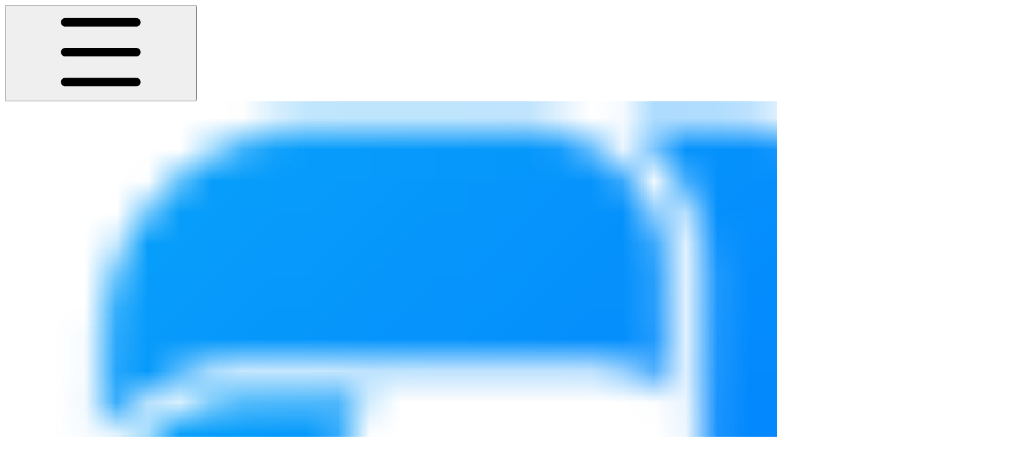

--- FILE ---
content_type: text/html; charset=utf-8
request_url: https://processmaker.gitbook.io/quick-start-guides/winter-2024/improved/modeler-ui
body_size: 29845
content:
<!DOCTYPE html><html lang="en" class="rounded-corners theme-muted tint sidebar-filled sidebar-list-pill links-default depth-subtle __variable_7d5705 __variable_4d8f45 __variable_7857c7 font-Inter sheet-open:gutter-stable"><head><meta charSet="utf-8"/><link rel="preconnect" href="https://static-2c.gitbook.com" crossorigin=""/><link rel="preconnect" href="https://api.gitbook.com/cache/"/><link rel="preconnect" href="https://ka-p.fontawesome.com/releases/v7.1.0/"/><link rel="preconnect" href="https://static-2c.gitbook.com"/><meta name="viewport" content="width=device-width, initial-scale=1, maximum-scale=1, viewport-fit=cover"/><link rel="preload" as="image" fetchPriority="high" imageSrcSet="https://processmaker.gitbook.io/quick-start-guides/~gitbook/image?url=https%3A%2F%2F860169038-files.gitbook.io%2F%7E%2Ffiles%2Fv0%2Fb%2Fgitbook-x-prod.appspot.com%2Fo%2Forganizations%252F-LJ0aNaUl77b5HIzdH7-%252Fsites%252Fsite_TvkNd%252Ficon%252FuHyZRQyiiHkhrWFzJ25s%252FPM%2520ICON%2520BLUE.png%3Falt%3Dmedia%26token%3D7bcae4e7-176b-46b9-a52f-6a7a7334f201&amp;width=32&amp;dpr=1&amp;quality=100&amp;sign=c2ed8927&amp;sv=2 32w, https://processmaker.gitbook.io/quick-start-guides/~gitbook/image?url=https%3A%2F%2F860169038-files.gitbook.io%2F%7E%2Ffiles%2Fv0%2Fb%2Fgitbook-x-prod.appspot.com%2Fo%2Forganizations%252F-LJ0aNaUl77b5HIzdH7-%252Fsites%252Fsite_TvkNd%252Ficon%252FuHyZRQyiiHkhrWFzJ25s%252FPM%2520ICON%2520BLUE.png%3Falt%3Dmedia%26token%3D7bcae4e7-176b-46b9-a52f-6a7a7334f201&amp;width=32&amp;dpr=2&amp;quality=100&amp;sign=c2ed8927&amp;sv=2 64w, https://processmaker.gitbook.io/quick-start-guides/~gitbook/image?url=https%3A%2F%2F860169038-files.gitbook.io%2F%7E%2Ffiles%2Fv0%2Fb%2Fgitbook-x-prod.appspot.com%2Fo%2Forganizations%252F-LJ0aNaUl77b5HIzdH7-%252Fsites%252Fsite_TvkNd%252Ficon%252FuHyZRQyiiHkhrWFzJ25s%252FPM%2520ICON%2520BLUE.png%3Falt%3Dmedia%26token%3D7bcae4e7-176b-46b9-a52f-6a7a7334f201&amp;width=32&amp;dpr=3&amp;quality=100&amp;sign=c2ed8927&amp;sv=2 96w, https://processmaker.gitbook.io/quick-start-guides/~gitbook/image?url=https%3A%2F%2F860169038-files.gitbook.io%2F%7E%2Ffiles%2Fv0%2Fb%2Fgitbook-x-prod.appspot.com%2Fo%2Forganizations%252F-LJ0aNaUl77b5HIzdH7-%252Fsites%252Fsite_TvkNd%252Ficon%252FuHyZRQyiiHkhrWFzJ25s%252FPM%2520ICON%2520BLUE.png%3Falt%3Dmedia%26token%3D7bcae4e7-176b-46b9-a52f-6a7a7334f201&amp;width=32&amp;dpr=4&amp;quality=100&amp;sign=c2ed8927&amp;sv=2 128w" imageSizes="32px"/><link rel="stylesheet" href="https://static-2c.gitbook.com/_next/static/css/a9c918e2b3276cf2.css" data-precedence="next"/><link rel="stylesheet" href="https://static-2c.gitbook.com/_next/static/css/8ff4fe51b97ee379.css" data-precedence="next"/><link rel="stylesheet" href="https://static-2c.gitbook.com/_next/static/css/06bd1f5bc9cd60c7.css" data-precedence="next"/><link rel="stylesheet" href="https://static-2c.gitbook.com/_next/static/css/7ebb61be21b17617.css" data-precedence="next"/><link rel="stylesheet" href="https://static-2c.gitbook.com/_next/static/css/f03c8e78cd26d590.css" data-precedence="next"/><link rel="stylesheet" href="https://static-2c.gitbook.com/_next/static/css/c36dde9599bfc781.css" data-precedence="next"/><link rel="stylesheet" href="https://static-2c.gitbook.com/_next/static/css/9c3b4442e0601ff1.css" data-precedence="next"/><link rel="stylesheet" href="https://static-2c.gitbook.com/_next/static/css/8c7837bed22017b9.css" data-precedence="next"/><link rel="preload" as="script" fetchPriority="low" href="https://static-2c.gitbook.com/_next/static/chunks/webpack-023411c9febbfbb8.js"/><script src="https://static-2c.gitbook.com/_next/static/chunks/87c73c54-3c195070c5cbb22b.js" async=""></script><script src="https://static-2c.gitbook.com/_next/static/chunks/1902-3c9af5e38470b7ba.js" async=""></script><script src="https://static-2c.gitbook.com/_next/static/chunks/main-app-a0ac55901a15e772.js" async=""></script><script src="https://static-2c.gitbook.com/_next/static/chunks/app/global-error-99197ad4868e95f4.js" async=""></script><script src="https://static-2c.gitbook.com/_next/static/chunks/f5718501-3323166cff243a9d.js" async=""></script><script src="https://static-2c.gitbook.com/_next/static/chunks/9071f66d-390fafe3303b2acb.js" async=""></script><script src="https://static-2c.gitbook.com/_next/static/chunks/6500-df22b4917e9f7eea.js" async=""></script><script src="https://static-2c.gitbook.com/_next/static/chunks/2821-18260ac545927e21.js" async=""></script><script src="https://static-2c.gitbook.com/_next/static/chunks/823-bd5d5a19e732155f.js" async=""></script><script src="https://static-2c.gitbook.com/_next/static/chunks/9370-601d4d909f989233.js" async=""></script><script src="https://static-2c.gitbook.com/_next/static/chunks/6094-3ffb0014cd35ef1d.js" async=""></script><script src="https://static-2c.gitbook.com/_next/static/chunks/7458-788ad0734e3a245a.js" async=""></script><script src="https://static-2c.gitbook.com/_next/static/chunks/app/sites/static/%5Bmode%5D/%5BsiteURL%5D/%5BsiteData%5D/(content)/%5BpagePath%5D/page-6419821c2bfc9973.js" async=""></script><script src="https://static-2c.gitbook.com/_next/static/chunks/4945-430fa5cc2f8244f6.js" async=""></script><script src="https://static-2c.gitbook.com/_next/static/chunks/2088-91e93f20a85f8618.js" async=""></script><script src="https://static-2c.gitbook.com/_next/static/chunks/4642-3e71cc1550c5a7e7.js" async=""></script><script src="https://static-2c.gitbook.com/_next/static/chunks/app/sites/static/%5Bmode%5D/%5BsiteURL%5D/%5BsiteData%5D/(content)/layout-e58d0f9e6702346b.js" async=""></script><script async="" src="https://integrations.gitbook.com/v1/integrations/googleanalytics/installations/e4767b51a087b7db2bb5c6be57902d661d4d17bb7e83f93ebb9412ef026b2a85/sites/site_TvkNd/script.js?version=151.mf4grzx"></script><link rel="preload" href="https://cdn.iframe.ly/embed.js" as="script"/><meta name="next-size-adjust" content=""/><meta name="color-scheme" content="light"/><link rel="privacy-policy" href="https://www.processmaker.com/privacy-policy/"/><title>Modeler UI | Winter 2024 Quick Start Guide | Quick Start Guides</title><meta name="generator" content="GitBook (7bd5939)"/><meta name="robots" content="index, follow"/><link rel="canonical" href="https://processmaker.gitbook.io/quick-start-guides/winter-2024/improved/modeler-ui"/><link rel="alternate" type="text/markdown" href="https://processmaker.gitbook.io/quick-start-guides/winter-2024/improved/modeler-ui.md"/><link rel="alternate" type="application/rss+xml" title="RSS Feed" href="https://processmaker.gitbook.io/quick-start-guides/winter-2024/improved/modeler-ui/rss.xml"/><meta name="mobile-web-app-capable" content="yes"/><meta name="apple-mobile-web-app-title" content="Quick Start Guides"/><meta name="apple-mobile-web-app-status-bar-style" content="default"/><meta property="og:title" content="Modeler UI | Winter 2024 Quick Start Guide | Quick Start Guides"/><meta property="og:image" content="https://processmaker.gitbook.io/quick-start-guides/winter-2024/~gitbook/ogimage/7BLgdxapy6lq26CTdHHf"/><meta name="twitter:card" content="summary_large_image"/><meta name="twitter:title" content="Modeler UI | Winter 2024 Quick Start Guide | Quick Start Guides"/><meta name="twitter:image" content="https://processmaker.gitbook.io/quick-start-guides/winter-2024/~gitbook/ogimage/7BLgdxapy6lq26CTdHHf"/><link rel="icon" href="https://processmaker.gitbook.io/quick-start-guides/~gitbook/image?url=https%3A%2F%2F860169038-files.gitbook.io%2F%7E%2Ffiles%2Fv0%2Fb%2Fgitbook-x-prod.appspot.com%2Fo%2Forganizations%252F-LJ0aNaUl77b5HIzdH7-%252Fsites%252Fsite_TvkNd%252Ficon%252FuHyZRQyiiHkhrWFzJ25s%252FPM%2520ICON%2520BLUE.png%3Falt%3Dmedia%26token%3D7bcae4e7-176b-46b9-a52f-6a7a7334f201&amp;width=48&amp;height=48&amp;sign=c2ed8927&amp;sv=2" type="image/png" media="(prefers-color-scheme: light)"/><link rel="icon" href="https://processmaker.gitbook.io/quick-start-guides/~gitbook/image?url=https%3A%2F%2F860169038-files.gitbook.io%2F%7E%2Ffiles%2Fv0%2Fb%2Fgitbook-x-prod.appspot.com%2Fo%2Forganizations%252F-LJ0aNaUl77b5HIzdH7-%252Fsites%252Fsite_TvkNd%252Ficon%252FuHyZRQyiiHkhrWFzJ25s%252FPM%2520ICON%2520BLUE.png%3Falt%3Dmedia%26token%3D7bcae4e7-176b-46b9-a52f-6a7a7334f201&amp;width=48&amp;height=48&amp;sign=c2ed8927&amp;sv=2" type="image/png" media="(prefers-color-scheme: dark)"/><link rel="apple-touch-icon" href="https://processmaker.gitbook.io/quick-start-guides/~gitbook/image?url=https%3A%2F%2F860169038-files.gitbook.io%2F%7E%2Ffiles%2Fv0%2Fb%2Fgitbook-x-prod.appspot.com%2Fo%2Forganizations%252F-LJ0aNaUl77b5HIzdH7-%252Fsites%252Fsite_TvkNd%252Ficon%252FuHyZRQyiiHkhrWFzJ25s%252FPM%2520ICON%2520BLUE.png%3Falt%3Dmedia%26token%3D7bcae4e7-176b-46b9-a52f-6a7a7334f201&amp;width=180&amp;height=180&amp;sign=c2ed8927&amp;sv=2" type="image/png" media="(prefers-color-scheme: light)"/><link rel="apple-touch-icon" href="https://processmaker.gitbook.io/quick-start-guides/~gitbook/image?url=https%3A%2F%2F860169038-files.gitbook.io%2F%7E%2Ffiles%2Fv0%2Fb%2Fgitbook-x-prod.appspot.com%2Fo%2Forganizations%252F-LJ0aNaUl77b5HIzdH7-%252Fsites%252Fsite_TvkNd%252Ficon%252FuHyZRQyiiHkhrWFzJ25s%252FPM%2520ICON%2520BLUE.png%3Falt%3Dmedia%26token%3D7bcae4e7-176b-46b9-a52f-6a7a7334f201&amp;width=180&amp;height=180&amp;sign=c2ed8927&amp;sv=2" type="image/png" media="(prefers-color-scheme: dark)"/><style>
                    :root {
                        --primary-1: 255 255 255; --contrast-primary-1: 29 29 29;
--primary-2: 246 250 255; --contrast-primary-2: 29 29 29;
--primary-3: 239 248 255; --contrast-primary-3: 29 29 29;
--primary-4: 230 243 255; --contrast-primary-4: 29 29 29;
--primary-5: 221 238 255; --contrast-primary-5: 29 29 29;
--primary-6: 210 231 255; --contrast-primary-6: 29 29 29;
--primary-7: 194 218 255; --contrast-primary-7: 29 29 29;
--primary-8: 177 206 254; --contrast-primary-8: 29 29 29;
--primary-9: 0 82 214; --contrast-primary-9: 255 255 255;
--primary-10: 37 111 245; --contrast-primary-10: 255 255 255;
--primary-11: 82 110 160; --contrast-primary-11: 255 255 255;
--primary-12: 23 29 39; --contrast-primary-12: 255 255 255;
--primary-original: 0 82 214; --contrast-primary-original: 255 255 255;
                        --tint-1: 255 255 255; --contrast-tint-1: 29 29 29;
--tint-2: 250 250 250; --contrast-tint-2: 29 29 29;
--tint-3: 247 247 247; --contrast-tint-3: 29 29 29;
--tint-4: 242 242 242; --contrast-tint-4: 29 29 29;
--tint-5: 237 237 237; --contrast-tint-5: 29 29 29;
--tint-6: 229 229 229; --contrast-tint-6: 29 29 29;
--tint-7: 217 217 217; --contrast-tint-7: 29 29 29;
--tint-8: 204 204 204; --contrast-tint-8: 29 29 29;
--tint-9: 133 133 133; --contrast-tint-9: 255 255 255;
--tint-10: 121 121 121; --contrast-tint-10: 255 255 255;
--tint-11: 110 110 110; --contrast-tint-11: 255 255 255;
--tint-12: 29 29 29; --contrast-tint-12: 255 255 255;
--tint-original: 0 0 0; --contrast-tint-original: 255 255 255;
                        --neutral-1: 255 255 255; --contrast-neutral-1: 29 29 29;
--neutral-2: 250 250 250; --contrast-neutral-2: 29 29 29;
--neutral-3: 247 247 247; --contrast-neutral-3: 29 29 29;
--neutral-4: 242 242 242; --contrast-neutral-4: 29 29 29;
--neutral-5: 237 237 237; --contrast-neutral-5: 29 29 29;
--neutral-6: 229 229 229; --contrast-neutral-6: 29 29 29;
--neutral-7: 217 217 217; --contrast-neutral-7: 29 29 29;
--neutral-8: 204 204 204; --contrast-neutral-8: 29 29 29;
--neutral-9: 120 120 120; --contrast-neutral-9: 255 255 255;
--neutral-10: 121 121 121; --contrast-neutral-10: 255 255 255;
--neutral-11: 110 110 110; --contrast-neutral-11: 255 255 255;
--neutral-12: 29 29 29; --contrast-neutral-12: 255 255 255;
--neutral-original: 120 120 120; --contrast-neutral-original: 255 255 255;

                        --header-background: 0 0 0;
                        --header-link: 255 255 255;

                        --info-1: 255 255 255; --contrast-info-1: 29 29 29;
--info-2: 250 250 250; --contrast-info-2: 29 29 29;
--info-3: 247 247 247; --contrast-info-3: 29 29 29;
--info-4: 242 242 242; --contrast-info-4: 29 29 29;
--info-5: 237 237 237; --contrast-info-5: 29 29 29;
--info-6: 229 229 229; --contrast-info-6: 29 29 29;
--info-7: 217 217 217; --contrast-info-7: 29 29 29;
--info-8: 204 204 204; --contrast-info-8: 29 29 29;
--info-9: 120 120 120; --contrast-info-9: 255 255 255;
--info-10: 121 121 121; --contrast-info-10: 255 255 255;
--info-11: 110 110 110; --contrast-info-11: 255 255 255;
--info-12: 29 29 29; --contrast-info-12: 255 255 255;
--info-original: 120 120 120; --contrast-info-original: 255 255 255;
                        --warning-1: 255 255 255; --contrast-warning-1: 29 29 29;
--warning-2: 254 249 244; --contrast-warning-2: 29 29 29;
--warning-3: 255 245 236; --contrast-warning-3: 29 29 29;
--warning-4: 255 239 225; --contrast-warning-4: 29 29 29;
--warning-5: 254 233 214; --contrast-warning-5: 29 29 29;
--warning-6: 250 224 200; --contrast-warning-6: 29 29 29;
--warning-7: 242 211 182; --contrast-warning-7: 29 29 29;
--warning-8: 233 197 164; --contrast-warning-8: 29 29 29;
--warning-9: 254 154 0; --contrast-warning-9: 29 29 29;
--warning-10: 187 92 0; --contrast-warning-10: 255 255 255;
--warning-11: 138 102 66; --contrast-warning-11: 255 255 255;
--warning-12: 35 28 21; --contrast-warning-12: 255 255 255;
--warning-original: 254 154 0; --contrast-warning-original: 29 29 29;
                        --danger-1: 255 255 255; --contrast-danger-1: 29 29 29;
--danger-2: 255 247 246; --contrast-danger-2: 29 29 29;
--danger-3: 255 242 239; --contrast-danger-3: 29 29 29;
--danger-4: 255 234 230; --contrast-danger-4: 29 29 29;
--danger-5: 255 226 221; --contrast-danger-5: 29 29 29;
--danger-6: 255 215 210; --contrast-danger-6: 29 29 29;
--danger-7: 255 200 193; --contrast-danger-7: 29 29 29;
--danger-8: 254 184 177; --contrast-danger-8: 29 29 29;
--danger-9: 251 44 54; --contrast-danger-9: 255 255 255;
--danger-10: 228 0 33; --contrast-danger-10: 255 255 255;
--danger-11: 158 87 81; --contrast-danger-11: 255 255 255;
--danger-12: 39 25 23; --contrast-danger-12: 255 255 255;
--danger-original: 251 44 54; --contrast-danger-original: 255 255 255;
                        --success-1: 255 255 255; --contrast-success-1: 29 29 29;
--success-2: 245 252 246; --contrast-success-2: 29 29 29;
--success-3: 238 252 240; --contrast-success-3: 29 29 29;
--success-4: 229 249 231; --contrast-success-4: 29 29 29;
--success-5: 219 246 222; --contrast-success-5: 29 29 29;
--success-6: 207 240 210; --contrast-success-6: 29 29 29;
--success-7: 190 229 194; --contrast-success-7: 29 29 29;
--success-8: 172 218 177; --contrast-success-8: 29 29 29;
--success-9: 0 201 80; --contrast-success-9: 29 29 29;
--success-10: 0 152 23; --contrast-success-10: 255 255 255;
--success-11: 74 124 82; --contrast-success-11: 255 255 255;
--success-12: 22 32 23; --contrast-success-12: 255 255 255;
--success-original: 0 201 80; --contrast-success-original: 29 29 29;
                    }

                    .dark {
                        --primary-1: 29 29 29; --contrast-primary-1: 255 255 255;
--primary-2: 32 35 39; --contrast-primary-2: 255 255 255;
--primary-3: 39 44 53; --contrast-primary-3: 255 255 255;
--primary-4: 40 48 62; --contrast-primary-4: 255 255 255;
--primary-5: 43 54 72; --contrast-primary-5: 255 255 255;
--primary-6: 45 58 81; --contrast-primary-6: 255 255 255;
--primary-7: 52 68 96; --contrast-primary-7: 255 255 255;
--primary-8: 59 78 112; --contrast-primary-8: 255 255 255;
--primary-9: 52 109 219; --contrast-primary-9: 255 255 255;
--primary-10: 80 139 252; --contrast-primary-10: 255 255 255;
--primary-11: 167 193 239; --contrast-primary-11: 29 29 29;
--primary-12: 249 255 255; --contrast-primary-12: 29 29 29;
--primary-original: 52 109 219; --contrast-primary-original: 255 255 255;
                        --tint-1: 29 29 29; --contrast-tint-1: 255 255 255;
--tint-2: 32 35 37; --contrast-tint-2: 255 255 255;
--tint-3: 40 44 50; --contrast-tint-3: 255 255 255;
--tint-4: 41 49 57; --contrast-tint-4: 255 255 255;
--tint-5: 45 55 66; --contrast-tint-5: 255 255 255;
--tint-6: 46 59 73; --contrast-tint-6: 255 255 255;
--tint-7: 53 69 86; --contrast-tint-7: 255 255 255;
--tint-8: 61 80 100; --contrast-tint-8: 255 255 255;
--tint-9: 73 136 202; --contrast-tint-9: 255 255 255;
--tint-10: 84 148 215; --contrast-tint-10: 255 255 255;
--tint-11: 170 195 223; --contrast-tint-11: 29 29 29;
--tint-12: 249 255 255; --contrast-tint-12: 29 29 29;
--tint-original: 52 116 180; --contrast-tint-original: 255 255 255;
                        --neutral-1: 29 29 29; --contrast-neutral-1: 255 255 255;
--neutral-2: 34 34 34; --contrast-neutral-2: 255 255 255;
--neutral-3: 44 44 44; --contrast-neutral-3: 255 255 255;
--neutral-4: 48 48 48; --contrast-neutral-4: 255 255 255;
--neutral-5: 53 53 53; --contrast-neutral-5: 255 255 255;
--neutral-6: 57 57 57; --contrast-neutral-6: 255 255 255;
--neutral-7: 67 67 67; --contrast-neutral-7: 255 255 255;
--neutral-8: 78 78 78; --contrast-neutral-8: 255 255 255;
--neutral-9: 120 120 120; --contrast-neutral-9: 255 255 255;
--neutral-10: 144 144 144; --contrast-neutral-10: 255 255 255;
--neutral-11: 192 192 192; --contrast-neutral-11: 29 29 29;
--neutral-12: 255 255 255; --contrast-neutral-12: 29 29 29;
--neutral-original: 120 120 120; --contrast-neutral-original: 255 255 255;

                        --header-background: 52 116 180;
                        --header-link: 255 255 255;

                        --info-1: 29 29 29; --contrast-info-1: 255 255 255;
--info-2: 34 34 34; --contrast-info-2: 255 255 255;
--info-3: 44 44 44; --contrast-info-3: 255 255 255;
--info-4: 48 48 48; --contrast-info-4: 255 255 255;
--info-5: 53 53 53; --contrast-info-5: 255 255 255;
--info-6: 57 57 57; --contrast-info-6: 255 255 255;
--info-7: 67 67 67; --contrast-info-7: 255 255 255;
--info-8: 78 78 78; --contrast-info-8: 255 255 255;
--info-9: 120 120 120; --contrast-info-9: 255 255 255;
--info-10: 144 144 144; --contrast-info-10: 255 255 255;
--info-11: 192 192 192; --contrast-info-11: 29 29 29;
--info-12: 255 255 255; --contrast-info-12: 29 29 29;
--info-original: 120 120 120; --contrast-info-original: 255 255 255;
                        --warning-1: 29 29 29; --contrast-warning-1: 255 255 255;
--warning-2: 38 34 30; --contrast-warning-2: 255 255 255;
--warning-3: 50 42 35; --contrast-warning-3: 255 255 255;
--warning-4: 57 45 34; --contrast-warning-4: 255 255 255;
--warning-5: 66 50 34; --contrast-warning-5: 255 255 255;
--warning-6: 73 53 33; --contrast-warning-6: 255 255 255;
--warning-7: 87 62 37; --contrast-warning-7: 255 255 255;
--warning-8: 101 71 41; --contrast-warning-8: 255 255 255;
--warning-9: 254 154 0; --contrast-warning-9: 29 29 29;
--warning-10: 213 116 0; --contrast-warning-10: 255 255 255;
--warning-11: 224 184 145; --contrast-warning-11: 29 29 29;
--warning-12: 255 253 243; --contrast-warning-12: 29 29 29;
--warning-original: 254 154 0; --contrast-warning-original: 29 29 29;
                        --danger-1: 29 29 29; --contrast-danger-1: 255 255 255;
--danger-2: 40 32 32; --contrast-danger-2: 255 255 255;
--danger-3: 55 39 38; --contrast-danger-3: 255 255 255;
--danger-4: 64 41 38; --contrast-danger-4: 255 255 255;
--danger-5: 75 44 41; --contrast-danger-5: 255 255 255;
--danger-6: 84 45 41; --contrast-danger-6: 255 255 255;
--danger-7: 100 51 48; --contrast-danger-7: 255 255 255;
--danger-8: 117 58 54; --contrast-danger-8: 255 255 255;
--danger-9: 251 44 54; --contrast-danger-9: 255 255 255;
--danger-10: 255 52 59; --contrast-danger-10: 255 255 255;
--danger-11: 248 168 161; --contrast-danger-11: 29 29 29;
--danger-12: 255 249 247; --contrast-danger-12: 29 29 29;
--danger-original: 251 44 54; --contrast-danger-original: 255 255 255;
                        --success-1: 29 29 29; --contrast-success-1: 255 255 255;
--success-2: 31 36 32; --contrast-success-2: 255 255 255;
--success-3: 37 47 38; --contrast-success-3: 255 255 255;
--success-4: 37 52 39; --contrast-success-4: 255 255 255;
--success-5: 38 60 41; --contrast-success-5: 255 255 255;
--success-6: 38 65 41; --contrast-success-6: 255 255 255;
--success-7: 42 77 48; --contrast-success-7: 255 255 255;
--success-8: 47 89 54; --contrast-success-8: 255 255 255;
--success-9: 0 201 80; --contrast-success-9: 29 29 29;
--success-10: 0 176 54; --contrast-success-10: 255 255 255;
--success-11: 155 208 161; --contrast-success-11: 29 29 29;
--success-12: 246 255 247; --contrast-success-12: 29 29 29;
--success-original: 0 201 80; --contrast-success-original: 29 29 29;
                    }
                </style><script src="https://static-2c.gitbook.com/_next/static/chunks/polyfills-42372ed130431b0a.js" noModule=""></script></head><body class="site-background sheet-open:overflow-hidden"><div hidden=""><!--$--><!--/$--></div><script>((a2, b4, c4, d3, e3, f3, g5, h4) => {
          let i4 = document.documentElement, j3 = ["light", "dark"];
          function k4(b5) {
            var c5;
            (Array.isArray(a2) ? a2 : [a2]).forEach((a3) => {
              let c6 = a3 === "class", d4 = c6 && f3 ? e3.map((a4) => f3[a4] || a4) : e3;
              c6 ? (i4.classList.remove(...d4), i4.classList.add(f3 && f3[b5] ? f3[b5] : b5)) : i4.setAttribute(a3, b5);
            }), c5 = b5, h4 && j3.includes(c5) && (i4.style.colorScheme = c5);
          }
          if (d3) k4(d3);
          else try {
            let a3 = localStorage.getItem(b4) || c4, d4 = g5 && a3 === "system" ? window.matchMedia("(prefers-color-scheme: dark)").matches ? "dark" : "light" : a3;
            k4(d4);
          } catch {
          }
        })("class","theme","system","light",["light","dark"],null,true,true)</script><header id="site-header" class="flex flex-col h-[64px] sticky top-0 pt-[env(safe-area-inset-top)] z-30 w-full flex-none shadow-[0px_1px_0px] shadow-tint-12/2 bg-tint-base/9 theme-muted:bg-tint-subtle/9 [html.sidebar-filled.theme-bold.tint_&amp;]:bg-tint-subtle/9 theme-gradient:bg-gradient-primary theme-gradient-tint:bg-gradient-tint contrast-more:bg-tint-base text-sm backdrop-blur-lg"><div class="theme-bold:bg-header-background theme-bold:shadow-[0px_1px_0px] theme-bold:shadow-tint-12/2"><div class="transition-all duration-300 lg:chat-open:pr-80 xl:chat-open:pr-96"><div id="header-content" class="gap-4 lg:gap-6 flex items-center justify-between w-full py-3 min-h-16 sm:h-16 px-4 pl-[max(env(safe-area-inset-left),1rem)] pr-[max(env(safe-area-inset-right),1rem)] sm:px-6 sm:pl-[max(env(safe-area-inset-left),1.5rem)] sm:pr-[max(env(safe-area-inset-right),1.5rem)] md:px-8 md:pl-[max(env(safe-area-inset-left),2rem)] md:pr-[max(env(safe-area-inset-right),2rem)] max-w-screen-2xl mx-auto transition-[max-width] duration-300 @container/header"><div class="flex max-w-full min-w-0 shrink items-center justify-start gap-2 lg:gap-4"><button type="button" class="button group/button inline-flex items-center gap-2 rounded-xl straight-corners:rounded-none circular-corners:rounded-3xl border-tint hover:border-tint-hover disabled:border-tint depth-subtle:shadow-xs hover:depth-subtle:shadow-md focus-visible:depth-subtle:shadow-md active:depth-subtle:shadow-xs dark:shadow-tint-1 not-focus-visible:outline-0 contrast-more:border-tint-12 contrast-more:hover:outline-2 contrast-more:hover:outline-tint-12 contrast-more:hover:border-tint-12 contrast-more:focus-visible:border-tint-12 contrast-more:focus-visible:outline-tint-12 hover:depth-subtle:-translate-y-px focus-visible:depth-subtle:-translate-y-px data-[state=open]:depth-subtle:-translate-y-px active:depth-subtle:translate-y-0 transition-all grow-0 shrink-0 truncate max-w-full align-middle leading-normal disabled:cursor-not-allowed disabled:translate-y-0! disabled:shadow-none! bg-transparent border-0 contrast-more:border shadow-none! translate-y-0! hover:text-tint-strong focus-visible:bg-tint-hover focus-visible:text-tint-strong data-[state=open]:bg-tint-hover data-[state=open]:text-tint-strong contrast-more:bg-tint-subtle disabled:text-tint/8 disabled:bg-transparent p-2 -ml-2 text-tint-strong theme-bold:text-header-link hover:bg-tint-hover hover:theme-bold:bg-header-link/3 lg:hidden" aria-label="Open table of contents" data-testid="toc-button" data-state="closed"><svg class="gb-icon button-leading-icon shrink-0 size-text-lg my-[.1875em] mx-[.1875em]"><title>bars</title><defs><mask id="_R_2ml8qiv5ubsnpfivb_" style="mask-type:alpha"><image data-testid="mask-image" href="https://ka-p.fontawesome.com/releases/v7.1.0/svgs/regular/bars.svg?v=2&amp;token=a463935e93" width="100%" height="100%" preserveAspectRatio="xMidYMid meet"></image></mask></defs><rect width="100%" height="100%" fill="currentColor" mask="url(#_R_2ml8qiv5ubsnpfivb_)"></rect></svg></button><a class="group/headerlogo min-w-0 shrink flex items-center" href="/quick-start-guides"><img alt="" style="aspect-ratio:1" fetchPriority="high" class="block dark:hidden object-contain size-8" src="https://processmaker.gitbook.io/quick-start-guides/~gitbook/image?url=https%3A%2F%2F860169038-files.gitbook.io%2F%7E%2Ffiles%2Fv0%2Fb%2Fgitbook-x-prod.appspot.com%2Fo%2Forganizations%252F-LJ0aNaUl77b5HIzdH7-%252Fsites%252Fsite_TvkNd%252Ficon%252FuHyZRQyiiHkhrWFzJ25s%252FPM%2520ICON%2520BLUE.png%3Falt%3Dmedia%26token%3D7bcae4e7-176b-46b9-a52f-6a7a7334f201&amp;width=32&amp;dpr=4&amp;quality=100&amp;sign=c2ed8927&amp;sv=2" srcSet="https://processmaker.gitbook.io/quick-start-guides/~gitbook/image?url=https%3A%2F%2F860169038-files.gitbook.io%2F%7E%2Ffiles%2Fv0%2Fb%2Fgitbook-x-prod.appspot.com%2Fo%2Forganizations%252F-LJ0aNaUl77b5HIzdH7-%252Fsites%252Fsite_TvkNd%252Ficon%252FuHyZRQyiiHkhrWFzJ25s%252FPM%2520ICON%2520BLUE.png%3Falt%3Dmedia%26token%3D7bcae4e7-176b-46b9-a52f-6a7a7334f201&amp;width=32&amp;dpr=1&amp;quality=100&amp;sign=c2ed8927&amp;sv=2 32w, https://processmaker.gitbook.io/quick-start-guides/~gitbook/image?url=https%3A%2F%2F860169038-files.gitbook.io%2F%7E%2Ffiles%2Fv0%2Fb%2Fgitbook-x-prod.appspot.com%2Fo%2Forganizations%252F-LJ0aNaUl77b5HIzdH7-%252Fsites%252Fsite_TvkNd%252Ficon%252FuHyZRQyiiHkhrWFzJ25s%252FPM%2520ICON%2520BLUE.png%3Falt%3Dmedia%26token%3D7bcae4e7-176b-46b9-a52f-6a7a7334f201&amp;width=32&amp;dpr=2&amp;quality=100&amp;sign=c2ed8927&amp;sv=2 64w, https://processmaker.gitbook.io/quick-start-guides/~gitbook/image?url=https%3A%2F%2F860169038-files.gitbook.io%2F%7E%2Ffiles%2Fv0%2Fb%2Fgitbook-x-prod.appspot.com%2Fo%2Forganizations%252F-LJ0aNaUl77b5HIzdH7-%252Fsites%252Fsite_TvkNd%252Ficon%252FuHyZRQyiiHkhrWFzJ25s%252FPM%2520ICON%2520BLUE.png%3Falt%3Dmedia%26token%3D7bcae4e7-176b-46b9-a52f-6a7a7334f201&amp;width=32&amp;dpr=3&amp;quality=100&amp;sign=c2ed8927&amp;sv=2 96w, https://processmaker.gitbook.io/quick-start-guides/~gitbook/image?url=https%3A%2F%2F860169038-files.gitbook.io%2F%7E%2Ffiles%2Fv0%2Fb%2Fgitbook-x-prod.appspot.com%2Fo%2Forganizations%252F-LJ0aNaUl77b5HIzdH7-%252Fsites%252Fsite_TvkNd%252Ficon%252FuHyZRQyiiHkhrWFzJ25s%252FPM%2520ICON%2520BLUE.png%3Falt%3Dmedia%26token%3D7bcae4e7-176b-46b9-a52f-6a7a7334f201&amp;width=32&amp;dpr=4&amp;quality=100&amp;sign=c2ed8927&amp;sv=2 128w" sizes="32px" width="1667" height="1667"/><img alt="" style="aspect-ratio:1" loading="lazy" fetchPriority="high" class="hidden dark:block object-contain size-8" src="https://processmaker.gitbook.io/quick-start-guides/~gitbook/image?url=https%3A%2F%2F860169038-files.gitbook.io%2F%7E%2Ffiles%2Fv0%2Fb%2Fgitbook-x-prod.appspot.com%2Fo%2Forganizations%252F-LJ0aNaUl77b5HIzdH7-%252Fsites%252Fsite_TvkNd%252Ficon%252FuHyZRQyiiHkhrWFzJ25s%252FPM%2520ICON%2520BLUE.png%3Falt%3Dmedia%26token%3D7bcae4e7-176b-46b9-a52f-6a7a7334f201&amp;width=32&amp;dpr=4&amp;quality=100&amp;sign=c2ed8927&amp;sv=2" srcSet="https://processmaker.gitbook.io/quick-start-guides/~gitbook/image?url=https%3A%2F%2F860169038-files.gitbook.io%2F%7E%2Ffiles%2Fv0%2Fb%2Fgitbook-x-prod.appspot.com%2Fo%2Forganizations%252F-LJ0aNaUl77b5HIzdH7-%252Fsites%252Fsite_TvkNd%252Ficon%252FuHyZRQyiiHkhrWFzJ25s%252FPM%2520ICON%2520BLUE.png%3Falt%3Dmedia%26token%3D7bcae4e7-176b-46b9-a52f-6a7a7334f201&amp;width=32&amp;dpr=1&amp;quality=100&amp;sign=c2ed8927&amp;sv=2 32w, https://processmaker.gitbook.io/quick-start-guides/~gitbook/image?url=https%3A%2F%2F860169038-files.gitbook.io%2F%7E%2Ffiles%2Fv0%2Fb%2Fgitbook-x-prod.appspot.com%2Fo%2Forganizations%252F-LJ0aNaUl77b5HIzdH7-%252Fsites%252Fsite_TvkNd%252Ficon%252FuHyZRQyiiHkhrWFzJ25s%252FPM%2520ICON%2520BLUE.png%3Falt%3Dmedia%26token%3D7bcae4e7-176b-46b9-a52f-6a7a7334f201&amp;width=32&amp;dpr=2&amp;quality=100&amp;sign=c2ed8927&amp;sv=2 64w, https://processmaker.gitbook.io/quick-start-guides/~gitbook/image?url=https%3A%2F%2F860169038-files.gitbook.io%2F%7E%2Ffiles%2Fv0%2Fb%2Fgitbook-x-prod.appspot.com%2Fo%2Forganizations%252F-LJ0aNaUl77b5HIzdH7-%252Fsites%252Fsite_TvkNd%252Ficon%252FuHyZRQyiiHkhrWFzJ25s%252FPM%2520ICON%2520BLUE.png%3Falt%3Dmedia%26token%3D7bcae4e7-176b-46b9-a52f-6a7a7334f201&amp;width=32&amp;dpr=3&amp;quality=100&amp;sign=c2ed8927&amp;sv=2 96w, https://processmaker.gitbook.io/quick-start-guides/~gitbook/image?url=https%3A%2F%2F860169038-files.gitbook.io%2F%7E%2Ffiles%2Fv0%2Fb%2Fgitbook-x-prod.appspot.com%2Fo%2Forganizations%252F-LJ0aNaUl77b5HIzdH7-%252Fsites%252Fsite_TvkNd%252Ficon%252FuHyZRQyiiHkhrWFzJ25s%252FPM%2520ICON%2520BLUE.png%3Falt%3Dmedia%26token%3D7bcae4e7-176b-46b9-a52f-6a7a7334f201&amp;width=32&amp;dpr=4&amp;quality=100&amp;sign=c2ed8927&amp;sv=2 128w" sizes="32px" width="1667" height="1667"/><div class="text-pretty line-clamp-2 tracking-tight max-w-[18ch] lg:max-w-[24ch] font-semibold ms-3 text-base/tight lg:text-lg/tight text-tint-strong theme-bold:text-header-link">Quick Start Guides</div></a></div><div class="flex grow-0 shrink-0 @2xl:basis-56 justify-self-end items-center gap-2 transition-[margin] duration-300 order-last"><div class="relative flex @max-2xl:size-9.5 grow"><div class="group/input relative flex min-h-min overflow-hidden border border-tint bg-tint-base align-middle shadow-tint/6 ring-primary-hover transition-all dark:shadow-tint-1 depth-subtle:focus-within:-translate-y-px depth-subtle:hover:-translate-y-px depth-subtle:shadow-xs focus-within:border-primary-hover focus-within:depth-subtle:shadow-lg focus-within:shadow-primary-subtle focus-within:ring-2 hover:cursor-text hover:border-tint-hover hover:not-focus-within:bg-tint-subtle depth-subtle:hover:not-focus-within:shadow-md focus-within:hover:border-primary-hover flex-row px-3 py-2 gap-2 circular-corners:rounded-3xl rounded-corners:rounded-xl @max-2xl:absolute inset-y-0 right-0 z-30 @max-2xl:max-w-9.5 grow theme-bold:border-header-link/4 theme-bold:bg-header-link/1 @max-2xl:px-2.5 theme-bold:text-header-link theme-bold:shadow-none! theme-bold:backdrop-blur-xl @max-2xl:focus-within:w-56 @max-2xl:focus-within:max-w-[calc(100vw-5rem)] theme-bold:focus-within:border-header-link/6 theme-bold:focus-within:ring-header-link/5 theme-bold:hover:border-header-link/5 theme-bold:hover:not-focus-within:bg-header-link/2 @max-2xl:has-[input[aria-expanded=true]]:w-56 @max-2xl:has-[input[aria-expanded=true]]:max-w-[calc(100vw-5rem)] @max-2xl:[&amp;_input]:opacity-0 theme-bold:[&amp;_input]:placeholder:text-header-link/8 @max-2xl:focus-within:[&amp;_input]:opacity-11 @max-2xl:has-[input[aria-expanded=true]]:[&amp;_input]:opacity-11"><div class="flex shrink grow gap-2 items-center"><div class="flex items-center text-tint"><svg class="gb-icon size-text-lg shrink-0 text-tint theme-bold:text-header-link/8"><title>search</title><defs><mask id="_R_5dp8qiv5ubsnpfivb_" style="mask-type:alpha"><image data-testid="mask-image" href="https://ka-p.fontawesome.com/releases/v7.1.0/svgs/regular/search.svg?v=2&amp;token=a463935e93" width="100%" height="100%" preserveAspectRatio="xMidYMid meet"></image></mask></defs><rect width="100%" height="100%" fill="currentColor" mask="url(#_R_5dp8qiv5ubsnpfivb_)"></rect></svg></div><button type="button" class="button group/button items-center gap-2 rounded-xl straight-corners:rounded-none circular-corners:rounded-3xl border-tint hover:border-tint-hover disabled:border-tint depth-subtle:shadow-xs hover:depth-subtle:shadow-md focus-visible:depth-subtle:shadow-md active:depth-subtle:shadow-xs dark:shadow-tint-1 not-focus-visible:outline-0 contrast-more:border-tint-12 contrast-more:hover:outline-2 contrast-more:hover:outline-tint-12 contrast-more:hover:border-tint-12 contrast-more:focus-visible:border-tint-12 contrast-more:focus-visible:outline-tint-12 hover:depth-subtle:-translate-y-px focus-visible:depth-subtle:-translate-y-px data-[state=open]:depth-subtle:-translate-y-px active:depth-subtle:translate-y-0 transition-all grow-0 truncate max-w-full align-middle leading-normal disabled:cursor-not-allowed disabled:translate-y-0! disabled:shadow-none! bg-transparent border-0 contrast-more:border shadow-none! translate-y-0! hover:bg-tint-hover hover:text-tint-strong focus-visible:bg-tint-hover focus-visible:text-tint-strong data-[state=open]:bg-tint-hover data-[state=open]:text-tint-strong contrast-more:bg-tint-subtle disabled:text-tint/8 disabled:bg-transparent hidden shrink-0 animate-fade-in text-tint theme-bold:text-header-link theme-bold:hover:bg-header-link/3 -ml-2.25 -my-1.5 -mr-2 p-1.5" aria-label="Clear" data-state="closed"><svg class="gb-icon button-leading-icon shrink-0 size-text-lg my-[.1875em] mx-[.1875em]"><title>circle-xmark</title><defs><mask id="_R_1b9dp8qiv5ubsnpfivb_" style="mask-type:alpha"><image data-testid="mask-image" href="https://ka-p.fontawesome.com/releases/v7.1.0/svgs/regular/circle-xmark.svg?v=2&amp;token=a463935e93" width="100%" height="100%" preserveAspectRatio="xMidYMid meet"></image></mask></defs><rect width="100%" height="100%" fill="currentColor" mask="url(#_R_1b9dp8qiv5ubsnpfivb_)"></rect></svg></button><input class="peer max-h-64 grow shrink resize-none leading-normal text-left outline-none placeholder:text-tint/8 placeholder-shown:text-ellipsis aria-busy:cursor-progress -m-2 p-2" aria-label="Search" placeholder="Search…" maxLength="512" type="text" size="1" data-testid="search-input" autoComplete="off" aria-autocomplete="list" aria-haspopup="dialog" aria-expanded="false" aria-controls="search-results-_R_98qiv5ubsnpfivb_" data-state="closed" name="search-input" value=""/><div class=""><div aria-busy="true" class="shortcut hidden justify-end gap-0.5 whitespace-nowrap text-tint text-xs [font-feature-settings:&quot;calt&quot;,&quot;case&quot;] contrast-more:text-tint-strong md:flex opacity-0"><kbd class="flex h-5 min-w-5 items-center justify-center rounded-md border border-tint-subtle px-1 text-xs theme-bold:border-header-link/4 theme-bold:bg-header-background theme-bold:text-header-link">Ctrl</kbd><kbd class="flex h-5 min-w-5 items-center justify-center rounded-md border border-tint-subtle px-1 uppercase theme-bold:border-header-link/4 theme-bold:bg-header-background theme-bold:text-header-link">k</kbd></div></div></div><div class="flex items-center gap-2 empty:hidden -my-1 -mr-1.5"></div></div></div></div><div class="headerLinks_containerHeaderlinks__GUgiv @4xl:[&amp;&gt;.button+.button]:-ml-2 z-20 ml-auto flex min-w-9 shrink grow @7xl:grow-0 items-center justify-end @4xl:gap-x-6 gap-x-4"><a class="flex items-center gap-1 shrink contrast-more:underline truncate text-tint links-default:hover:text-primary links-default:data-[state=open]:text-primary links-default:tint:hover:text-tint-strong links-default:tint:data-[state=open]:text-tint-strong underline-offset-2 links-accent:hover:underline links-accent:data-[state=open]:underline links-accent:underline-offset-4 links-accent:decoration-primary-subtle links-accent:decoration-[3px] links-accent:py-0.5 theme-bold:text-header-link hover:theme-bold:text-header-link/7!" href="https://processmaker.com">processmaker.com</a><a class="flex items-center gap-1 shrink contrast-more:underline truncate text-tint links-default:hover:text-primary links-default:data-[state=open]:text-primary links-default:tint:hover:text-tint-strong links-default:tint:data-[state=open]:text-tint-strong underline-offset-2 links-accent:hover:underline links-accent:data-[state=open]:underline links-accent:underline-offset-4 links-accent:decoration-primary-subtle links-accent:decoration-[3px] links-accent:py-0.5 theme-bold:text-header-link hover:theme-bold:text-header-link/7!" href="https://docs.processmaker.com">Knowledge Center</a><a class="flex items-center gap-1 shrink contrast-more:underline truncate text-tint links-default:hover:text-primary links-default:data-[state=open]:text-primary links-default:tint:hover:text-tint-strong links-default:tint:data-[state=open]:text-tint-strong underline-offset-2 links-accent:hover:underline links-accent:data-[state=open]:underline links-accent:underline-offset-4 links-accent:decoration-primary-subtle links-accent:decoration-[3px] links-accent:py-0.5 theme-bold:text-header-link hover:theme-bold:text-header-link/7!" href="https://university.processmaker.com/">ProcessMaker University</a><a class="flex items-center gap-1 shrink contrast-more:underline truncate text-tint links-default:hover:text-primary links-default:data-[state=open]:text-primary links-default:tint:hover:text-tint-strong links-default:tint:data-[state=open]:text-tint-strong underline-offset-2 links-accent:hover:underline links-accent:data-[state=open]:underline links-accent:underline-offset-4 links-accent:decoration-primary-subtle links-accent:decoration-[3px] links-accent:py-0.5 theme-bold:text-header-link hover:theme-bold:text-header-link/7!" href="https://docs.processmaker.com/apidocs">Developer Docs</a><div class="headerLinks_linkEllipsis__Z01IN z-20 items-center"><button type="button" class="group/dropdown text-tint hover:text-primary dark:hover:text-primary theme-bold:text-header-link theme-bold:hover:text-header-link/8 flex gap-1 items-center" id="radix-_R_4t8qiv5ubsnpfivb_" aria-haspopup="menu" aria-expanded="false" data-state="closed"><span class="sr-only">More</span><svg class="gb-icon size-4"><title>ellipsis</title><defs><mask id="_R_4st8qiv5ubsnpfivb_" style="mask-type:alpha"><image data-testid="mask-image" href="https://ka-p.fontawesome.com/releases/v7.1.0/svgs/regular/ellipsis.svg?v=2&amp;token=a463935e93" width="100%" height="100%" preserveAspectRatio="xMidYMid meet"></image></mask></defs><rect width="100%" height="100%" fill="currentColor" mask="url(#_R_4st8qiv5ubsnpfivb_)"></rect></svg><svg class="gb-icon shrink-0 group-data-[state=open]/dropdown:rotate-180 group-open:rotate-180 size-3 transition-all opacity-6 group-hover/dropdown:opacity-11"><title>chevron-down</title><defs><mask id="_R_6st8qiv5ubsnpfivb_" style="mask-type:alpha"><image data-testid="mask-image" href="https://ka-p.fontawesome.com/releases/v7.1.0/svgs/regular/chevron-down.svg?v=2&amp;token=a463935e93" width="100%" height="100%" preserveAspectRatio="xMidYMid meet"></image></mask></defs><rect width="100%" height="100%" fill="currentColor" mask="url(#_R_6st8qiv5ubsnpfivb_)"></rect></svg></button></div></div></div></div></div></header><div class="pointer-events-none fixed inset-x-0 top-0 z-50 h-0.5 overflow-hidden hidden animate-fade-out-slow"><div class="h-full w-full origin-left animate-crawl bg-primary-solid theme-bold:bg-header-link"></div></div><div class="motion-safe:transition-all motion-safe:duration-300 lg:chat-open:mr-80 xl:chat-open:mr-96"><div class="flex flex-col lg:flex-row lg:justify-center px-4 pl-[max(env(safe-area-inset-left),1rem)] pr-[max(env(safe-area-inset-right),1rem)] sm:px-6 sm:pl-[max(env(safe-area-inset-left),1.5rem)] sm:pr-[max(env(safe-area-inset-right),1.5rem)] md:px-8 md:pl-[max(env(safe-area-inset-left),2rem)] md:pr-[max(env(safe-area-inset-right),2rem)] max-w-screen-2xl mx-auto site-width-wide:max-w-screen-4xl transition-[max-width] duration-300"><div id="side-sheet-overlay" class="fixed inset-0 z-40 items-start bg-tint-base/3 not-hydrated:opacity-0 starting:opacity-0 starting:backdrop-blur-none transition-[opacity,display,backdrop-filter] transition-discrete duration-250 dark:bg-tint-base/6 hidden opacity-0 backdrop-blur-none"></div><aside class="side-sheet fixed inset-y-0 z-41 left-0 max-w-[calc(100%-4rem)] hidden group/table-of-contents text-sm grow-0 shrink-0 w-4/5 md:w-1/2 lg:w-72 basis-72 lg:page-no-toc:basis-56 max-lg:not-sidebar-filled:bg-tint-base max-lg:not-sidebar-filled:border-r border-tint-subtle lg:flex! lg:animate-none! lg:sticky lg:mr-12 lg:z-0! lg:top-0 lg:h-screen lg:announcement:h-[calc(100vh-4.25rem)] lg:site-header:top-16 lg:site-header:h-[calc(100vh-4rem)] lg:announcement:site-header:h-[calc(100vh-4rem-4.25rem)] lg:site-header-sections:top-27 lg:site-header-sections:h-[calc(100vh-6.75rem)] lg:site-header-sections:announcement:h-[calc(100vh-6.75rem-4.25rem)] lg:[html[style*=&quot;--toc-top-offset&quot;]_&amp;]:top-(--toc-top-offset)! lg:[html[style*=&quot;--toc-height&quot;]_&amp;]:h-(--toc-height)! lg:page-no-toc:[html[style*=&quot;--outline-top-offset&quot;]_&amp;]:top-(--outline-top-offset)! lg:page-no-toc:[html[style*=&quot;--outline-height&quot;]_&amp;]:top-(--outline-height)! pt-6 pb-4 supports-[-webkit-touch-callout]:pb-[env(safe-area-inset-bottom)] lg:sidebar-filled:pr-6 lg:page-no-toc:pr-0 max-lg:pl-8 flex-col gap-4" aria-expanded="false" aria-modal="false" data-testid="table-of-contents" id="table-of-contents"><div class="pr-4 flex lg:hidden grow-0 dark:shadow-light/1 text-base/tight items-center"><a class="group/headerlogo min-w-0 shrink flex items-center" href="/quick-start-guides"><img alt="" style="aspect-ratio:1" fetchPriority="high" class="block dark:hidden object-contain size-8" src="https://processmaker.gitbook.io/quick-start-guides/~gitbook/image?url=https%3A%2F%2F860169038-files.gitbook.io%2F%7E%2Ffiles%2Fv0%2Fb%2Fgitbook-x-prod.appspot.com%2Fo%2Forganizations%252F-LJ0aNaUl77b5HIzdH7-%252Fsites%252Fsite_TvkNd%252Ficon%252FuHyZRQyiiHkhrWFzJ25s%252FPM%2520ICON%2520BLUE.png%3Falt%3Dmedia%26token%3D7bcae4e7-176b-46b9-a52f-6a7a7334f201&amp;width=32&amp;dpr=4&amp;quality=100&amp;sign=c2ed8927&amp;sv=2" srcSet="https://processmaker.gitbook.io/quick-start-guides/~gitbook/image?url=https%3A%2F%2F860169038-files.gitbook.io%2F%7E%2Ffiles%2Fv0%2Fb%2Fgitbook-x-prod.appspot.com%2Fo%2Forganizations%252F-LJ0aNaUl77b5HIzdH7-%252Fsites%252Fsite_TvkNd%252Ficon%252FuHyZRQyiiHkhrWFzJ25s%252FPM%2520ICON%2520BLUE.png%3Falt%3Dmedia%26token%3D7bcae4e7-176b-46b9-a52f-6a7a7334f201&amp;width=32&amp;dpr=1&amp;quality=100&amp;sign=c2ed8927&amp;sv=2 32w, https://processmaker.gitbook.io/quick-start-guides/~gitbook/image?url=https%3A%2F%2F860169038-files.gitbook.io%2F%7E%2Ffiles%2Fv0%2Fb%2Fgitbook-x-prod.appspot.com%2Fo%2Forganizations%252F-LJ0aNaUl77b5HIzdH7-%252Fsites%252Fsite_TvkNd%252Ficon%252FuHyZRQyiiHkhrWFzJ25s%252FPM%2520ICON%2520BLUE.png%3Falt%3Dmedia%26token%3D7bcae4e7-176b-46b9-a52f-6a7a7334f201&amp;width=32&amp;dpr=2&amp;quality=100&amp;sign=c2ed8927&amp;sv=2 64w, https://processmaker.gitbook.io/quick-start-guides/~gitbook/image?url=https%3A%2F%2F860169038-files.gitbook.io%2F%7E%2Ffiles%2Fv0%2Fb%2Fgitbook-x-prod.appspot.com%2Fo%2Forganizations%252F-LJ0aNaUl77b5HIzdH7-%252Fsites%252Fsite_TvkNd%252Ficon%252FuHyZRQyiiHkhrWFzJ25s%252FPM%2520ICON%2520BLUE.png%3Falt%3Dmedia%26token%3D7bcae4e7-176b-46b9-a52f-6a7a7334f201&amp;width=32&amp;dpr=3&amp;quality=100&amp;sign=c2ed8927&amp;sv=2 96w, https://processmaker.gitbook.io/quick-start-guides/~gitbook/image?url=https%3A%2F%2F860169038-files.gitbook.io%2F%7E%2Ffiles%2Fv0%2Fb%2Fgitbook-x-prod.appspot.com%2Fo%2Forganizations%252F-LJ0aNaUl77b5HIzdH7-%252Fsites%252Fsite_TvkNd%252Ficon%252FuHyZRQyiiHkhrWFzJ25s%252FPM%2520ICON%2520BLUE.png%3Falt%3Dmedia%26token%3D7bcae4e7-176b-46b9-a52f-6a7a7334f201&amp;width=32&amp;dpr=4&amp;quality=100&amp;sign=c2ed8927&amp;sv=2 128w" sizes="32px" width="1667" height="1667"/><img alt="" style="aspect-ratio:1" loading="lazy" fetchPriority="high" class="hidden dark:block object-contain size-8" src="https://processmaker.gitbook.io/quick-start-guides/~gitbook/image?url=https%3A%2F%2F860169038-files.gitbook.io%2F%7E%2Ffiles%2Fv0%2Fb%2Fgitbook-x-prod.appspot.com%2Fo%2Forganizations%252F-LJ0aNaUl77b5HIzdH7-%252Fsites%252Fsite_TvkNd%252Ficon%252FuHyZRQyiiHkhrWFzJ25s%252FPM%2520ICON%2520BLUE.png%3Falt%3Dmedia%26token%3D7bcae4e7-176b-46b9-a52f-6a7a7334f201&amp;width=32&amp;dpr=4&amp;quality=100&amp;sign=c2ed8927&amp;sv=2" srcSet="https://processmaker.gitbook.io/quick-start-guides/~gitbook/image?url=https%3A%2F%2F860169038-files.gitbook.io%2F%7E%2Ffiles%2Fv0%2Fb%2Fgitbook-x-prod.appspot.com%2Fo%2Forganizations%252F-LJ0aNaUl77b5HIzdH7-%252Fsites%252Fsite_TvkNd%252Ficon%252FuHyZRQyiiHkhrWFzJ25s%252FPM%2520ICON%2520BLUE.png%3Falt%3Dmedia%26token%3D7bcae4e7-176b-46b9-a52f-6a7a7334f201&amp;width=32&amp;dpr=1&amp;quality=100&amp;sign=c2ed8927&amp;sv=2 32w, https://processmaker.gitbook.io/quick-start-guides/~gitbook/image?url=https%3A%2F%2F860169038-files.gitbook.io%2F%7E%2Ffiles%2Fv0%2Fb%2Fgitbook-x-prod.appspot.com%2Fo%2Forganizations%252F-LJ0aNaUl77b5HIzdH7-%252Fsites%252Fsite_TvkNd%252Ficon%252FuHyZRQyiiHkhrWFzJ25s%252FPM%2520ICON%2520BLUE.png%3Falt%3Dmedia%26token%3D7bcae4e7-176b-46b9-a52f-6a7a7334f201&amp;width=32&amp;dpr=2&amp;quality=100&amp;sign=c2ed8927&amp;sv=2 64w, https://processmaker.gitbook.io/quick-start-guides/~gitbook/image?url=https%3A%2F%2F860169038-files.gitbook.io%2F%7E%2Ffiles%2Fv0%2Fb%2Fgitbook-x-prod.appspot.com%2Fo%2Forganizations%252F-LJ0aNaUl77b5HIzdH7-%252Fsites%252Fsite_TvkNd%252Ficon%252FuHyZRQyiiHkhrWFzJ25s%252FPM%2520ICON%2520BLUE.png%3Falt%3Dmedia%26token%3D7bcae4e7-176b-46b9-a52f-6a7a7334f201&amp;width=32&amp;dpr=3&amp;quality=100&amp;sign=c2ed8927&amp;sv=2 96w, https://processmaker.gitbook.io/quick-start-guides/~gitbook/image?url=https%3A%2F%2F860169038-files.gitbook.io%2F%7E%2Ffiles%2Fv0%2Fb%2Fgitbook-x-prod.appspot.com%2Fo%2Forganizations%252F-LJ0aNaUl77b5HIzdH7-%252Fsites%252Fsite_TvkNd%252Ficon%252FuHyZRQyiiHkhrWFzJ25s%252FPM%2520ICON%2520BLUE.png%3Falt%3Dmedia%26token%3D7bcae4e7-176b-46b9-a52f-6a7a7334f201&amp;width=32&amp;dpr=4&amp;quality=100&amp;sign=c2ed8927&amp;sv=2 128w" sizes="32px" width="1667" height="1667"/><div class="text-pretty line-clamp-2 tracking-tight max-w-[18ch] lg:max-w-[24ch] font-semibold ms-3 text-base/tight lg:text-lg/tight text-tint-strong theme-bold:text-header-link">Quick Start Guides</div></a></div><div class="-ms-5 relative flex min-h-0 grow flex-col border-tint-subtle sidebar-filled:bg-tint-subtle theme-muted:bg-tint-subtle [html.sidebar-filled.theme-muted_&amp;]:bg-tint-base [html.sidebar-filled.theme-bold.tint_&amp;]:bg-tint-base [html.sidebar-filled.theme-gradient_&amp;]:border max-lg:sidebar-filled:border page-no-toc:bg-transparent! page-no-toc:border-none! sidebar-filled:rounded-2xl straight-corners:rounded-none page-has-toc:[html.sidebar-filled.circular-corners_&amp;]:rounded-4xl"><div class="my-5 sidebar-default:mt-2 flex flex-col gap-2 px-5 empty:hidden"><button type="button" class="button group/button inline-flex items-center gap-2 rounded-xl straight-corners:rounded-none circular-corners:rounded-3xl border border-tint hover:border-tint-hover disabled:border-tint depth-subtle:shadow-xs hover:depth-subtle:shadow-md focus-visible:depth-subtle:shadow-md active:depth-subtle:shadow-xs shadow-tint/6 dark:shadow-tint-1 not-focus-visible:outline-0 contrast-more:border-tint-12 contrast-more:hover:outline-2 contrast-more:hover:outline-tint-12 contrast-more:hover:border-tint-12 contrast-more:focus-visible:border-tint-12 contrast-more:focus-visible:outline-tint-12 hover:depth-subtle:-translate-y-px focus-visible:depth-subtle:-translate-y-px data-[state=open]:depth-subtle:-translate-y-px active:depth-subtle:translate-y-0 transition-all grow-0 shrink-0 truncate max-w-full align-middle disabled:cursor-not-allowed disabled:translate-y-0! disabled:shadow-none! depth-flat:bg-transparent text-tint hover:bg-tint-hover hover:depth-flat:bg-tint-hover hover:text-tint contrast-more:bg-tint-subtle disabled:bg-transparent disabled:text-tint/8 p-1.5 text-sm/normal group/dropdown bg-tint-base w-full px-3" data-testid="space-dropdown-button" id="radix-_R_dj5kqiv5ubsnpfivb_" aria-haspopup="menu" aria-expanded="false" data-state="closed"><span class="button-content truncate"><span class="button-content">Winter 2024 Quick Start Guide</span></span><span class="button-trailing-icon ms-auto"><svg class="gb-icon shrink-0 group-data-[state=open]/dropdown:rotate-180 group-open:rotate-180 size-3 transition-all opacity-6 group-hover/dropdown:opacity-11"><title>chevron-down</title><defs><mask id="_R_9tj5kqiv5ubsnpfivb_" style="mask-type:alpha"><image data-testid="mask-image" href="https://ka-p.fontawesome.com/releases/v7.1.0/svgs/regular/chevron-down.svg?v=2&amp;token=a463935e93" width="100%" height="100%" preserveAspectRatio="xMidYMid meet"></image></mask></defs><rect width="100%" height="100%" fill="currentColor" mask="url(#_R_9tj5kqiv5ubsnpfivb_)"></rect></svg></span></button></div><div class="group/scroll-container relative flex shrink grow min-h-0" data-testid="toc-scroll-container"><div class="flex-1 overflow-hidden min-h-0 hide-scrollbar overflow-y-auto flex flex-col p-2 gutter-stable"><ul class="flex flex-col gap-y-0.5 page-no-toc:hidden grow border-tint-subtle sidebar-list-line:border-l"><li class="flex flex-col"><a class="group/toclink toclink relative transition-colors flex flex-row justify-start items-center gap-3 circular-corners:rounded-2xl rounded-md straight-corners:rounded-none p-1.5 pl-3 text-balance font-normal text-sm text-tint-strong/7 hover:bg-tint-hover hover:text-tint-strong contrast-more:text-tint-strong contrast-more:hover:text-tint-strong contrast-more:hover:ring-1 contrast-more:hover:ring-tint-12 before:contents[] before:-left-px before:absolute before:inset-y-0 sidebar-list-line:rounded-l-none! sidebar-list-line:before:w-px [&amp;+div_a]:sidebar-list-default:rounded-l-none [&amp;+div_a]:pl-5 [&amp;+div_a]:sidebar-list-default:before:w-px" data-active="false" href="/quick-start-guides/winter-2024"><span class="font-emoji text-base in-[.toclink]:text-tint-strong/6 group-aria-current-page/toclink:text-primary-subtle contrast-more:group-aria-current-page/toclink:text-primary shrink-0 text-inherit">☃️</span>What&#x27;s New in This Release</a></li><li class="flex flex-col"><div class="-top-4 sticky z-1 flex items-center gap-3 px-3 font-semibold text-xs uppercase tracking-wide mt-2 pt-4 pb-3 -mb-1.5 mask-[linear-gradient(rgba(0,0,0,1)_70%,rgba(0,0,0,0))] bg-tint-base sidebar-filled:bg-tint-subtle theme-muted:bg-tint-subtle [html.sidebar-filled.theme-muted_&amp;]:bg-tint-base [html.sidebar-filled.theme-bold.tint_&amp;]:bg-tint-base lg:[html.sidebar-default.theme-gradient_&amp;]:bg-gradient-primary lg:[html.sidebar-default.theme-gradient.tint_&amp;]:bg-gradient-tint"><span class="font-emoji text-base in-[.toclink]:text-tint-strong/6 group-aria-current-page/toclink:text-primary-subtle contrast-more:group-aria-current-page/toclink:text-primary shrink-0 text-inherit">🟢</span>New</div><ul class="flex flex-col gap-y-0.5"><li class="flex flex-col"><a class="group/toclink toclink relative transition-colors flex flex-row justify-start items-center gap-3 circular-corners:rounded-2xl rounded-md straight-corners:rounded-none p-1.5 pl-3 text-balance font-normal text-sm text-tint-strong/7 hover:bg-tint-hover hover:text-tint-strong contrast-more:text-tint-strong contrast-more:hover:text-tint-strong contrast-more:hover:ring-1 contrast-more:hover:ring-tint-12 before:contents[] before:-left-px before:absolute before:inset-y-0 sidebar-list-line:rounded-l-none! sidebar-list-line:before:w-px [&amp;+div_a]:sidebar-list-default:rounded-l-none [&amp;+div_a]:pl-5 [&amp;+div_a]:sidebar-list-default:before:w-px" data-active="false" href="/quick-start-guides/winter-2024/new/process-launchpad">Process Launchpad</a></li><li class="flex flex-col"><a class="group/toclink toclink relative transition-colors flex flex-row justify-start items-center gap-3 circular-corners:rounded-2xl rounded-md straight-corners:rounded-none p-1.5 pl-3 text-balance font-normal text-sm text-tint-strong/7 hover:bg-tint-hover hover:text-tint-strong contrast-more:text-tint-strong contrast-more:hover:text-tint-strong contrast-more:hover:ring-1 contrast-more:hover:ring-tint-12 before:contents[] before:-left-px before:absolute before:inset-y-0 sidebar-list-line:rounded-l-none! sidebar-list-line:before:w-px [&amp;+div_a]:sidebar-list-default:rounded-l-none [&amp;+div_a]:pl-5 [&amp;+div_a]:sidebar-list-default:before:w-px" data-active="false" href="/quick-start-guides/winter-2024/new/guided-templates">Guided Templates</a></li><li class="flex flex-col"><a class="group/toclink toclink relative transition-colors flex flex-row justify-start items-center gap-3 circular-corners:rounded-2xl rounded-md straight-corners:rounded-none p-1.5 pl-3 text-balance font-normal text-sm text-tint-strong/7 hover:bg-tint-hover hover:text-tint-strong contrast-more:text-tint-strong contrast-more:hover:text-tint-strong contrast-more:hover:ring-1 contrast-more:hover:ring-tint-12 before:contents[] before:-left-px before:absolute before:inset-y-0 sidebar-list-line:rounded-l-none! sidebar-list-line:before:w-px [&amp;+div_a]:sidebar-list-default:rounded-l-none [&amp;+div_a]:pl-5 [&amp;+div_a]:sidebar-list-default:before:w-px" data-active="false" href="/quick-start-guides/winter-2024/new/all-in-one-ai-assistant">All-in-one AI Assistant</a></li><li class="flex flex-col"><a class="group/toclink toclink relative transition-colors flex flex-row justify-start items-center gap-3 circular-corners:rounded-2xl rounded-md straight-corners:rounded-none p-1.5 pl-3 text-balance font-normal text-sm text-tint-strong/7 hover:bg-tint-hover hover:text-tint-strong contrast-more:text-tint-strong contrast-more:hover:text-tint-strong contrast-more:hover:ring-1 contrast-more:hover:ring-tint-12 before:contents[] before:-left-px before:absolute before:inset-y-0 sidebar-list-line:rounded-l-none! sidebar-list-line:before:w-px [&amp;+div_a]:sidebar-list-default:rounded-l-none [&amp;+div_a]:pl-5 [&amp;+div_a]:sidebar-list-default:before:w-px" data-active="false" href="/quick-start-guides/winter-2024/new/case-counter">Case Counter</a></li><li class="flex flex-col"><a class="group/toclink toclink relative transition-colors flex flex-row justify-start items-center gap-3 circular-corners:rounded-2xl rounded-md straight-corners:rounded-none p-1.5 pl-3 text-balance font-normal text-sm text-tint-strong/7 hover:bg-tint-hover hover:text-tint-strong contrast-more:text-tint-strong contrast-more:hover:text-tint-strong contrast-more:hover:ring-1 contrast-more:hover:ring-tint-12 before:contents[] before:-left-px before:absolute before:inset-y-0 sidebar-list-line:rounded-l-none! sidebar-list-line:before:w-px [&amp;+div_a]:sidebar-list-default:rounded-l-none [&amp;+div_a]:pl-5 [&amp;+div_a]:sidebar-list-default:before:w-px" data-active="false" href="/quick-start-guides/winter-2024/new/collaborative-modeler">Collaborative Modeler</a></li></ul></li><li class="flex flex-col"><div class="-top-4 sticky z-1 flex items-center gap-3 px-3 font-semibold text-xs uppercase tracking-wide mt-2 pt-4 pb-3 -mb-1.5 mask-[linear-gradient(rgba(0,0,0,1)_70%,rgba(0,0,0,0))] bg-tint-base sidebar-filled:bg-tint-subtle theme-muted:bg-tint-subtle [html.sidebar-filled.theme-muted_&amp;]:bg-tint-base [html.sidebar-filled.theme-bold.tint_&amp;]:bg-tint-base lg:[html.sidebar-default.theme-gradient_&amp;]:bg-gradient-primary lg:[html.sidebar-default.theme-gradient.tint_&amp;]:bg-gradient-tint"><span class="font-emoji text-base in-[.toclink]:text-tint-strong/6 group-aria-current-page/toclink:text-primary-subtle contrast-more:group-aria-current-page/toclink:text-primary shrink-0 text-inherit">🟣</span>Improved</div><ul class="flex flex-col gap-y-0.5"><li class="flex flex-col"><a class="group/toclink toclink relative transition-colors flex flex-row justify-start items-center gap-3 circular-corners:rounded-2xl rounded-md straight-corners:rounded-none p-1.5 pl-3 text-balance font-normal text-sm text-tint-strong/7 hover:bg-tint-hover hover:text-tint-strong contrast-more:text-tint-strong contrast-more:hover:text-tint-strong contrast-more:hover:ring-1 contrast-more:hover:ring-tint-12 before:contents[] before:-left-px before:absolute before:inset-y-0 sidebar-list-line:rounded-l-none! sidebar-list-line:before:w-px [&amp;+div_a]:sidebar-list-default:rounded-l-none [&amp;+div_a]:pl-5 [&amp;+div_a]:sidebar-list-default:before:w-px" data-active="false" href="/quick-start-guides/winter-2024/improved/inbox-clarity">Inbox Clarity</a></li><li class="flex flex-col"><a class="group/toclink toclink relative transition-colors flex flex-row justify-start items-center gap-3 circular-corners:rounded-2xl rounded-md straight-corners:rounded-none p-1.5 pl-3 text-balance text-sm contrast-more:hover:ring-1 before:contents[] before:-left-px before:absolute before:inset-y-0 sidebar-list-line:rounded-l-none! [&amp;+div_a]:sidebar-list-default:rounded-l-none [&amp;+div_a]:pl-5 [&amp;+div_a]:sidebar-list-default:before:w-px font-semibold sidebar-list-line:before:w-0.5 before:bg-primary-solid text-primary-subtle sidebar-list-pill:bg-primary [html.sidebar-list-pill.theme-muted_&amp;]:bg-primary-hover [html.sidebar-list-pill.theme-bold.tint_&amp;]:bg-primary-hover [html.sidebar-filled.sidebar-list-pill.theme-muted_&amp;]:bg-primary [html.sidebar-filled.sidebar-list-pill.theme-bold.tint_&amp;]:bg-primary hover:bg-primary-hover hover:text-primary hover:before:bg-primary-solid-hover hover:sidebar-list-pill:bg-primary-hover contrast-more:text-primary contrast-more:hover:text-primary-strong contrast-more:bg-primary contrast-more:ring-1 contrast-more:ring-primary contrast-more:hover:ring-primary-hover" data-active="true" aria-current="page" href="/quick-start-guides/winter-2024/improved/modeler-ui">Modeler UI</a></li><li class="flex flex-col"><a class="group/toclink toclink relative transition-colors flex flex-row justify-start items-center gap-3 circular-corners:rounded-2xl rounded-md straight-corners:rounded-none p-1.5 pl-3 text-balance font-normal text-sm text-tint-strong/7 hover:bg-tint-hover hover:text-tint-strong contrast-more:text-tint-strong contrast-more:hover:text-tint-strong contrast-more:hover:ring-1 contrast-more:hover:ring-tint-12 before:contents[] before:-left-px before:absolute before:inset-y-0 sidebar-list-line:rounded-l-none! sidebar-list-line:before:w-px [&amp;+div_a]:sidebar-list-default:rounded-l-none [&amp;+div_a]:pl-5 [&amp;+div_a]:sidebar-list-default:before:w-px" data-active="false" href="/quick-start-guides/winter-2024/improved/screen-builder-ui">Screen Builder UI</a></li><li class="flex flex-col"><a class="group/toclink toclink relative transition-colors flex flex-row justify-start items-center gap-3 circular-corners:rounded-2xl rounded-md straight-corners:rounded-none p-1.5 pl-3 text-balance font-normal text-sm text-tint-strong/7 hover:bg-tint-hover hover:text-tint-strong contrast-more:text-tint-strong contrast-more:hover:text-tint-strong contrast-more:hover:ring-1 contrast-more:hover:ring-tint-12 before:contents[] before:-left-px before:absolute before:inset-y-0 sidebar-list-line:rounded-l-none! sidebar-list-line:before:w-px [&amp;+div_a]:sidebar-list-default:rounded-l-none [&amp;+div_a]:pl-5 [&amp;+div_a]:sidebar-list-default:before:w-px" data-active="false" href="/quick-start-guides/winter-2024/improved/script-editor-ui">Script Editor UI</a></li><li class="flex flex-col"><a class="group/toclink toclink relative transition-colors flex flex-row justify-start items-center gap-3 circular-corners:rounded-2xl rounded-md straight-corners:rounded-none p-1.5 pl-3 text-balance font-normal text-sm text-tint-strong/7 hover:bg-tint-hover hover:text-tint-strong contrast-more:text-tint-strong contrast-more:hover:text-tint-strong contrast-more:hover:ring-1 contrast-more:hover:ring-tint-12 before:contents[] before:-left-px before:absolute before:inset-y-0 sidebar-list-line:rounded-l-none! sidebar-list-line:before:w-px [&amp;+div_a]:sidebar-list-default:rounded-l-none [&amp;+div_a]:pl-5 [&amp;+div_a]:sidebar-list-default:before:w-px" data-active="false" href="/quick-start-guides/winter-2024/improved/global-ai-search">Global AI Search</a></li></ul></li><li class="flex flex-col"><div class="-top-4 sticky z-1 flex items-center gap-3 px-3 font-semibold text-xs uppercase tracking-wide mt-2 pt-4 pb-3 -mb-1.5 mask-[linear-gradient(rgba(0,0,0,1)_70%,rgba(0,0,0,0))] bg-tint-base sidebar-filled:bg-tint-subtle theme-muted:bg-tint-subtle [html.sidebar-filled.theme-muted_&amp;]:bg-tint-base [html.sidebar-filled.theme-bold.tint_&amp;]:bg-tint-base lg:[html.sidebar-default.theme-gradient_&amp;]:bg-gradient-primary lg:[html.sidebar-default.theme-gradient.tint_&amp;]:bg-gradient-tint"><span class="font-emoji text-base in-[.toclink]:text-tint-strong/6 group-aria-current-page/toclink:text-primary-subtle contrast-more:group-aria-current-page/toclink:text-primary shrink-0 text-inherit">🗃️</span>Additional Resources</div><ul class="flex flex-col gap-y-0.5"><li class="flex flex-col"><a class="group/toclink toclink relative transition-colors flex flex-row justify-start items-center gap-3 circular-corners:rounded-2xl rounded-md straight-corners:rounded-none p-1.5 pl-3 text-balance font-normal text-sm text-tint-strong/7 hover:bg-tint-hover hover:text-tint-strong contrast-more:text-tint-strong contrast-more:hover:text-tint-strong contrast-more:hover:ring-1 contrast-more:hover:ring-tint-12 before:contents[] before:-left-px before:absolute before:inset-y-0 sidebar-list-line:rounded-l-none! sidebar-list-line:before:w-px [&amp;+div_a]:sidebar-list-default:rounded-l-none [&amp;+div_a]:pl-5 [&amp;+div_a]:sidebar-list-default:before:w-px" href="https://processmaker.gitbook.io/processmaker-release-notes/">Winter 2024 Release Notes<svg class="gb-icon size-3 ml-auto mr-1 mt-1 place-self-start shrink-0 text-current transition-all opacity-6 group-hover/toclink:opacity-11 contrast-more:opacity-11"><title>arrow-up-right</title><defs><mask id="_R_cq6j5kqiv5ubsnpfivb_" style="mask-type:alpha"><image data-testid="mask-image" href="https://ka-p.fontawesome.com/releases/v7.1.0/svgs/regular/arrow-up-right.svg?v=2&amp;token=a463935e93" width="100%" height="100%" preserveAspectRatio="xMidYMid meet"></image></mask></defs><rect width="100%" height="100%" fill="currentColor" mask="url(#_R_cq6j5kqiv5ubsnpfivb_)"></rect></svg></a></li><li class="flex flex-col"><a class="group/toclink toclink relative transition-colors flex flex-row justify-start items-center gap-3 circular-corners:rounded-2xl rounded-md straight-corners:rounded-none p-1.5 pl-3 text-balance font-normal text-sm text-tint-strong/7 hover:bg-tint-hover hover:text-tint-strong contrast-more:text-tint-strong contrast-more:hover:text-tint-strong contrast-more:hover:ring-1 contrast-more:hover:ring-tint-12 before:contents[] before:-left-px before:absolute before:inset-y-0 sidebar-list-line:rounded-l-none! sidebar-list-line:before:w-px [&amp;+div_a]:sidebar-list-default:rounded-l-none [&amp;+div_a]:pl-5 [&amp;+div_a]:sidebar-list-default:before:w-px" href="https://processmaker.gitbook.io/quick-start-guides/v/fall-2023/">Fall 2023 Quick Start<svg class="gb-icon size-3 ml-auto mr-1 mt-1 place-self-start shrink-0 text-current transition-all opacity-6 group-hover/toclink:opacity-11 contrast-more:opacity-11"><title>arrow-up-right</title><defs><mask id="_R_da6j5kqiv5ubsnpfivb_" style="mask-type:alpha"><image data-testid="mask-image" href="https://ka-p.fontawesome.com/releases/v7.1.0/svgs/regular/arrow-up-right.svg?v=2&amp;token=a463935e93" width="100%" height="100%" preserveAspectRatio="xMidYMid meet"></image></mask></defs><rect width="100%" height="100%" fill="currentColor" mask="url(#_R_da6j5kqiv5ubsnpfivb_)"></rect></svg></a></li><li class="flex flex-col"><a class="group/toclink toclink relative transition-colors flex flex-row justify-start items-center gap-3 circular-corners:rounded-2xl rounded-md straight-corners:rounded-none p-1.5 pl-3 text-balance font-normal text-sm text-tint-strong/7 hover:bg-tint-hover hover:text-tint-strong contrast-more:text-tint-strong contrast-more:hover:text-tint-strong contrast-more:hover:ring-1 contrast-more:hover:ring-tint-12 before:contents[] before:-left-px before:absolute before:inset-y-0 sidebar-list-line:rounded-l-none! sidebar-list-line:before:w-px [&amp;+div_a]:sidebar-list-default:rounded-l-none [&amp;+div_a]:pl-5 [&amp;+div_a]:sidebar-list-default:before:w-px" href="https://processmaker.gitbook.io/quick-start-guides/v/summer-2023/">Summer 2023 Quick Start<svg class="gb-icon size-3 ml-auto mr-1 mt-1 place-self-start shrink-0 text-current transition-all opacity-6 group-hover/toclink:opacity-11 contrast-more:opacity-11"><title>arrow-up-right</title><defs><mask id="_R_dq6j5kqiv5ubsnpfivb_" style="mask-type:alpha"><image data-testid="mask-image" href="https://ka-p.fontawesome.com/releases/v7.1.0/svgs/regular/arrow-up-right.svg?v=2&amp;token=a463935e93" width="100%" height="100%" preserveAspectRatio="xMidYMid meet"></image></mask></defs><rect width="100%" height="100%" fill="currentColor" mask="url(#_R_dq6j5kqiv5ubsnpfivb_)"></rect></svg></a></li><li class="flex flex-col"><a class="group/toclink toclink relative transition-colors flex flex-row justify-start items-center gap-3 circular-corners:rounded-2xl rounded-md straight-corners:rounded-none p-1.5 pl-3 text-balance font-normal text-sm text-tint-strong/7 hover:bg-tint-hover hover:text-tint-strong contrast-more:text-tint-strong contrast-more:hover:text-tint-strong contrast-more:hover:ring-1 contrast-more:hover:ring-tint-12 before:contents[] before:-left-px before:absolute before:inset-y-0 sidebar-list-line:rounded-l-none! sidebar-list-line:before:w-px [&amp;+div_a]:sidebar-list-default:rounded-l-none [&amp;+div_a]:pl-5 [&amp;+div_a]:sidebar-list-default:before:w-px" href="https://processmaker.gitbook.io/quick-start-guides/">Platform Quick Start<svg class="gb-icon size-3 ml-auto mr-1 mt-1 place-self-start shrink-0 text-current transition-all opacity-6 group-hover/toclink:opacity-11 contrast-more:opacity-11"><title>arrow-up-right</title><defs><mask id="_R_ea6j5kqiv5ubsnpfivb_" style="mask-type:alpha"><image data-testid="mask-image" href="https://ka-p.fontawesome.com/releases/v7.1.0/svgs/regular/arrow-up-right.svg?v=2&amp;token=a463935e93" width="100%" height="100%" preserveAspectRatio="xMidYMid meet"></image></mask></defs><rect width="100%" height="100%" fill="currentColor" mask="url(#_R_ea6j5kqiv5ubsnpfivb_)"></rect></svg></a></li><li class="flex flex-col"><a class="group/toclink toclink relative transition-colors flex flex-row justify-start items-center gap-3 circular-corners:rounded-2xl rounded-md straight-corners:rounded-none p-1.5 pl-3 text-balance font-normal text-sm text-tint-strong/7 hover:bg-tint-hover hover:text-tint-strong contrast-more:text-tint-strong contrast-more:hover:text-tint-strong contrast-more:hover:ring-1 contrast-more:hover:ring-tint-12 before:contents[] before:-left-px before:absolute before:inset-y-0 sidebar-list-line:rounded-l-none! sidebar-list-line:before:w-px [&amp;+div_a]:sidebar-list-default:rounded-l-none [&amp;+div_a]:pl-5 [&amp;+div_a]:sidebar-list-default:before:w-px" href="https://processmaker.gitbook.io/quick-start-guides/v/pm-classic/">PM Classic Quick Start<svg class="gb-icon size-3 ml-auto mr-1 mt-1 place-self-start shrink-0 text-current transition-all opacity-6 group-hover/toclink:opacity-11 contrast-more:opacity-11"><title>arrow-up-right</title><defs><mask id="_R_eq6j5kqiv5ubsnpfivb_" style="mask-type:alpha"><image data-testid="mask-image" href="https://ka-p.fontawesome.com/releases/v7.1.0/svgs/regular/arrow-up-right.svg?v=2&amp;token=a463935e93" width="100%" height="100%" preserveAspectRatio="xMidYMid meet"></image></mask></defs><rect width="100%" height="100%" fill="currentColor" mask="url(#_R_eq6j5kqiv5ubsnpfivb_)"></rect></svg></a></li></ul></li></ul></div><button type="button" class="button group/button items-center gap-2 rounded-xl straight-corners:rounded-none circular-corners:rounded-3xl border border-tint hover:border-tint-hover disabled:border-tint depth-subtle:shadow-xs hover:depth-subtle:shadow-md focus-visible:depth-subtle:shadow-md active:depth-subtle:shadow-xs shadow-tint/6 dark:shadow-tint-1 not-focus-visible:outline-0 contrast-more:border-tint-12 contrast-more:hover:outline-2 contrast-more:hover:outline-tint-12 contrast-more:hover:border-tint-12 contrast-more:focus-visible:border-tint-12 contrast-more:focus-visible:outline-tint-12 hover:depth-subtle:-translate-y-px focus-visible:depth-subtle:-translate-y-px data-[state=open]:depth-subtle:-translate-y-px active:depth-subtle:translate-y-0 grow-0 shrink-0 truncate max-w-full align-middle disabled:cursor-not-allowed disabled:translate-y-0! disabled:shadow-none! depth-flat:bg-transparent text-tint hover:bg-tint-hover hover:depth-flat:bg-tint-hover hover:text-tint contrast-more:bg-tint-subtle disabled:bg-transparent disabled:text-tint/8 p-1 text-sm/tight rounded-corners:rounded-lg bg-tint-base! -translate-x-1/2! top-0 left-1/2 absolute z-10 not-pointer-none:block hidden scale-0 opacity-0 transition-[scale,opacity] pointer-events-none -mt-4" aria-label="Scroll back" tabindex="-1" data-state="closed"><svg class="gb-icon button-leading-icon shrink-0 my-text-1/8 size-text-base mx-text-1/8"><title>chevron-up</title><defs><mask id="_R_lqj5kqiv5ubsnpfivb_" style="mask-type:alpha"><image data-testid="mask-image" href="https://ka-p.fontawesome.com/releases/v7.1.0/svgs/regular/chevron-up.svg?v=2&amp;token=a463935e93" width="100%" height="100%" preserveAspectRatio="xMidYMid meet"></image></mask></defs><rect width="100%" height="100%" fill="currentColor" mask="url(#_R_lqj5kqiv5ubsnpfivb_)"></rect></svg></button><button type="button" class="button group/button items-center gap-2 rounded-xl straight-corners:rounded-none circular-corners:rounded-3xl border border-tint hover:border-tint-hover disabled:border-tint depth-subtle:shadow-xs hover:depth-subtle:shadow-md focus-visible:depth-subtle:shadow-md active:depth-subtle:shadow-xs shadow-tint/6 dark:shadow-tint-1 not-focus-visible:outline-0 contrast-more:border-tint-12 contrast-more:hover:outline-2 contrast-more:hover:outline-tint-12 contrast-more:hover:border-tint-12 contrast-more:focus-visible:border-tint-12 contrast-more:focus-visible:outline-tint-12 hover:depth-subtle:-translate-y-px focus-visible:depth-subtle:-translate-y-px data-[state=open]:depth-subtle:-translate-y-px active:depth-subtle:translate-y-0 grow-0 shrink-0 truncate max-w-full align-middle disabled:cursor-not-allowed disabled:translate-y-0! disabled:shadow-none! depth-flat:bg-transparent text-tint hover:bg-tint-hover hover:depth-flat:bg-tint-hover hover:text-tint contrast-more:bg-tint-subtle disabled:bg-transparent disabled:text-tint/8 p-1 text-sm/tight rounded-corners:rounded-lg bg-tint-base! -translate-x-1/2! bottom-0 left-1/2 mb-2 absolute z-10 not-pointer-none:block hidden scale-0 transition-[scale,opacity] pointer-events-none" aria-label="Scroll further" tabindex="-1" data-state="closed"><svg class="gb-icon button-leading-icon shrink-0 my-text-1/8 size-text-base mx-text-1/8"><title>chevron-down</title><defs><mask id="_R_luj5kqiv5ubsnpfivb_" style="mask-type:alpha"><image data-testid="mask-image" href="https://ka-p.fontawesome.com/releases/v7.1.0/svgs/regular/chevron-down.svg?v=2&amp;token=a463935e93" width="100%" height="100%" preserveAspectRatio="xMidYMid meet"></image></mask></defs><rect width="100%" height="100%" fill="currentColor" mask="url(#_R_luj5kqiv5ubsnpfivb_)"></rect></svg></button></div><a class="button group/button rounded-xl straight-corners:rounded-none circular-corners:rounded-3xl border hover:border-tint-hover disabled:border-tint hover:depth-subtle:shadow-md focus-visible:depth-subtle:shadow-md active:depth-subtle:shadow-xs shadow-tint/6 dark:shadow-tint-1 not-focus-visible:outline-0 contrast-more:border-tint-12 contrast-more:hover:outline-2 contrast-more:hover:outline-tint-12 contrast-more:hover:border-tint-12 contrast-more:focus-visible:border-tint-12 contrast-more:focus-visible:outline-tint-12 hover:depth-subtle:-translate-y-px focus-visible:depth-subtle:-translate-y-px data-[state=open]:depth-subtle:-translate-y-px active:depth-subtle:translate-y-0 transition-all grow-0 shrink-0 truncate max-w-full align-middle disabled:cursor-not-allowed disabled:translate-y-0! disabled:shadow-none! depth-flat:bg-transparent hover:bg-tint-hover hover:depth-flat:bg-tint-hover hover:text-tint contrast-more:bg-tint-subtle disabled:bg-transparent disabled:text-tint/8 p-3 text-sm font-semibold text-tint flex flex-row items-center px-5 py-4 gap-3 whitespace-normal bg-transparent depth-subtle:shadow-none border-tint-subtle m-2 mt-auto sidebar-default:mr-4" aria-label="Powered by GitBook" target="_blank" href="https://www.gitbook.com/?utm_source=content&amp;utm_medium=trademark&amp;utm_campaign=PbzCRzIAaQ9DKvtOem7u" rel="noopener noreferrer"><svg class="gb-icon button-leading-icon size-text-2xl size-5 shrink-0"><title>gitbook</title><defs><mask id="_R_7j5kqiv5ubsnpfivb_" style="mask-type:alpha"><image data-testid="mask-image" href="https://static-2c.gitbook.com/~gitbook/static/icons/svgs/custom-icons/gitbook.svg?v=2" width="100%" height="100%" preserveAspectRatio="xMidYMid meet"></image></mask></defs><rect width="100%" height="100%" fill="currentColor" mask="url(#_R_7j5kqiv5ubsnpfivb_)"></rect></svg><span class="button-content truncate">Powered by GitBook</span></a></div><button type="button" class="button group/button items-center gap-2 rounded-xl straight-corners:rounded-none circular-corners:rounded-3xl border border-tint hover:border-tint-hover disabled:border-tint depth-subtle:shadow-xs hover:depth-subtle:shadow-md focus-visible:depth-subtle:shadow-md active:depth-subtle:shadow-xs shadow-tint/6 dark:shadow-tint-1 not-focus-visible:outline-0 contrast-more:border-tint-12 contrast-more:hover:outline-2 contrast-more:hover:outline-tint-12 contrast-more:hover:border-tint-12 contrast-more:focus-visible:border-tint-12 contrast-more:focus-visible:outline-tint-12 hover:depth-subtle:-translate-y-px focus-visible:depth-subtle:-translate-y-px data-[state=open]:depth-subtle:-translate-y-px active:depth-subtle:translate-y-0 transition-all grow-0 shrink-0 truncate max-w-full align-middle leading-normal disabled:cursor-not-allowed disabled:translate-y-0! disabled:shadow-none! depth-flat:bg-transparent text-tint hover:bg-tint-hover hover:depth-flat:bg-tint-hover hover:text-tint contrast-more:bg-tint-subtle disabled:bg-transparent disabled:text-tint/8 p-2 absolute top-4 bg-tint-base! transition-discrete left-full ml-4 hidden animate-blur-out" aria-label="Close" data-state="closed"><svg class="gb-icon button-leading-icon shrink-0 size-text-lg my-[.1875em] mx-[.1875em]"><title>xmark</title><defs><mask id="_R_at5kqiv5ubsnpfivb_" style="mask-type:alpha"><image data-testid="mask-image" href="https://ka-p.fontawesome.com/releases/v7.1.0/svgs/regular/xmark.svg?v=2&amp;token=a463935e93" width="100%" height="100%" preserveAspectRatio="xMidYMid meet"></image></mask></defs><rect width="100%" height="100%" fill="currentColor" mask="url(#_R_at5kqiv5ubsnpfivb_)"></rect></svg></button></aside><div class="contents"><div class="contents [--content-scroll-margin:calc(var(--spacing)*16)]"><aside class="group/aside order-last hidden max-w-0 pt-8 pb-4 opacity-0 xl:flex overflow-hidden xl:max-w-56 xl:opacity-11 xl:ml-12 xl:max-3xl:chat-open:hidden xl:max-3xl:chat-open:max-w-0 xl:max-3xl:chat-open:opacity-0 xl:max-3xl:chat-open:ml-0 hydrated:starting:ml-0 hydrated:starting:max-w-0 hydrated:starting:opacity-0 transition-[margin,max-width,opacity,display] duration-300 transition-discrete basis-56 grow-0 shrink-0 break-anywhere text-tint contrast-more:text-tint-strong sticky lg:top-0 lg:max-h-screen lg:site-header:top-16 lg:site-header:max-h-[calc(100vh-4rem)] lg:site-header-sections:top-27 lg:site-header-sections:max-h-[calc(100vh-6.75rem)] lg:[html[style*=&quot;--outline-top-offset&quot;]_&amp;]:top-(--outline-top-offset)! lg:[html[style*=&quot;--outline-height&quot;]_&amp;]:max-h-(--outline-height)! xl:max-2xl:page-api-block:z-10 xl:max-2xl:page-api-block:fixed xl:max-2xl:page-api-block:right-8 xl:max-2xl:page-api-block:w-60 xl:max-2xl:page-api-block:max-w-60 xl:max-2xl:page-api-block:pb-8 xl:max-2xl:page-api-block:pt-10 xl:max-2xl:[body:has(.openapi-block):has(.page-has-ancestors)_&amp;]:pt-6.5"><div class="flex flex-col min-w-56 shrink-0 overflow-hidden w-full xl:max-2xl:rounded-corners:page-api-block:rounded-md xl:max-2xl:circular-corners:page-api-block:rounded-xl xl:max-2xl:page-api-block:border xl:max-2xl:page-api-block:border-tint xl:max-2xl:page-api-block:bg-tint/9 xl:max-2xl:page-api-block:backdrop-blur-lg xl:max-2xl:contrast-more:page-api-block:bg-tint xl:max-2xl:page-api-block:hover:shadow-lg xl:max-2xl:page-api-block:hover:shadow-tint-12/1 xl:max-2xl:dark:page-api-block:hover:shadow-tint-1/1 xl:max-2xl:page-api-block:not-hover:*:hidden"><div class="hidden xl:max-2xl:page-api-block:flex! text-xs tracking-wide font-semibold uppercase px-2 py-1.5 flex-row items-center gap-2"><svg class="gb-icon size-3"><title>block-quote</title><defs><mask id="_R_2mav5ukqiv5ubsnpfivb_" style="mask-type:alpha"><image data-testid="mask-image" href="https://ka-p.fontawesome.com/releases/v7.1.0/svgs/regular/block-quote.svg?v=2&amp;token=a463935e93" width="100%" height="100%" preserveAspectRatio="xMidYMid meet"></image></mask></defs><rect width="100%" height="100%" fill="currentColor" mask="url(#_R_2mav5ukqiv5ubsnpfivb_)"></rect></svg>On this page<svg class="gb-icon size-3 opacity-6 ml-auto"><title>chevron-down</title><defs><mask id="_R_6mav5ukqiv5ubsnpfivb_" style="mask-type:alpha"><image data-testid="mask-image" href="https://ka-p.fontawesome.com/releases/v7.1.0/svgs/regular/chevron-down.svg?v=2&amp;token=a463935e93" width="100%" height="100%" preserveAspectRatio="xMidYMid meet"></image></mask></defs><rect width="100%" height="100%" fill="currentColor" mask="url(#_R_6mav5ukqiv5ubsnpfivb_)"></rect></svg></div></div></aside><main class="relative min-w-0 flex-1 max-w-screen-2xl py-8 break-anywhere @container page-width-default site-width-default page-has-toc"><header class="max-w-3xl page-width-wide:max-w-screen-2xl mx-auto mb-6 space-y-3 page-api-block:ml-0 page-api-block:max-w-full page-has-ancestors"><div class="flex h-fit items-stretch justify-start overflow-hidden *:translate-y-0! *:shadow-none! [&amp;&gt;*:not(:first-child)]:border-l-0 [&amp;&gt;*:not(:first-child,:last-child)]:rounded-none! [&amp;&gt;*:not(:only-child):first-child]:rounded-r-none [&amp;&gt;*:not(:only-child):last-child]:rounded-l-none float-right ml-4 xl:max-2xl:page-api-block:mr-62 -my-1.5"><button type="button" class="button group/button inline-flex items-center gap-2 rounded-xl straight-corners:rounded-none circular-corners:rounded-3xl border border-tint hover:border-tint-hover disabled:border-tint depth-subtle:shadow-xs hover:depth-subtle:shadow-md focus-visible:depth-subtle:shadow-md active:depth-subtle:shadow-xs shadow-tint/6 dark:shadow-tint-1 not-focus-visible:outline-0 contrast-more:border-tint-12 contrast-more:hover:outline-2 contrast-more:hover:outline-tint-12 contrast-more:hover:border-tint-12 contrast-more:focus-visible:border-tint-12 contrast-more:focus-visible:outline-tint-12 hover:depth-subtle:-translate-y-px focus-visible:depth-subtle:-translate-y-px data-[state=open]:depth-subtle:-translate-y-px active:depth-subtle:translate-y-0 transition-all grow-0 shrink-0 truncate max-w-full align-middle disabled:cursor-not-allowed disabled:translate-y-0! disabled:shadow-none! depth-flat:bg-transparent text-tint hover:bg-tint-hover hover:depth-flat:bg-tint-hover hover:text-tint contrast-more:bg-tint-subtle disabled:bg-transparent disabled:text-tint/8 p-1 text-sm/tight rounded-corners:rounded-lg px-2 bg-tint-base" aria-label="Copy page" data-state="closed"><svg class="gb-icon button-leading-icon shrink-0 my-text-1/8 size-text-base"><title>copy</title><defs><mask id="_R_lkmqav5ukqiv5ubsnpfivb_" style="mask-type:alpha"><image data-testid="mask-image" href="https://ka-p.fontawesome.com/releases/v7.1.0/svgs/regular/copy.svg?v=2&amp;token=a463935e93" width="100%" height="100%" preserveAspectRatio="xMidYMid meet"></image></mask></defs><rect width="100%" height="100%" fill="currentColor" mask="url(#_R_lkmqav5ukqiv5ubsnpfivb_)"></rect></svg><span class="button-content truncate">Copy</span></button><button type="button" class="button group/button inline-flex items-center gap-2 rounded-xl straight-corners:rounded-none circular-corners:rounded-3xl border border-tint hover:border-tint-hover disabled:border-tint depth-subtle:shadow-xs hover:depth-subtle:shadow-md focus-visible:depth-subtle:shadow-md active:depth-subtle:shadow-xs shadow-tint/6 dark:shadow-tint-1 not-focus-visible:outline-0 contrast-more:border-tint-12 contrast-more:hover:outline-2 contrast-more:hover:outline-tint-12 contrast-more:hover:border-tint-12 contrast-more:focus-visible:border-tint-12 contrast-more:focus-visible:outline-tint-12 hover:depth-subtle:-translate-y-px focus-visible:depth-subtle:-translate-y-px data-[state=open]:depth-subtle:-translate-y-px active:depth-subtle:translate-y-0 transition-all grow-0 shrink-0 truncate max-w-full align-middle disabled:cursor-not-allowed disabled:translate-y-0! disabled:shadow-none! depth-flat:bg-transparent text-tint hover:bg-tint-hover hover:depth-flat:bg-tint-hover hover:text-tint contrast-more:bg-tint-subtle disabled:bg-transparent disabled:text-tint/8 p-1 text-sm/tight rounded-corners:rounded-lg group/dropdown bg-tint-base" aria-label="More" id="radix-_R_8mqav5ukqiv5ubsnpfivb_" aria-haspopup="menu" aria-expanded="false" data-state="closed"><svg class="gb-icon group-data-[state=open]/dropdown:rotate-180 group-open:rotate-180 size-3 transition-all button-leading-icon shrink-0 my-text-1/8 size-text-base mx-text-1/8 size-text-sm"><title>chevron-down</title><defs><mask id="_R_5domqav5ukqiv5ubsnpfivb_" style="mask-type:alpha"><image data-testid="mask-image" href="https://ka-p.fontawesome.com/releases/v7.1.0/svgs/regular/chevron-down.svg?v=2&amp;token=a463935e93" width="100%" height="100%" preserveAspectRatio="xMidYMid meet"></image></mask></defs><rect width="100%" height="100%" fill="currentColor" mask="url(#_R_5domqav5ukqiv5ubsnpfivb_)"></rect></svg></button></div><nav aria-label="Breadcrumb"><ol class="flex flex-wrap items-center gap-2 text-tint"><li class="flex items-center gap-2"><a class="decoration-[max(0.07em,1px)] underline-offset-2 links-accent:underline-offset-4 links-default:decoration-primary/6 links-default:text-primary-subtle hover:links-default:text-primary-strong contrast-more:links-default:text-primary contrast-more:hover:links-default:text-primary-strong links-accent:decoration-primary-subtle hover:links-accent:decoration-[3px] hover:links-accent:[text-decoration-skip-ink:none] transition-all duration-100 no-underline hover:underline text-xs tracking-wide font-semibold uppercase flex items-center gap-1.5 contrast-more:underline contrast-more:decoration-current" href="/quick-start-guides/winter-2024/improved"><span class="font-emoji flex size-4 items-center justify-center text-base leading-none text-inherit">🟣</span>Improved</a></li></ol></nav><h1 class="text-2xl @xs:text-3xl @lg:text-4xl leading-tight font-bold flex items-center gap-[.5em] grow text-pretty clear-right xs:clear-none">Modeler UI</h1></header><div class="flex flex-col [&amp;&gt;*+*]:mt-5 whitespace-pre-wrap"><p class="has-[.button,input]:flex has-[.button,input]:flex-wrap has-[.button,input]:gap-2 has-[.button,input]:items-center mx-auto page-width-wide:mx-0 w-full decoration-primary/6 max-w-3xl print:break-inside-avoid page-api-block:ml-0 text-start self-start justify-start">This release introduces several enhancements to streamline the design process in ProcessMaker:</p><ol class="min-w-0 space-y-2 mx-auto page-width-wide:mx-0 w-full decoration-primary/6 max-w-3xl page-api-block:ml-0"><li class="leading-normal flex items-start"><div class="text-base leading-normal mr-1 flex min-h-lh min-w-6 items-center justify-center text-tint"><div class="before:font-var before:content-(--pseudoBefore--content)" style="--pseudoBefore--content:&#x27;1.&#x27;;--font-family:inherit;font-size:min(1em, 24px)"></div></div><div class="flex min-w-0 flex-1 flex-col space-y-2"><p class="has-[.button,input]:flex has-[.button,input]:flex-wrap has-[.button,input]:gap-2 has-[.button,input]:items-center page-width-wide:mx-0 w-full decoration-primary/6 max-w-3xl print:break-inside-avoid min-h-lh [h2]:pt-0 [h3]:pt-0 [h4]:pt-0 mx-0 text-start self-start justify-start"><strong class="font-bold">Drag and Drop Elements:</strong> Users can now easily drag and drop elements from the control rail to the canvas, simplifying the design workflow.</p></div></li><li class="leading-normal flex items-start"><div class="text-base leading-normal mr-1 flex min-h-lh min-w-6 items-center justify-center text-tint"><div class="before:font-var before:content-(--pseudoBefore--content)" style="--pseudoBefore--content:&#x27;2.&#x27;;--font-family:inherit;font-size:min(1em, 24px)"></div></div><div class="flex min-w-0 flex-1 flex-col space-y-2"><p class="has-[.button,input]:flex has-[.button,input]:flex-wrap has-[.button,input]:gap-2 has-[.button,input]:items-center page-width-wide:mx-0 w-full decoration-primary/6 max-w-3xl print:break-inside-avoid min-h-lh [h2]:pt-0 [h3]:pt-0 [h4]:pt-0 mx-0 text-start self-start justify-start"><strong class="font-bold">Undo/Redo Shortcuts:</strong> Keyboard shortcuts (Ctrl + Y / Ctrl + Z or Command + Y / Command +Z) have been added for undo and redo actions, providing users with more efficient control over their design changes.</p></div></li><li class="leading-normal flex items-start"><div class="text-base leading-normal mr-1 flex min-h-lh min-w-6 items-center justify-center text-tint"><div class="before:font-var before:content-(--pseudoBefore--content)" style="--pseudoBefore--content:&#x27;3.&#x27;;--font-family:inherit;font-size:min(1em, 24px)"></div></div><div class="flex min-w-0 flex-1 flex-col space-y-2"><p class="has-[.button,input]:flex has-[.button,input]:flex-wrap has-[.button,input]:gap-2 has-[.button,input]:items-center page-width-wide:mx-0 w-full decoration-primary/6 max-w-3xl print:break-inside-avoid min-h-lh [h2]:pt-0 [h3]:pt-0 [h4]:pt-0 mx-0 text-start self-start justify-start"><strong class="font-bold">Pan Across Canvas with Hand Tool:</strong> Designers can now pan across the canvas by dragging the Pan Tool, allowing for fluid movement and precise focus on different sections of their designs.</p></div></li><li class="leading-normal flex items-start"><div class="text-base leading-normal mr-1 flex min-h-lh min-w-6 items-center justify-center text-tint"><div class="before:font-var before:content-(--pseudoBefore--content)" style="--pseudoBefore--content:&#x27;4.&#x27;;--font-family:inherit;font-size:min(1em, 24px)"></div></div><div class="flex min-w-0 flex-1 flex-col space-y-2"><p class="has-[.button,input]:flex has-[.button,input]:flex-wrap has-[.button,input]:gap-2 has-[.button,input]:items-center page-width-wide:mx-0 w-full decoration-primary/6 max-w-3xl print:break-inside-avoid min-h-lh [h2]:pt-0 [h3]:pt-0 [h4]:pt-0 mx-0 text-start self-start justify-start"><strong class="font-bold">Sequence Flow Enhancements: </strong>Tasks can be effortlessly snapped to existing sequence flows, facilitating the insertion of tasks between connected elements.</p><p class="has-[.button,input]:flex has-[.button,input]:flex-wrap has-[.button,input]:gap-2 has-[.button,input]:items-center page-width-wide:mx-0 w-full decoration-primary/6 max-w-3xl print:break-inside-avoid min-h-lh [h2]:pt-0 [h3]:pt-0 [h4]:pt-0 mx-0 text-start self-start justify-start"></p></div></li></ol><h2 id="modeler-enhancements" class="text-xl @xs:text-2xl @lg:text-3xl font-semibold heading flex items-baseline scroll-mt-(--content-scroll-margin) text-start self-start justify-start relative group/hash mx-auto page-width-wide:mx-0 w-full decoration-primary/6 max-w-3xl print:break-inside-avoid page-api-block:ml-0 column-first-of-type:pt-0 pt-[1em]"><div class="relative hash grid grid-area-1-1 h-[1em] border-0 opacity-0 site-background rounded group-hover/hash:opacity-[0] group-focus/hash:opacity-[0] md:group-hover/hash:opacity-[1] md:group-focus/hash:opacity-[1] -ml-6 pr-2 [.flip-heading-hash_&amp;]:order-last [.flip-heading-hash_&amp;]:ml-1 [.flip-heading-hash_&amp;]:pl-2"><a class="inline-flex h-full items-start leading-tight" aria-label="Direct link to heading" href="#modeler-enhancements"><svg class="gb-icon self-center transition-colors text-transparent group-hover/hash:text-tint-subtle contrast-more:group-hover/hash:text-tint-strong size-4"><title>hashtag</title><defs><mask id="_R_n8qav5ukqiv5ubsnpfivb_" style="mask-type:alpha"><image data-testid="mask-image" href="https://ka-p.fontawesome.com/releases/v7.1.0/svgs/regular/hashtag.svg?v=2&amp;token=a463935e93" width="100%" height="100%" preserveAspectRatio="xMidYMid meet"></image></mask></defs><rect width="100%" height="100%" fill="currentColor" mask="url(#_R_n8qav5ukqiv5ubsnpfivb_)"></rect></svg></a></div><div class="flex-1 z-1 justify-self-start max-w-full break-words text-start self-start justify-start leading-tight">Modeler Enhancements</div></h2><p class="has-[.button,input]:flex has-[.button,input]:flex-wrap has-[.button,input]:gap-2 has-[.button,input]:items-center mx-auto page-width-wide:mx-0 w-full decoration-primary/6 max-w-3xl print:break-inside-avoid page-api-block:ml-0 text-start self-start justify-start">Watch the following product tour to see these Modeler enhancements in action.</p><div class="mx-auto page-width-wide:mx-0 w-full decoration-primary/6 max-w-3xl print:break-inside-avoid page-width-wide:max-w-full page-api-block:ml-0 relative overflow-hidden after:block after:absolute after:-inset-0 rounded-corners:rounded-sm circular-corners:rounded-2xl after:border-tint-subtle after:border after:rounded circular-corners:after:rounded-2xl rounded-corners:after:rounded-sm dark:after:mix-blend-plus-lighter after:pointer-events-none"><div data-visual-test="blackout"><div><div style="left: 0; width: 100%; height: 0; position: relative; padding-bottom: 53.3203%;"><iframe src="https://cdn.iframe.ly/rWwi2ia" style="top: 0; left: 0; width: 100%; height: 100%; position: absolute; border: 0;" allowfullscreen scrolling="no" allow="clipboard-write *; fullscreen *;"></iframe></div></div></div></div><h2 id="additional-resources" class="text-xl @xs:text-2xl @lg:text-3xl font-semibold heading flex items-baseline scroll-mt-(--content-scroll-margin) text-start self-start justify-start relative group/hash mx-auto page-width-wide:mx-0 w-full decoration-primary/6 max-w-3xl print:break-inside-avoid page-api-block:ml-0 column-first-of-type:pt-0 pt-[1em]"><div class="relative hash grid grid-area-1-1 h-[1em] border-0 opacity-0 site-background rounded group-hover/hash:opacity-[0] group-focus/hash:opacity-[0] md:group-hover/hash:opacity-[1] md:group-focus/hash:opacity-[1] -ml-6 pr-2 [.flip-heading-hash_&amp;]:order-last [.flip-heading-hash_&amp;]:ml-1 [.flip-heading-hash_&amp;]:pl-2"><a class="inline-flex h-full items-start leading-tight" aria-label="Direct link to heading" href="#additional-resources"><svg class="gb-icon self-center transition-colors text-transparent group-hover/hash:text-tint-subtle contrast-more:group-hover/hash:text-tint-strong size-4"><title>hashtag</title><defs><mask id="_R_t8qav5ukqiv5ubsnpfivb_" style="mask-type:alpha"><image data-testid="mask-image" href="https://ka-p.fontawesome.com/releases/v7.1.0/svgs/regular/hashtag.svg?v=2&amp;token=a463935e93" width="100%" height="100%" preserveAspectRatio="xMidYMid meet"></image></mask></defs><rect width="100%" height="100%" fill="currentColor" mask="url(#_R_t8qav5ukqiv5ubsnpfivb_)"></rect></svg></a></div><div class="flex-1 z-1 justify-self-start max-w-full break-words text-start self-start justify-start leading-tight">Additional Resources</div></h2><details id="learn-more" class="scroll-mt-(--content-scroll-margin) mx-auto page-width-wide:mx-0 w-full decoration-primary/6 max-w-3xl print:break-inside-avoid page-api-block:ml-0 group/expandable bg-tint-base border border-b-0 border-tint-subtle mt-0! first:mt-5! first:rounded-t-lg [:not(&amp;)_+&amp;]:mt-5! [:not(&amp;)_+&amp;]:rounded-t-lg [&amp;:not(:has(+_&amp;))]:mb-5 [&amp;:not(:has(+_&amp;))]:rounded-b-lg [&amp;:not(:has(+_&amp;))]:border-b"><summary class="cursor-pointer px-4 pr-10 py-4 relative list-none select-none transition-colors text-tint group-hover/expandable:text-tint-strong group-open/expandable:text-tint-strong [&amp;::-webkit-details-marker]:hidden"><svg class="gb-icon group-data-[state=open]/dropdown:rotate-90 group-open:rotate-90 transition-all inline-block size-3 mr-3 mb-1 shrink-0 group-open/expandable:rotate-90"><title>chevron-right</title><defs><mask id="_R_2v8qav5ukqiv5ubsnpfivb_" style="mask-type:alpha"><image data-testid="mask-image" href="https://ka-p.fontawesome.com/releases/v7.1.0/svgs/regular/chevron-right.svg?v=2&amp;token=a463935e93" width="100%" height="100%" preserveAspectRatio="xMidYMid meet"></image></mask></defs><rect width="100%" height="100%" fill="currentColor" mask="url(#_R_2v8qav5ukqiv5ubsnpfivb_)"></rect></svg><span class="text-orange-500 contrast-more:text-orange-800">Learn More</span><a href="#learn-more" aria-label="Direct link to heading" class="absolute top-2 bottom-2 right-4 flex items-center dark:shadow-none dark:ring-0"><svg class="gb-icon inline-block size-3 transition-colors text-transparent group-hover/expandable:text-tint-subtle contrast-more:group-hover/expandable:text-tint-strong"><title>hashtag</title><defs><mask id="_R_6v8qav5ukqiv5ubsnpfivb_" style="mask-type:alpha"><image data-testid="mask-image" href="https://ka-p.fontawesome.com/releases/v7.1.0/svgs/regular/hashtag.svg?v=2&amp;token=a463935e93" width="100%" height="100%" preserveAspectRatio="xMidYMid meet"></image></mask></defs><rect width="100%" height="100%" fill="currentColor" mask="url(#_R_6v8qav5ukqiv5ubsnpfivb_)"></rect></svg></a></summary><div class="space-y-4 px-10 pb-5"><p class="has-[.button,input]:flex has-[.button,input]:flex-wrap has-[.button,input]:gap-2 has-[.button,input]:items-center mx-auto page-width-wide:mx-0 w-full decoration-primary/6 max-w-3xl print:break-inside-avoid text-start self-start justify-start"><span class=""><img data-testid="zoom-image" alt="" loading="lazy" class="inline max-h-lh h-lh w-auto" src="https://processmaker.gitbook.io/quick-start-guides/~gitbook/image?url=https%3A%2F%2Fcontent.gitbook.com%2Fcontent%2FPbzCRzIAaQ9DKvtOem7u%2Fblobs%2FCcZ55VTmiwQxPLjmqgOk%2FDocumentation%2520Icon.png&amp;width=40&amp;dpr=4&amp;quality=100&amp;sign=c0123731&amp;sv=2" srcSet="https://processmaker.gitbook.io/quick-start-guides/~gitbook/image?url=https%3A%2F%2Fcontent.gitbook.com%2Fcontent%2FPbzCRzIAaQ9DKvtOem7u%2Fblobs%2FCcZ55VTmiwQxPLjmqgOk%2FDocumentation%2520Icon.png&amp;width=40&amp;dpr=1&amp;quality=100&amp;sign=c0123731&amp;sv=2 40w, https://processmaker.gitbook.io/quick-start-guides/~gitbook/image?url=https%3A%2F%2Fcontent.gitbook.com%2Fcontent%2FPbzCRzIAaQ9DKvtOem7u%2Fblobs%2FCcZ55VTmiwQxPLjmqgOk%2FDocumentation%2520Icon.png&amp;width=40&amp;dpr=2&amp;quality=100&amp;sign=c0123731&amp;sv=2 80w, https://processmaker.gitbook.io/quick-start-guides/~gitbook/image?url=https%3A%2F%2Fcontent.gitbook.com%2Fcontent%2FPbzCRzIAaQ9DKvtOem7u%2Fblobs%2FCcZ55VTmiwQxPLjmqgOk%2FDocumentation%2520Icon.png&amp;width=40&amp;dpr=3&amp;quality=100&amp;sign=c0123731&amp;sv=2 120w, https://processmaker.gitbook.io/quick-start-guides/~gitbook/image?url=https%3A%2F%2Fcontent.gitbook.com%2Fcontent%2FPbzCRzIAaQ9DKvtOem7u%2Fblobs%2FCcZ55VTmiwQxPLjmqgOk%2FDocumentation%2520Icon.png&amp;width=40&amp;dpr=4&amp;quality=100&amp;sign=c0123731&amp;sv=2 160w" sizes="40px" width="48" height="48"/></span> <a class="underline decoration-[max(0.07em,1px)] underline-offset-2 links-accent:underline-offset-4 links-default:decoration-primary/6 links-default:text-primary-subtle hover:links-default:text-primary-strong contrast-more:links-default:text-primary contrast-more:hover:links-default:text-primary-strong links-accent:decoration-primary-subtle hover:links-accent:decoration-[3px] hover:links-accent:[text-decoration-skip-ink:none] transition-all duration-100" data-state="closed" href="https://docs.processmaker.com/designer-process-modeler/process-design"><strong class="font-bold">ProcessMaker Documentation</strong><svg class="gb-icon ml-0.5 inline size-3 links-accent:text-tint-subtle"><title>arrow-up-right</title><defs><mask id="_R_j3f8qav5ukqiv5ubsnpfivb_" style="mask-type:alpha"><image data-testid="mask-image" href="https://ka-p.fontawesome.com/releases/v7.1.0/svgs/regular/arrow-up-right.svg?v=2&amp;token=a463935e93" width="100%" height="100%" preserveAspectRatio="xMidYMid meet"></image></mask></defs><rect width="100%" height="100%" fill="currentColor" mask="url(#_R_j3f8qav5ukqiv5ubsnpfivb_)"></rect></svg></a>: Find detailed product information.</p><p class="has-[.button,input]:flex has-[.button,input]:flex-wrap has-[.button,input]:gap-2 has-[.button,input]:items-center mx-auto page-width-wide:mx-0 w-full decoration-primary/6 max-w-3xl print:break-inside-avoid text-start self-start justify-start"><span class=""><img data-testid="zoom-image" alt="" loading="lazy" class="inline max-h-lh h-lh w-auto" src="https://processmaker.gitbook.io/quick-start-guides/~gitbook/image?url=https%3A%2F%2Fcontent.gitbook.com%2Fcontent%2FPbzCRzIAaQ9DKvtOem7u%2Fblobs%2F5TcV6wiSpDJTe3nRlZbm%2FPM%2520University.png&amp;width=50&amp;dpr=4&amp;quality=100&amp;sign=9085843a&amp;sv=2" srcSet="https://processmaker.gitbook.io/quick-start-guides/~gitbook/image?url=https%3A%2F%2Fcontent.gitbook.com%2Fcontent%2FPbzCRzIAaQ9DKvtOem7u%2Fblobs%2F5TcV6wiSpDJTe3nRlZbm%2FPM%2520University.png&amp;width=50&amp;dpr=1&amp;quality=100&amp;sign=9085843a&amp;sv=2 50w, https://processmaker.gitbook.io/quick-start-guides/~gitbook/image?url=https%3A%2F%2Fcontent.gitbook.com%2Fcontent%2FPbzCRzIAaQ9DKvtOem7u%2Fblobs%2F5TcV6wiSpDJTe3nRlZbm%2FPM%2520University.png&amp;width=50&amp;dpr=2&amp;quality=100&amp;sign=9085843a&amp;sv=2 100w, https://processmaker.gitbook.io/quick-start-guides/~gitbook/image?url=https%3A%2F%2Fcontent.gitbook.com%2Fcontent%2FPbzCRzIAaQ9DKvtOem7u%2Fblobs%2F5TcV6wiSpDJTe3nRlZbm%2FPM%2520University.png&amp;width=50&amp;dpr=3&amp;quality=100&amp;sign=9085843a&amp;sv=2 150w, https://processmaker.gitbook.io/quick-start-guides/~gitbook/image?url=https%3A%2F%2Fcontent.gitbook.com%2Fcontent%2FPbzCRzIAaQ9DKvtOem7u%2Fblobs%2F5TcV6wiSpDJTe3nRlZbm%2FPM%2520University.png&amp;width=50&amp;dpr=4&amp;quality=100&amp;sign=9085843a&amp;sv=2 200w" sizes="50px" width="189" height="151"/></span> <a class="underline decoration-[max(0.07em,1px)] underline-offset-2 links-accent:underline-offset-4 links-default:decoration-primary/6 links-default:text-primary-subtle hover:links-default:text-primary-strong contrast-more:links-default:text-primary contrast-more:hover:links-default:text-primary-strong links-accent:decoration-primary-subtle hover:links-accent:decoration-[3px] hover:links-accent:[text-decoration-skip-ink:none] transition-all duration-100" data-state="closed" href="https://university.processmaker.com/"><strong class="font-bold">ProcessMaker University</strong><svg class="gb-icon ml-0.5 inline size-3 links-accent:text-tint-subtle"><title>arrow-up-right</title><defs><mask id="_R_j5f8qav5ukqiv5ubsnpfivb_" style="mask-type:alpha"><image data-testid="mask-image" href="https://ka-p.fontawesome.com/releases/v7.1.0/svgs/regular/arrow-up-right.svg?v=2&amp;token=a463935e93" width="100%" height="100%" preserveAspectRatio="xMidYMid meet"></image></mask></defs><rect width="100%" height="100%" fill="currentColor" mask="url(#_R_j5f8qav5ukqiv5ubsnpfivb_)"></rect></svg></a>: Enroll in ProcessMaker University to become a Certified Process Designer.</p></div></details></div><div class="mx-auto mt-6 page-api-block:ml-0 flex max-w-3xl page-full-width:max-w-screen-2xl flex-row flex-wrap items-center gap-4 text-tint contrast-more:text-tint-strong"><p class="mr-auto text-sm ">Last updated <time data-visual-test="transparent" dateTime="2024-01-30T14:03:26.362Z" data-state="closed">1 year ago</time></p></div></main></div></div><!--$--><!--/$--></div></div><!--$--><!--/$--><script data-cfasync="false">
        document.addEventListener("DOMContentLoaded", () => {
          if (Array.from(document.scripts).find(script => script.src.includes('rocket-loader.min.js'))) {
            const alert = document.createElement('div');
            alert.className = 'p-4 mb-4 text-sm text-red-800 rounded-lg bg-red-50 mt-8 mx-8';
            alert.innerHTML = `
              <strong>Error in site configuration:</strong>
                It looks like ${window.location.hostname} has been incorrectly configured in Cloudflare. This may lead to unexpected behavior or issues with the page loading. If you are the owner of this site, please refer to <a href="https://gitbook.com/docs/published-documentation/custom-domain/configure-dns#are-you-using-cloudflare" class="underline">GitBook's documentation</a> for steps to fix the problem.
              `;

            document.body.prepend(alert);
          }
        });</script><script src="https://static-2c.gitbook.com/_next/static/chunks/webpack-023411c9febbfbb8.js" id="_R_" async=""></script><script>(self.__next_f=self.__next_f||[]).push([0])</script><script>self.__next_f.push([1,"2:\"$Sreact.fragment\"\n3:I[47132,[],\"\"]\n4:I[75082,[],\"\"]\n11:I[87563,[\"4219\",\"static/chunks/app/global-error-99197ad4868e95f4.js\"],\"default\"]\n:HC[\"https://static-2c.gitbook.com\",\"\"]\n:HL[\"https://static-2c.gitbook.com/_next/static/css/a9c918e2b3276cf2.css\",\"style\"]\n:HL[\"https://static-2c.gitbook.com/_next/static/css/8ff4fe51b97ee379.css\",\"style\"]\n:HL[\"https://static-2c.gitbook.com/_next/static/css/06bd1f5bc9cd60c7.css\",\"style\"]\n:HL[\"https://static-2c.gitbook.com/_next/static/css/7ebb61be21b17617.css\",\"style\"]\n:HL[\"https://static-2c.gitbook.com/_next/static/css/f03c8e78cd26d590.css\",\"style\"]\n:HL[\"https://static-2c.gitbook.com/_next/static/css/c36dde9599bfc781.css\",\"style\"]\n:HL[\"https://static-2c.gitbook.com/_next/static/css/9c3b4442e0601ff1.css\",\"style\"]\n:HL[\"https://static-2c.gitbook.com/_next/static/css/8c7837bed22017b9.css\",\"style\"]\n1:T465,"])</script><script>self.__next_f.push([1,"(apiToken%3AeyJhbGciOiJIUzI1NiIsInR5cCI6IkpXVCJ9.[base64].fsq9d-qbYrDsS6Pc865m8J7Mq8z5unVqDbDsytLlP7g%2CbasePath%3A%2Fquick-start-guides%2Fwinter-2024%2F%2CimagesContextId%3Aprocessmaker.gitbook.io%2Corganization%3A'-LJ0aNaUl77b5HIzdH7-'%2Csite%3Asite_TvkNd%2CsiteBasePath%3A%2Fquick-start-guides%2F%2CsiteSpace%3Asitesp_EOIzq%2Cspace%3APbzCRzIAaQ9DKvtOem7u)b:T465,(apiToken%3AeyJhbGciOiJIUzI1NiIsInR5cCI6IkpXVCJ9.[base64].fsq9d-qbYrDsS6Pc865m8J7Mq8z5unVqDbDsytLlP7g%2CbasePath%3A%2Fquick-start-guides%2Fwinter-2024%2F%2CimagesContextId%3Aprocessmaker.gitbook.io%2Corganization%3A'-LJ0aNaUl77b5HIzdH7-'%2Csite%3Asite_TvkNd%2CsiteBasePath%3A%2Fquick-start-guides%2F%2CsiteSpace%3Asitesp_EOIzq%2Cspace%3APbzCRzIAaQ9DKvtOem7u)0:{\"P\":null,\"b\":\"Zp5jDfl4fJn21AY86wIhH\",\"p\":\"https://static-2c.gitbook.com\",\"c\":[\"\",\"url\",\"processmaker.gitbook.io\",\"quick-start-guides\",\"winter-2024\",\"improved\",\"modeler-ui\"],\"i\":false,\"f\":[[[\"\",{\"children\":[\"sites\",{\"children\":[\"static\",{\"children\":[[\"mode\",\"url-host\",\"d\"],{\"children\":[[\"siteURL\",\"processmaker.gitbook.io%2Fquick-start-guides%2Fwinter-2024%2F\",\"d\"],{\"children\":[[\"siteData\",\"$1\",\"d\"],{\"children\":[\"(content)\",{\"children\":[[\"pagePath\",\"improved%2Fmodeler-ui\",\"d\"],{\"children\":[\"__PAGE__\",{}]}]},\"$undefined\",\"$undefined\",true]}]}]}]}]}]}],[\"\",[\"$\",\"$2\",\"c\",{\"children\":[null,[\"$\",\"$L3\",null,{\"parallelRouterKey\":\"children\",\"error\":\"$undefined\",\"errorStyles\":\"$undefined\",\"errorScripts\":\"$undefined\",\"template\":[\"$\",\"$L4\",null,{}],\"templateStyles\":\"$undefined\",\"templateScripts\":\"$undefined\",\"notFound\":[[[\"$\",\"title\",null,{\"children\":\"404: This page could not be found.\"}],[\"$\",\"div\",null,{\"style\":{\"fontFamily\":\"system-ui,\\\"Segoe UI\\\",Roboto,Helvetica,Arial,sans-serif,\\\"Apple Color Emoji\\\",\\\"Segoe UI Emoji\\\"\",\"height\":\"100vh\",\"textAlign\":\"center\",\"display\":\"flex\",\"flexDirection\":\"column\",\"alignItems\":\"center\",\"justifyContent\":\"center\"},\"children\":[\"$\",\"div\",null,{\"children\":[[\"$\",\"style\",null,{\"dangerouslySetInnerHTML\":{\"__html\":\"body{color:#000;background:#fff;margin:0}.next-error-h1{border-right:1px solid rgba(0,0,0,.3)}@media (prefers-color-scheme:dark){body{color:#fff;background:#000}.next-error-h1{border-right:1px solid rgba(255,255,255,.3)}}\"}}],[\"$\",\"h1\",null,{\"className\":\"next-error-h1\",\"style\":{\"display\":\"inline-block\",\"margin\":\"0 20px 0 0\",\"padding\":\"0 23px 0 0\",\"fontSize\":24,\"fontWeight\":500,\"verticalAlign\":\"top\",\"lineHeight\":\"49px\"},\"children\":404}],[\"$\",\"div\",null,{\"style\":{\"display\":\"inline-block\"},\"children\":[\"$\",\"h2\",null,{\"style\":{\"fontSize\":14,\"fontWeight\":400,\"lineHeight\":\"49px\",\"mar"])</script><script>self.__next_f.push([1,"gin\":0},\"children\":\"This page could not be found.\"}]}]]}]}]],[]],\"forbidden\":[[[\"$\",\"title\",null,{\"children\":\"403: This page could not be accessed.\"}],[\"$\",\"div\",null,{\"style\":\"$0:f:0:1:1:props:children:1:props:notFound:0:1:props:style\",\"children\":[\"$\",\"div\",null,{\"children\":[[\"$\",\"style\",null,{\"dangerouslySetInnerHTML\":{\"__html\":\"body{color:#000;background:#fff;margin:0}.next-error-h1{border-right:1px solid rgba(0,0,0,.3)}@media (prefers-color-scheme:dark){body{color:#fff;background:#000}.next-error-h1{border-right:1px solid rgba(255,255,255,.3)}}\"}}],[\"$\",\"h1\",null,{\"className\":\"next-error-h1\",\"style\":\"$0:f:0:1:1:props:children:1:props:notFound:0:1:props:children:props:children:1:props:style\",\"children\":403}],[\"$\",\"div\",null,{\"style\":\"$0:f:0:1:1:props:children:1:props:notFound:0:1:props:children:props:children:2:props:style\",\"children\":[\"$\",\"h2\",null,{\"style\":\"$0:f:0:1:1:props:children:1:props:notFound:0:1:props:children:props:children:2:props:children:props:style\",\"children\":\"This page could not be accessed.\"}]}]]}]}]],[]],\"unauthorized\":[[[\"$\",\"title\",null,{\"children\":\"401: You're not authorized to access this page.\"}],[\"$\",\"div\",null,{\"style\":\"$0:f:0:1:1:props:children:1:props:notFound:0:1:props:style\",\"children\":[\"$\",\"div\",null,{\"children\":[[\"$\",\"style\",null,{\"dangerouslySetInnerHTML\":{\"__html\":\"body{color:#000;background:#fff;margin:0}.next-error-h1{border-right:1px solid rgba(0,0,0,.3)}@media (prefers-color-scheme:dark){body{color:#fff;background:#000}.next-error-h1{border-right:1px solid rgba(255,255,255,.3)}}\"}}],\"$L5\",\"$L6\"]}]}]],[]]}]]}],{\"children\":[\"sites\",\"$L7\",{\"children\":[\"static\",\"$L8\",{\"children\":[[\"mode\",\"url-host\",\"d\"],\"$L9\",{\"children\":[[\"siteURL\",\"processmaker.gitbook.io%2Fquick-start-guides%2Fwinter-2024%2F\",\"d\"],\"$La\",{\"children\":[[\"siteData\",\"$b\",\"d\"],\"$Lc\",{\"children\":[\"(content)\",\"$Ld\",{\"children\":[[\"pagePath\",\"improved%2Fmodeler-ui\",\"d\"],\"$Le\",{\"children\":[\"__PAGE__\",\"$Lf\",{},null,false]},null,false]},null,false]},null,false]},null,false]},null,false]},null,false]},null,false]},null,false],\"$L10\",false]],\"m\":\"$undefined\",\"G\":[\"$11\",[]],\"s\":false,\"S\":true}\n15:I[50700,[],\"OutletBoundary\"]\n17:I[87748,[],\"AsyncMetadataOutlet\"]\n19:I[50700,[],\"ViewportBoundary\"]\n1b:I[50700,[],\"MetadataBoundary\"]\n1c:\"$Sreact.suspense\"\n5:[\"$\",\"h1\",null,{\"className\":\"next-error-h1\",\"style\":\"$0:f:0:1:1:props:children:1:props:notFound:0:1:props:children:props:children:1:props:style\",\"children\":401}]\n6:[\"$\",\"div\",null,{\"style\":\"$0:f:0:1:1:props:children:1:props:notFound:0:1:props:children:props:children:2:props:style\",\"children\":[\"$\",\"h2\",null,{\"style\":\"$0:f:0:1:1:props:children:1:props:notFound:0:1:props:children:props:children:2:props:children:props:style\",\"children\":\"You're not authorized to access this page.\"}]}]\n7:[\"$\",\"$2\",\"c\",{\"children\":[null,[\"$\",\"$L3\",null,{\"parallelRouterKey\":\"children\",\"error\":\"$undefined\",\"errorStyles\":\"$undefined\",\"errorScripts\":\"$undefined\",\"template\":[\"$\",\"$L4\",null,{}],\"templateStyles\":\"$undefined\",\"templateScripts\":\"$undefined\",\"notFound\":\"$undefined\",\"forbidden\":\"$undefined\",\"unauthorized\":\"$undefined\"}]]}]\n8:[\"$\",\"$2\",\"c\",{\"children\":[null,[\"$\",\"$L3\",null,{\"parallelRouterKey\":\"children\",\"error\":\"$undefined\",\"errorStyles\":\"$undefined\",\"errorScripts\":\"$undefined\",\"template\":[\"$\",\"$L4\",null,{}],\"templateStyles\":\"$undefined\",\"templateScripts\":\"$undefined\",\"notFound\":\"$undefined\",\"forbidden\":\"$undefined\",\"unauthorized\":\"$undefined\"}]]}]\n9:[\"$\",\"$2\",\"c\",{\"children\":[null,[\"$\",\"$L3\",null,{\"parallelRouterKey\":\"children\",\"error\":\"$undefined\",\"errorStyles\":\"$undefined\",\"errorScripts\":\"$undefined\",\"template\":[\"$\",\"$L4\",null,{}],\"templateStyles\":\"$undefined\",\"templateScripts\":\"$undefined\",\"notFound\":\"$undefined\",\"forbidden\":\"$undefined\",\"unauthorized\":\"$undefined\"}]]}]\na:[\"$\",\"$2\",\"c\",{\"children\":[null,[\"$\",\"$L3\",null,{\"parallelRouterKey\":\"children\",\"error\":\"$undefined\",\"errorStyles\":\"$undefined\",\"errorScripts\":\"$undefined\",\"template\":[\"$\",\"$L4\",null,{}],\"templateStyles\":\"$undefined\",\"templateScripts\":\"$undefined\",\"notFound\":\"$undefined\",\"forbidden\":\"$undefined\",\"unauthorized\":\"$undefined\"}]]}]\nc"])</script><script>self.__next_f.push([1,":[\"$\",\"$2\",\"c\",{\"children\":[null,[\"$\",\"$L3\",null,{\"parallelRouterKey\":\"children\",\"error\":\"$undefined\",\"errorStyles\":\"$undefined\",\"errorScripts\":\"$undefined\",\"template\":[\"$\",\"$L4\",null,{}],\"templateStyles\":\"$undefined\",\"templateScripts\":\"$undefined\",\"notFound\":\"$undefined\",\"forbidden\":\"$undefined\",\"unauthorized\":\"$undefined\"}]]}]\nd:[\"$\",\"$2\",\"c\",{\"children\":[[[\"$\",\"link\",\"0\",{\"rel\":\"stylesheet\",\"href\":\"https://static-2c.gitbook.com/_next/static/css/a9c918e2b3276cf2.css\",\"precedence\":\"next\",\"crossOrigin\":\"$undefined\",\"nonce\":\"$undefined\"}],[\"$\",\"link\",\"1\",{\"rel\":\"stylesheet\",\"href\":\"https://static-2c.gitbook.com/_next/static/css/8ff4fe51b97ee379.css\",\"precedence\":\"next\",\"crossOrigin\":\"$undefined\",\"nonce\":\"$undefined\"}],[\"$\",\"link\",\"2\",{\"rel\":\"stylesheet\",\"href\":\"https://static-2c.gitbook.com/_next/static/css/06bd1f5bc9cd60c7.css\",\"precedence\":\"next\",\"crossOrigin\":\"$undefined\",\"nonce\":\"$undefined\"}],[\"$\",\"link\",\"3\",{\"rel\":\"stylesheet\",\"href\":\"https://static-2c.gitbook.com/_next/static/css/7ebb61be21b17617.css\",\"precedence\":\"next\",\"crossOrigin\":\"$undefined\",\"nonce\":\"$undefined\"}],[\"$\",\"link\",\"4\",{\"rel\":\"stylesheet\",\"href\":\"https://static-2c.gitbook.com/_next/static/css/f03c8e78cd26d590.css\",\"precedence\":\"next\",\"crossOrigin\":\"$undefined\",\"nonce\":\"$undefined\"}]],\"$L12\"]}]\ne:[\"$\",\"$2\",\"c\",{\"children\":[null,[\"$\",\"$L3\",null,{\"parallelRouterKey\":\"children\",\"error\":\"$undefined\",\"errorStyles\":\"$undefined\",\"errorScripts\":\"$undefined\",\"template\":[\"$\",\"$L4\",null,{}],\"templateStyles\":\"$undefined\",\"templateScripts\":\"$undefined\",\"notFound\":[\"$L13\",[[\"$\",\"link\",\"0\",{\"rel\":\"stylesheet\",\"href\":\"https://static-2c.gitbook.com/_next/static/css/c36dde9599bfc781.css\",\"precedence\":\"next\",\"crossOrigin\":\"$undefined\",\"nonce\":\"$undefined\"}],[\"$\",\"link\",\"1\",{\"rel\":\"stylesheet\",\"href\":\"https://static-2c.gitbook.com/_next/static/css/9c3b4442e0601ff1.css\",\"precedence\":\"next\",\"crossOrigin\":\"$undefined\",\"nonce\":\"$undefined\"}],[\"$\",\"link\",\"2\",{\"rel\":\"stylesheet\",\"href\":\"https://static-2c.gitbook.com/_next/static/css/8c7837bed22017b9.css\",\"precedence\":\"next\",\"crossOrigin\":\"$undefined\",\"nonce\":\"$undefined\"}]]],\"forbidden\":\"$undefined\",\"unauthorized\":\"$undefined\"}]]}]\nf:[\"$\",\"$2\",\"c\",{\"children\":[\"$L14\",[[\"$\",\"link\",\"0\",{\"rel\":\"stylesheet\",\"href\":\"https://static-2c.gitbook.com/_next/static/css/c36dde9599bfc781.css\",\"precedence\":\"next\",\"crossOrigin\":\"$undefined\",\"nonce\":\"$undefined\"}],[\"$\",\"link\",\"1\",{\"rel\":\"stylesheet\",\"href\":\"https://static-2c.gitbook.com/_next/static/css/9c3b4442e0601ff1.css\",\"precedence\":\"next\",\"crossOrigin\":\"$undefined\",\"nonce\":\"$undefined\"}],[\"$\",\"link\",\"2\",{\"rel\":\"stylesheet\",\"href\":\"https://static-2c.gitbook.com/_next/static/css/8c7837bed22017b9.css\",\"precedence\":\"next\",\"crossOrigin\":\"$undefined\",\"nonce\":\"$undefined\"}]],[\"$\",\"$L15\",null,{\"children\":[\"$L16\",[\"$\",\"$L17\",null,{\"promise\":\"$@18\"}]]}]]}]\n10:[\"$\",\"$2\",\"h\",{\"children\":[null,[[\"$\",\"$L19\",null,{\"children\":\"$L1a\"}],[\"$\",\"meta\",null,{\"name\":\"next-size-adjust\",\"content\":\"\"}]],[\"$\",\"$L1b\",null,{\"children\":[\"$\",\"div\",null,{\"hidden\":true,\"children\":[\"$\",\"$1c\",null,{\"fallback\":null,\"children\":\"$L1d\"}]}]}]]}]\n1e:I[32292,[\"6268\",\"static/chunks/f5718501-3323166cff243a9d.js\",\"2122\",\"static/chunks/9071f66d-390fafe3303b2acb.js\",\"6500\",\"static/chunks/6500-df22b4917e9f7eea.js\",\"2821\",\"static/chunks/2821-18260ac545927e21.js\",\"823\",\"static/chunks/823-bd5d5a19e732155f.js\",\"9370\",\"static/chunks/9370-601d4d909f989233.js\",\"6094\",\"static/chunks/6094-3ffb0014cd35ef1d.js\",\"7458\",\"static/chunks/7458-788ad0734e3a245a.js\",\"8617\",\"static/chunks/app/sites/static/%5Bmode%5D/%5BsiteURL%5D/%5BsiteData%5D/(content)/%5BpagePath%5D/page-6419821c2bfc9973.js\"],\"SitePageNotFound\"]\n13:[\"$\",\"$L1e\",null,{}]\n"])</script><script>self.__next_f.push([1,"1a:[[\"$\",\"meta\",\"0\",{\"charSet\":\"utf-8\"}],[\"$\",\"meta\",\"1\",{\"name\":\"viewport\",\"content\":\"width=device-width, initial-scale=1, maximum-scale=1, viewport-fit=cover\"}],[\"$\",\"meta\",\"2\",{\"name\":\"color-scheme\",\"content\":\"light\"}]]\n16:null\n"])</script><script>self.__next_f.push([1,"1f:T2bc2,"])</script><script>self.__next_f.push([1,"\n                    :root {\n                        --primary-1: 255 255 255; --contrast-primary-1: 29 29 29;\n--primary-2: 246 250 255; --contrast-primary-2: 29 29 29;\n--primary-3: 239 248 255; --contrast-primary-3: 29 29 29;\n--primary-4: 230 243 255; --contrast-primary-4: 29 29 29;\n--primary-5: 221 238 255; --contrast-primary-5: 29 29 29;\n--primary-6: 210 231 255; --contrast-primary-6: 29 29 29;\n--primary-7: 194 218 255; --contrast-primary-7: 29 29 29;\n--primary-8: 177 206 254; --contrast-primary-8: 29 29 29;\n--primary-9: 0 82 214; --contrast-primary-9: 255 255 255;\n--primary-10: 37 111 245; --contrast-primary-10: 255 255 255;\n--primary-11: 82 110 160; --contrast-primary-11: 255 255 255;\n--primary-12: 23 29 39; --contrast-primary-12: 255 255 255;\n--primary-original: 0 82 214; --contrast-primary-original: 255 255 255;\n                        --tint-1: 255 255 255; --contrast-tint-1: 29 29 29;\n--tint-2: 250 250 250; --contrast-tint-2: 29 29 29;\n--tint-3: 247 247 247; --contrast-tint-3: 29 29 29;\n--tint-4: 242 242 242; --contrast-tint-4: 29 29 29;\n--tint-5: 237 237 237; --contrast-tint-5: 29 29 29;\n--tint-6: 229 229 229; --contrast-tint-6: 29 29 29;\n--tint-7: 217 217 217; --contrast-tint-7: 29 29 29;\n--tint-8: 204 204 204; --contrast-tint-8: 29 29 29;\n--tint-9: 133 133 133; --contrast-tint-9: 255 255 255;\n--tint-10: 121 121 121; --contrast-tint-10: 255 255 255;\n--tint-11: 110 110 110; --contrast-tint-11: 255 255 255;\n--tint-12: 29 29 29; --contrast-tint-12: 255 255 255;\n--tint-original: 0 0 0; --contrast-tint-original: 255 255 255;\n                        --neutral-1: 255 255 255; --contrast-neutral-1: 29 29 29;\n--neutral-2: 250 250 250; --contrast-neutral-2: 29 29 29;\n--neutral-3: 247 247 247; --contrast-neutral-3: 29 29 29;\n--neutral-4: 242 242 242; --contrast-neutral-4: 29 29 29;\n--neutral-5: 237 237 237; --contrast-neutral-5: 29 29 29;\n--neutral-6: 229 229 229; --contrast-neutral-6: 29 29 29;\n--neutral-7: 217 217 217; --contrast-neutral-7: 29 29 29;\n--neutral-8: 204 204 204; --contrast-neutral-8: 29 29 29;\n--neutral-9: 120 120 120; --contrast-neutral-9: 255 255 255;\n--neutral-10: 121 121 121; --contrast-neutral-10: 255 255 255;\n--neutral-11: 110 110 110; --contrast-neutral-11: 255 255 255;\n--neutral-12: 29 29 29; --contrast-neutral-12: 255 255 255;\n--neutral-original: 120 120 120; --contrast-neutral-original: 255 255 255;\n\n                        --header-background: 0 0 0;\n                        --header-link: 255 255 255;\n\n                        --info-1: 255 255 255; --contrast-info-1: 29 29 29;\n--info-2: 250 250 250; --contrast-info-2: 29 29 29;\n--info-3: 247 247 247; --contrast-info-3: 29 29 29;\n--info-4: 242 242 242; --contrast-info-4: 29 29 29;\n--info-5: 237 237 237; --contrast-info-5: 29 29 29;\n--info-6: 229 229 229; --contrast-info-6: 29 29 29;\n--info-7: 217 217 217; --contrast-info-7: 29 29 29;\n--info-8: 204 204 204; --contrast-info-8: 29 29 29;\n--info-9: 120 120 120; --contrast-info-9: 255 255 255;\n--info-10: 121 121 121; --contrast-info-10: 255 255 255;\n--info-11: 110 110 110; --contrast-info-11: 255 255 255;\n--info-12: 29 29 29; --contrast-info-12: 255 255 255;\n--info-original: 120 120 120; --contrast-info-original: 255 255 255;\n                        --warning-1: 255 255 255; --contrast-warning-1: 29 29 29;\n--warning-2: 254 249 244; --contrast-warning-2: 29 29 29;\n--warning-3: 255 245 236; --contrast-warning-3: 29 29 29;\n--warning-4: 255 239 225; --contrast-warning-4: 29 29 29;\n--warning-5: 254 233 214; --contrast-warning-5: 29 29 29;\n--warning-6: 250 224 200; --contrast-warning-6: 29 29 29;\n--warning-7: 242 211 182; --contrast-warning-7: 29 29 29;\n--warning-8: 233 197 164; --contrast-warning-8: 29 29 29;\n--warning-9: 254 154 0; --contrast-warning-9: 29 29 29;\n--warning-10: 187 92 0; --contrast-warning-10: 255 255 255;\n--warning-11: 138 102 66; --contrast-warning-11: 255 255 255;\n--warning-12: 35 28 21; --contrast-warning-12: 255 255 255;\n--warning-original: 254 154 0; --contrast-warning-original: 29 29 29;\n                        --danger-1: 255 255 255; --contrast-danger-1: 29 29 29;\n--danger-2: 255"])</script><script>self.__next_f.push([1," 247 246; --contrast-danger-2: 29 29 29;\n--danger-3: 255 242 239; --contrast-danger-3: 29 29 29;\n--danger-4: 255 234 230; --contrast-danger-4: 29 29 29;\n--danger-5: 255 226 221; --contrast-danger-5: 29 29 29;\n--danger-6: 255 215 210; --contrast-danger-6: 29 29 29;\n--danger-7: 255 200 193; --contrast-danger-7: 29 29 29;\n--danger-8: 254 184 177; --contrast-danger-8: 29 29 29;\n--danger-9: 251 44 54; --contrast-danger-9: 255 255 255;\n--danger-10: 228 0 33; --contrast-danger-10: 255 255 255;\n--danger-11: 158 87 81; --contrast-danger-11: 255 255 255;\n--danger-12: 39 25 23; --contrast-danger-12: 255 255 255;\n--danger-original: 251 44 54; --contrast-danger-original: 255 255 255;\n                        --success-1: 255 255 255; --contrast-success-1: 29 29 29;\n--success-2: 245 252 246; --contrast-success-2: 29 29 29;\n--success-3: 238 252 240; --contrast-success-3: 29 29 29;\n--success-4: 229 249 231; --contrast-success-4: 29 29 29;\n--success-5: 219 246 222; --contrast-success-5: 29 29 29;\n--success-6: 207 240 210; --contrast-success-6: 29 29 29;\n--success-7: 190 229 194; --contrast-success-7: 29 29 29;\n--success-8: 172 218 177; --contrast-success-8: 29 29 29;\n--success-9: 0 201 80; --contrast-success-9: 29 29 29;\n--success-10: 0 152 23; --contrast-success-10: 255 255 255;\n--success-11: 74 124 82; --contrast-success-11: 255 255 255;\n--success-12: 22 32 23; --contrast-success-12: 255 255 255;\n--success-original: 0 201 80; --contrast-success-original: 29 29 29;\n                    }\n\n                    .dark {\n                        --primary-1: 29 29 29; --contrast-primary-1: 255 255 255;\n--primary-2: 32 35 39; --contrast-primary-2: 255 255 255;\n--primary-3: 39 44 53; --contrast-primary-3: 255 255 255;\n--primary-4: 40 48 62; --contrast-primary-4: 255 255 255;\n--primary-5: 43 54 72; --contrast-primary-5: 255 255 255;\n--primary-6: 45 58 81; --contrast-primary-6: 255 255 255;\n--primary-7: 52 68 96; --contrast-primary-7: 255 255 255;\n--primary-8: 59 78 112; --contrast-primary-8: 255 255 255;\n--primary-9: 52 109 219; --contrast-primary-9: 255 255 255;\n--primary-10: 80 139 252; --contrast-primary-10: 255 255 255;\n--primary-11: 167 193 239; --contrast-primary-11: 29 29 29;\n--primary-12: 249 255 255; --contrast-primary-12: 29 29 29;\n--primary-original: 52 109 219; --contrast-primary-original: 255 255 255;\n                        --tint-1: 29 29 29; --contrast-tint-1: 255 255 255;\n--tint-2: 32 35 37; --contrast-tint-2: 255 255 255;\n--tint-3: 40 44 50; --contrast-tint-3: 255 255 255;\n--tint-4: 41 49 57; --contrast-tint-4: 255 255 255;\n--tint-5: 45 55 66; --contrast-tint-5: 255 255 255;\n--tint-6: 46 59 73; --contrast-tint-6: 255 255 255;\n--tint-7: 53 69 86; --contrast-tint-7: 255 255 255;\n--tint-8: 61 80 100; --contrast-tint-8: 255 255 255;\n--tint-9: 73 136 202; --contrast-tint-9: 255 255 255;\n--tint-10: 84 148 215; --contrast-tint-10: 255 255 255;\n--tint-11: 170 195 223; --contrast-tint-11: 29 29 29;\n--tint-12: 249 255 255; --contrast-tint-12: 29 29 29;\n--tint-original: 52 116 180; --contrast-tint-original: 255 255 255;\n                        --neutral-1: 29 29 29; --contrast-neutral-1: 255 255 255;\n--neutral-2: 34 34 34; --contrast-neutral-2: 255 255 255;\n--neutral-3: 44 44 44; --contrast-neutral-3: 255 255 255;\n--neutral-4: 48 48 48; --contrast-neutral-4: 255 255 255;\n--neutral-5: 53 53 53; --contrast-neutral-5: 255 255 255;\n--neutral-6: 57 57 57; --contrast-neutral-6: 255 255 255;\n--neutral-7: 67 67 67; --contrast-neutral-7: 255 255 255;\n--neutral-8: 78 78 78; --contrast-neutral-8: 255 255 255;\n--neutral-9: 120 120 120; --contrast-neutral-9: 255 255 255;\n--neutral-10: 144 144 144; --contrast-neutral-10: 255 255 255;\n--neutral-11: 192 192 192; --contrast-neutral-11: 29 29 29;\n--neutral-12: 255 255 255; --contrast-neutral-12: 29 29 29;\n--neutral-original: 120 120 120; --contrast-neutral-original: 255 255 255;\n\n                        --header-background: 52 116 180;\n                        --header-link: 255 255 255;\n\n                        --info-1: 29 29 29; --contrast-info-1: 255 255 255;\n--info-2: 34 34 34; --contrast-info-2: 255 255"])</script><script>self.__next_f.push([1," 255;\n--info-3: 44 44 44; --contrast-info-3: 255 255 255;\n--info-4: 48 48 48; --contrast-info-4: 255 255 255;\n--info-5: 53 53 53; --contrast-info-5: 255 255 255;\n--info-6: 57 57 57; --contrast-info-6: 255 255 255;\n--info-7: 67 67 67; --contrast-info-7: 255 255 255;\n--info-8: 78 78 78; --contrast-info-8: 255 255 255;\n--info-9: 120 120 120; --contrast-info-9: 255 255 255;\n--info-10: 144 144 144; --contrast-info-10: 255 255 255;\n--info-11: 192 192 192; --contrast-info-11: 29 29 29;\n--info-12: 255 255 255; --contrast-info-12: 29 29 29;\n--info-original: 120 120 120; --contrast-info-original: 255 255 255;\n                        --warning-1: 29 29 29; --contrast-warning-1: 255 255 255;\n--warning-2: 38 34 30; --contrast-warning-2: 255 255 255;\n--warning-3: 50 42 35; --contrast-warning-3: 255 255 255;\n--warning-4: 57 45 34; --contrast-warning-4: 255 255 255;\n--warning-5: 66 50 34; --contrast-warning-5: 255 255 255;\n--warning-6: 73 53 33; --contrast-warning-6: 255 255 255;\n--warning-7: 87 62 37; --contrast-warning-7: 255 255 255;\n--warning-8: 101 71 41; --contrast-warning-8: 255 255 255;\n--warning-9: 254 154 0; --contrast-warning-9: 29 29 29;\n--warning-10: 213 116 0; --contrast-warning-10: 255 255 255;\n--warning-11: 224 184 145; --contrast-warning-11: 29 29 29;\n--warning-12: 255 253 243; --contrast-warning-12: 29 29 29;\n--warning-original: 254 154 0; --contrast-warning-original: 29 29 29;\n                        --danger-1: 29 29 29; --contrast-danger-1: 255 255 255;\n--danger-2: 40 32 32; --contrast-danger-2: 255 255 255;\n--danger-3: 55 39 38; --contrast-danger-3: 255 255 255;\n--danger-4: 64 41 38; --contrast-danger-4: 255 255 255;\n--danger-5: 75 44 41; --contrast-danger-5: 255 255 255;\n--danger-6: 84 45 41; --contrast-danger-6: 255 255 255;\n--danger-7: 100 51 48; --contrast-danger-7: 255 255 255;\n--danger-8: 117 58 54; --contrast-danger-8: 255 255 255;\n--danger-9: 251 44 54; --contrast-danger-9: 255 255 255;\n--danger-10: 255 52 59; --contrast-danger-10: 255 255 255;\n--danger-11: 248 168 161; --contrast-danger-11: 29 29 29;\n--danger-12: 255 249 247; --contrast-danger-12: 29 29 29;\n--danger-original: 251 44 54; --contrast-danger-original: 255 255 255;\n                        --success-1: 29 29 29; --contrast-success-1: 255 255 255;\n--success-2: 31 36 32; --contrast-success-2: 255 255 255;\n--success-3: 37 47 38; --contrast-success-3: 255 255 255;\n--success-4: 37 52 39; --contrast-success-4: 255 255 255;\n--success-5: 38 60 41; --contrast-success-5: 255 255 255;\n--success-6: 38 65 41; --contrast-success-6: 255 255 255;\n--success-7: 42 77 48; --contrast-success-7: 255 255 255;\n--success-8: 47 89 54; --contrast-success-8: 255 255 255;\n--success-9: 0 201 80; --contrast-success-9: 29 29 29;\n--success-10: 0 176 54; --contrast-success-10: 255 255 255;\n--success-11: 155 208 161; --contrast-success-11: 29 29 29;\n--success-12: 246 255 247; --contrast-success-12: 29 29 29;\n--success-original: 0 201 80; --contrast-success-original: 29 29 29;\n                    }\n                12:[\"$\",\"html\",null,{\"suppressHydrationWarning\":true,\"lang\":\"en\",\"className\":\"rounded-corners theme-muted tint sidebar-filled sidebar-list-pill links-default depth-subtle __variable_7d5705 __variable_4d8f45 __variable_7857c7 font-Inter sheet-open:gutter-stable\",\"children\":[[\"$\",\"head\",null,{\"children\":[[\"$\",\"link\",null,{\"rel\":\"privacy-policy\",\"href\":\"https://www.processmaker.com/privacy-policy/\"}],null,null,null,[\"$\",\"style\",null,{\"nonce\":\"$undefined\",\"children\":\"$1f\"}]]}],\"$L20\"]}]\n"])</script><script>self.__next_f.push([1,"21:I[18003,[\"6268\",\"static/chunks/f5718501-3323166cff243a9d.js\",\"2122\",\"static/chunks/9071f66d-390fafe3303b2acb.js\",\"6500\",\"static/chunks/6500-df22b4917e9f7eea.js\",\"2821\",\"static/chunks/2821-18260ac545927e21.js\",\"823\",\"static/chunks/823-bd5d5a19e732155f.js\",\"9370\",\"static/chunks/9370-601d4d909f989233.js\",\"6094\",\"static/chunks/6094-3ffb0014cd35ef1d.js\",\"7458\",\"static/chunks/7458-788ad0734e3a245a.js\",\"8617\",\"static/chunks/app/sites/static/%5Bmode%5D/%5BsiteURL%5D/%5BsiteData%5D/(content)/%5BpagePath%5D/page-6419821c2bfc9973.js\"],\"IconsProvider\"]\n22:I[88476,[\"6268\",\"static/chunks/f5718501-3323166cff243a9d.js\",\"2122\",\"static/chunks/9071f66d-390fafe3303b2acb.js\",\"6500\",\"static/chunks/6500-df22b4917e9f7eea.js\",\"2821\",\"static/chunks/2821-18260ac545927e21.js\",\"823\",\"static/chunks/823-bd5d5a19e732155f.js\",\"9370\",\"static/chunks/9370-601d4d909f989233.js\",\"6094\",\"static/chunks/6094-3ffb0014cd35ef1d.js\",\"7458\",\"static/chunks/7458-788ad0734e3a245a.js\",\"8617\",\"static/chunks/app/sites/static/%5Bmode%5D/%5BsiteURL%5D/%5BsiteData%5D/(content)/%5BpagePath%5D/page-6419821c2bfc9973.js\"],\"RootLayoutClientContexts\"]\n"])</script><script>self.__next_f.push([1,"20:[\"$\",\"body\",null,{\"className\":\"site-background sheet-open:overflow-hidden\",\"children\":[\"$\",\"$L21\",null,{\"assetsURL\":\"https://ka-p.fontawesome.com/releases/v7.1.0/\",\"assetsURLToken\":\"a463935e93\",\"assetsByStyles\":{\"custom-icons\":{\"assetsURL\":\"https://static-2c.gitbook.com/~gitbook/static/icons\"}},\"iconStyle\":\"regular\",\"children\":[\"$\",\"$L22\",null,{\"language\":{\"locale\":\"en\",\"language\":\"English\",\"flag\":\"🇺🇸\",\"powered_by_gitbook\":\"Powered by GitBook\",\"sponsored_via_gitbook\":\"Sponsored via GitBook\",\"switch_to_dark_theme\":\"Switch to dark theme\",\"switch_to_light_theme\":\"Switch to light theme\",\"switch_to_system_theme\":\"Switch to system theme\",\"search\":\"Search\",\"clear\":\"Clear\",\"search_back\":\"Back to search results\",\"search_or_ask\":\"Ask or search\",\"search_input_placeholder\":\"Search content\",\"search_ask_input_placeholder\":\"Search content or ask a question\",\"search_no_results_for\":\"No results for \\\"${1}\\\".\",\"search_no_results\":\"No results\",\"search_results_count\":\"$${1} results\",\"search_page_result_title\":\"Page with title ${1}\",\"search_section_result_title\":\"Section with title ${1}\",\"search_section_result_content\":\"Section with content ${1}\",\"search_section_result_default\":\"Section\",\"search_scope_title\":\"Filter\",\"search_scope_section_current\":\"$${1}\",\"search_scope_section_current_description\":\"Only the current section\",\"search_scope_section_all\":\"All docs\",\"search_scope_section_all_description\":\"All sections of the docs\",\"search_scope_variant_current\":\"$${1}\",\"search_scope_variant_current_description\":\"Only the current variant\",\"search_scope_variant_all\":\"All content\",\"search_scope_variant_all_description\":\"Every available variant\",\"ask\":\"Ask\",\"search_ask\":\"Ask \\\"${1}\\\"\",\"search_ask_description\":\"Find the answer with ${1}\",\"search_ask_sources\":\"Sources\",\"search_ask_sources_no_answer\":\"Related pages\",\"search_ask_no_answer\":\"An answer could not be found for your question. You could try rephrasing it, or be more specific.\",\"search_ask_error\":\"Something went wrong. Please try again later.\",\"on_this_page\":\"On this page\",\"next_page\":\"Next\",\"previous_page\":\"Previous\",\"page_last_modified\":\"Last updated ${1}\",\"was_this_helpful\":\"Was this helpful?\",\"was_this_helpful_positive\":\"Yes, it was!\",\"was_this_helpful_neutral\":\"Not sure\",\"was_this_helpful_negative\":\"No\",\"was_this_helpful_thank_you\":\"Thank you!\",\"was_this_helpful_comment\":\"Anything you'd like to add?\",\"was_this_helpful_positive_label\":\"Helpful\",\"was_this_helpful_negative_label\":\"Not helpful\",\"submit\":\"Submit\",\"annotation_button_label\":\"Open annotation\",\"code_copied\":\"Copied!\",\"code_copy\":\"Copy\",\"code_block_collapsed\":\"Show all ${1} lines\",\"code_block_expanded\":\"Show less\",\"table_of_contents_button_label\":\"Open table of contents\",\"cookies_title\":\"Cookies\",\"cookies_prompt\":\"This site uses cookies to deliver its service and to analyze traffic. By browsing this site, you accept the ${1}.\",\"cookies_prompt_privacy\":\"privacy policy\",\"cookies_accept\":\"Accept\",\"cookies_reject\":\"Reject\",\"close\":\"Close\",\"view\":\"View\",\"edit_on_git\":\"Edit on ${1}\",\"edit\":\"Edit\",\"notfound_title\":\"Page not found\",\"notfound_link\":\"This link points to a page that has been removed or no longer exists.\",\"notfound\":\"The page you are looking for doesn't exist.\",\"unexpected_error_title\":\"An error occurred\",\"unexpected_error\":\"Sorry, an unexpected error has occurred. Please try again later.\",\"unexpected_error_retry\":\"Try again\",\"rss_feed\":\"RSS feed\",\"open_rss_feed\":\"Subscribe to the feed for this page\",\"pdf_download\":\"Export as PDF\",\"pdf_goback\":\"Go back to content\",\"pdf_print\":\"Print or Save as PDF\",\"pdf_page_of\":\"$${1} of ${2}\",\"pdf_mode_only_page\":\"Only this page\",\"pdf_mode_all\":\"All pages\",\"pdf_limit_reached\":\"Couldn't generate the PDF for ${1} pages, generation stopped at ${2}.\",\"pdf_limit_reached_continue\":\"Extend with ${1} more pages.\",\"more\":\"More\",\"link_tooltip_external_link\":\"External link to\",\"link_tooltip_email\":\"Send an email to\",\"link_tooltip_page_anchor\":\"Jump to section\",\"open_in_new_tab\":\"Open in new tab\",\"ai_answer\":\"AI Answer\",\"ai_chat_assistant_name\":\"GitBook Assistant\",\"ai_chat_assistant_name_unbrand"])</script><script>self.__next_f.push([1,"ed\":\"AI Assistant\",\"ai_chat_assistant_description\":\"I'm here to help you with the docs.\",\"ai_chat_assistant_greeting_morning\":\"Good morning\",\"ai_chat_assistant_greeting_afternoon\":\"Good afternoon\",\"ai_chat_assistant_greeting_evening\":\"Good evening\",\"ai_chat_assistant_greeting_night\":\"Good night\",\"ai_chat_clear_conversation\":\"Clear conversation\",\"ai_chat_thinking\":\"Thinking...\",\"ai_chat_working\":\"Working...\",\"ai_chat_context_badge\":\"AI\",\"ai_chat_error\":\"Something went wrong.\",\"ai_chat_hold_message_1\":\"Thinking it through…\",\"ai_chat_hold_message_2\":\"Just a moment…\",\"ai_chat_context_title\":\"Based on your context\",\"ai_chat_context_description\":\"The assistant uses AI and your context to generate answers and perform actions.\",\"ai_chat_context_pages_youve_read\":\"Pages you've read\",\"ai_chat_context_info_provided_by_the_site\":\"Info provided by the site\",\"ai_chat_context_previous_messages\":\"Previous messages\",\"ai_chat_context_disclaimer\":\"AI responses may contain mistakes.\",\"ai_chat_input_placeholder\":\"Ask, search, or explain...\",\"send\":\"Send\",\"actions\":\"Actions\",\"ai_chat_suggested_questions_title\":\"Suggested questions\",\"ai_chat_suggested_questions_about_this_page\":\"What is this page about?\",\"ai_chat_suggested_questions_read_next\":\"What should I read next?\",\"ai_chat_suggested_questions_example\":\"Can you give an example?\",\"searched_for\":\"Searched for ${1}\",\"ai_chat_tools_listed_pages\":\"Browsed the docs\",\"ai_chat_tools_read_page\":\"Read page ${1}\",\"ai_chat_tools_mcp_tool\":\"Called ${1}\",\"ai_chat_ask\":\"Ask ${1}\",\"ai_chat_ask_about_page\":\"Ask ${1} about this page\",\"copy_for_llms\":\"Copy for LLMs\",\"copy_page_markdown\":\"Copy page as Markdown for LLMs\",\"copy_page\":\"Copy page\",\"view_page_markdown\":\"View as Markdown\",\"view_page_plaintext\":\"View this page as plain text\",\"open_in\":\"Open in ${1}\",\"open_in_llms_pre_prompt\":\"Read ${1} and answer questions about the content.\",\"connect_mcp_to\":\"Connect to ${1}\",\"install_mcp_on\":\"Install MCP Server on ${1}\",\"connect_with_mcp\":\"Connect with MCP\",\"copy_mcp_url\":\"Copy the MCP Server URL\",\"press_to_confirm\":\"Press ${1} to confirm\",\"tool_call_skipped\":\"Skipped \\\"${1}\\\"\",\"scroll_back\":\"Scroll back\",\"scroll_further\":\"Scroll further\",\"hint_info\":\"Information\",\"hint_warning\":\"Warning\",\"hint_danger\":\"Danger\",\"hint_success\":\"Success\",\"download\":\"Download\",\"open\":\"Open\"},\"children\":\"$L23\"}]}]}]\n"])</script><script>self.__next_f.push([1,":HC\"https://api.gitbook.com/cache/\"\n:HC\"https://ka-p.fontawesome.com/releases/v7.1.0/\"\n:HC\"https://static-2c.gitbook.com\"\n:HL[\"https://integrations.gitbook.com/v1/integrations/googleanalytics/installations/e4767b51a087b7db2bb5c6be57902d661d4d17bb7e83f93ebb9412ef026b2a85/sites/site_TvkNd/script.js?version=151.mf4grzx\",\"script\"]\n"])</script><script>self.__next_f.push([1,"24:I[15242,[\"6268\",\"static/chunks/f5718501-3323166cff243a9d.js\",\"6500\",\"static/chunks/6500-df22b4917e9f7eea.js\",\"4945\",\"static/chunks/4945-430fa5cc2f8244f6.js\",\"823\",\"static/chunks/823-bd5d5a19e732155f.js\",\"2088\",\"static/chunks/2088-91e93f20a85f8618.js\",\"4642\",\"static/chunks/4642-3e71cc1550c5a7e7.js\",\"559\",\"static/chunks/app/sites/static/%5Bmode%5D/%5BsiteURL%5D/%5BsiteData%5D/(content)/layout-e58d0f9e6702346b.js\"],\"SiteLayoutClientContexts\"]\n25:I[97306,[\"6268\",\"static/chunks/f5718501-3323166cff243a9d.js\",\"6500\",\"static/chunks/6500-df22b4917e9f7eea.js\",\"4945\",\"static/chunks/4945-430fa5cc2f8244f6.js\",\"823\",\"static/chunks/823-bd5d5a19e732155f.js\",\"2088\",\"static/chunks/2088-91e93f20a85f8618.js\",\"4642\",\"static/chunks/4642-3e71cc1550c5a7e7.js\",\"559\",\"static/chunks/app/sites/static/%5Bmode%5D/%5BsiteURL%5D/%5BsiteData%5D/(content)/layout-e58d0f9e6702346b.js\"],\"AIContextProvider\"]\n26:I[4788,[\"6268\",\"static/chunks/f5718501-3323166cff243a9d.js\",\"6500\",\"static/chunks/6500-df22b4917e9f7eea.js\",\"4945\",\"static/chunks/4945-430fa5cc2f8244f6.js\",\"823\",\"static/chunks/823-bd5d5a19e732155f.js\",\"2088\",\"static/chunks/2088-91e93f20a85f8618.js\",\"4642\",\"static/chunks/4642-3e71cc1550c5a7e7.js\",\"559\",\"static/chunks/app/sites/static/%5Bmode%5D/%5BsiteURL%5D/%5BsiteData%5D/(content)/layout-e58d0f9e6702346b.js\"],\"SpaceLayoutContextProvider\"]\n27:I[86117,[\"6268\",\"static/chunks/f5718501-3323166cff243a9d.js\",\"2122\",\"static/chunks/9071f66d-390fafe3303b2acb.js\",\"6500\",\"static/chunks/6500-df22b4917e9f7eea.js\",\"2821\",\"static/chunks/2821-18260ac545927e21.js\",\"823\",\"static/chunks/823-bd5d5a19e732155f.js\",\"9370\",\"static/chunks/9370-601d4d909f989233.js\",\"6094\",\"static/chunks/6094-3ffb0014cd35ef1d.js\",\"7458\",\"static/chunks/7458-788ad0734e3a245a.js\",\"8617\",\"static/chunks/app/sites/static/%5Bmode%5D/%5BsiteURL%5D/%5BsiteData%5D/(content)/%5BpagePath%5D/page-6419821c2bfc9973.js\"],\"AdaptiveVisitorContextProvider\"]\n28:I[81608,[\"6268\",\"static/chunks/f5718501-3323166cff243a9d.js\",\"6500\",\"static/chunks/6500-df22b4917e9f7eea.js\",\"4945\",\"static/chunks/4945-430fa5c"])</script><script>self.__next_f.push([1,"c2f8244f6.js\",\"823\",\"static/chunks/823-bd5d5a19e732155f.js\",\"2088\",\"static/chunks/2088-91e93f20a85f8618.js\",\"4642\",\"static/chunks/4642-3e71cc1550c5a7e7.js\",\"559\",\"static/chunks/app/sites/static/%5Bmode%5D/%5BsiteURL%5D/%5BsiteData%5D/(content)/layout-e58d0f9e6702346b.js\"],\"CurrentContentProvider\"]\n29:I[61145,[\"6268\",\"static/chunks/f5718501-3323166cff243a9d.js\",\"2122\",\"static/chunks/9071f66d-390fafe3303b2acb.js\",\"6500\",\"static/chunks/6500-df22b4917e9f7eea.js\",\"2821\",\"static/chunks/2821-18260ac545927e21.js\",\"823\",\"static/chunks/823-bd5d5a19e732155f.js\",\"9370\",\"static/chunks/9370-601d4d909f989233.js\",\"6094\",\"static/chunks/6094-3ffb0014cd35ef1d.js\",\"7458\",\"static/chunks/7458-788ad0734e3a245a.js\",\"8617\",\"static/chunks/app/sites/static/%5Bmode%5D/%5BsiteURL%5D/%5BsiteData%5D/(content)/%5BpagePath%5D/page-6419821c2bfc9973.js\"],\"VisitorSessionProvider\"]\n2a:I[14417,[\"6268\",\"static/chunks/f5718501-3323166cff243a9d.js\",\"2122\",\"static/chunks/9071f66d-390fafe3303b2acb.js\",\"6500\",\"static/chunks/6500-df22b4917e9f7eea.js\",\"2821\",\"static/chunks/2821-18260ac545927e21.js\",\"823\",\"static/chunks/823-bd5d5a19e732155f.js\",\"9370\",\"static/chunks/9370-601d4d909f989233.js\",\"6094\",\"static/chunks/6094-3ffb0014cd35ef1d.js\",\"7458\",\"static/chunks/7458-788ad0734e3a245a.js\",\"8617\",\"static/chunks/app/sites/static/%5Bmode%5D/%5BsiteURL%5D/%5BsiteData%5D/(content)/%5BpagePath%5D/page-6419821c2bfc9973.js\"],\"InsightsProvider\"]\n2b:I[40195,[\"6268\",\"static/chunks/f5718501-3323166cff243a9d.js\",\"6500\",\"static/chunks/6500-df22b4917e9f7eea.js\",\"4945\",\"static/chunks/4945-430fa5cc2f8244f6.js\",\"823\",\"static/chunks/823-bd5d5a19e732155f.js\",\"2088\",\"static/chunks/2088-91e93f20a85f8618.js\",\"4642\",\"static/chunks/4642-3e71cc1550c5a7e7.js\",\"559\",\"static/chunks/app/sites/static/%5Bmode%5D/%5BsiteURL%5D/%5BsiteData%5D/(content)/layout-e58d0f9e6702346b.js\"],\"AIChatProvider\"]\n2d:I[10092,[\"6268\",\"static/chunks/f5718501-3323166cff243a9d.js\",\"6500\",\"static/chunks/6500-df22b4917e9f7eea.js\",\"4945\",\"static/chunks/4945-430fa5cc2f8244f6.js\",\"823\",\"static/chunks/823-bd5d5a19e732155f.js\",\"2088\",\"static/chunks/2088-91e93f20a85f8618.js\",\"4642\",\"static/chunks/4642-3e71cc1550c5a7e7.js\",\"559\",\"static/chunks/app/sites/static/%5Bmode%5D/%5BsiteURL%5D/%5BsiteData%5D/(content)/layout-e58d0f9e6702346b.js\"],\"HeaderMobileMenu\"]\n2f:I[55500,[\"6268\",\"static/chunks/f5718501-3323166cff243a9d.js\",\"6500\",\"static/chunks/6500-df22b4917e9f7eea.js\",\"4945\",\"static/chunks/4945-430fa5cc2f8244f6.js\",\"823\",\"static/chunks/823-bd5d5a19e732155f.js\",\"2088\",\"static/chunks/2088-91e93f20a85f8618.js\",\"4642\",\"static/chunks/4642-3e71cc1550c5a7e7.js\",\"559\",\"static/chunks/app/sites/static/%5Bmode%5D/%5BsiteURL%5D/%5BsiteData%5D/(content)/layout-e58d0f9e6702346b.js\"],\"SearchContainer\"]\n23:[\"$\",\"$L24\",null,{\"contextId\":\"$undefined\",\"forcedTheme\":\"light\",\"externalLinksTarget\":\"self\",\"children\":[[\"$\",\"$L25\",null,{\"aiMode\":\"none\",\"suggestions\":[],\"trademark\":true,\"children\":[\"$\",\"$L26\",null,{\"basePath\":\"/quick-start-guides/winter-2024\",\"children\":[\"$\",\"$L27\",null,{\"contextId\":\"$undefined\",\"visitorClaimsURL\":\"https://processmaker.gitbook.io/quick-start-guides/~gitbook/visitor\",\"children\":[\"$\",\"$L28\",null,{\"organizationId\":\"-LJ0aNaUl77b5HIzdH7-\",\"siteId\":\"site_TvkNd\",\"siteSectionId\":null,\"siteSpaceId\":\"sitesp_EOIzq\",\"siteShareKey\":null,\"spaceId\":\"PbzCRzIAaQ9DKvtOem7u\",\"revisionId\":\"LFz9xEK0bR58zMOYvk7x\",\"visitorAuthClaims\":{},\"children\":[\"$\",\"$L29\",null,{\"appURL\":\"https://app.gitbook.com\",\"visitorCookieTrackingEnabled\":true,\"children\":[\"$\",\"$L2a\",null,{\"enabled\":true,\"eventUrl\":\"https://processmaker.gitbook.io/quick-start-guides/~gitbook/__evt?o=-LJ0aNaUl77b5HIzdH7-\u0026s=site_TvkNd\",\"children\":[\"$\",\"$L2b\",null,{\"renderMessageOptions\":\"$undefined\",\"children\":[\"$L2c\",[\"$\",\"header\",null,{\"id\":\"site-header\",\"className\":\"flex flex-col h-[64px] sticky top-0 pt-[env(safe-area-inset-top)] z-30 w-full flex-none shadow-[0px_1px_0px] shadow-tint-12/2 bg-tint-base/9 theme-muted:bg-tint-subtle/9 [html.sidebar-filled.theme-bold.tint_\u0026]:bg-tint-subtle/9 theme-gradient:bg-gradient-primary theme-gradient-tint:bg-gradient-tint contrast-more:bg-tint-base tex"])</script><script>self.__next_f.push([1,"t-sm backdrop-blur-lg\",\"children\":[[\"$\",\"div\",null,{\"className\":\"theme-bold:bg-header-background theme-bold:shadow-[0px_1px_0px] theme-bold:shadow-tint-12/2\",\"children\":[\"$\",\"div\",null,{\"className\":\"transition-all duration-300 lg:chat-open:pr-80 xl:chat-open:pr-96\",\"children\":[\"$\",\"div\",null,{\"id\":\"header-content\",\"className\":\"gap-4 lg:gap-6 flex items-center justify-between w-full py-3 min-h-16 sm:h-16 px-4 pl-[max(env(safe-area-inset-left),1rem)] pr-[max(env(safe-area-inset-right),1rem)] sm:px-6 sm:pl-[max(env(safe-area-inset-left),1.5rem)] sm:pr-[max(env(safe-area-inset-right),1.5rem)] md:px-8 md:pl-[max(env(safe-area-inset-left),2rem)] md:pr-[max(env(safe-area-inset-right),2rem)] max-w-screen-2xl mx-auto transition-[max-width] duration-300 @container/header\",\"children\":[[\"$\",\"div\",null,{\"className\":\"flex max-w-full min-w-0 shrink items-center justify-start gap-2 lg:gap-4\",\"children\":[[\"$\",\"$L2d\",null,{\"className\":\"-ml-2 text-tint-strong theme-bold:text-header-link hover:bg-tint-hover hover:theme-bold:bg-header-link/3 lg:hidden\"}],\"$L2e\"]}],[\"$\",\"div\",null,{\"className\":\"flex grow-0 shrink-0 @2xl:basis-56 justify-self-end items-center gap-2 transition-[margin] duration-300 order-last\",\"children\":[\"$\",\"$L2f\",null,{\"style\":\"subtle\",\"withVariants\":true,\"withSiteVariants\":false,\"withSections\":false,\"section\":\"$undefined\",\"siteSpace\":{\"object\":\"site-space\",\"id\":\"sitesp_EOIzq\",\"path\":\"winter-2024\",\"default\":false,\"space\":{\"object\":\"space\",\"id\":\"PbzCRzIAaQ9DKvtOem7u\",\"title\":\"Winter 2024 Quick Start Guide\",\"emoji\":\"1f4c1\",\"visibility\":\"public\",\"createdAt\":\"2024-01-02T17:31:43.742Z\",\"updatedAt\":\"2024-03-19T19:10:58.000Z\",\"editMode\":\"locked\",\"internal_poweredByV2\":false,\"urls\":{\"location\":\"/spaces/PbzCRzIAaQ9DKvtOem7u\",\"app\":\"https://app.gitbook.com/o/-LJ0aNaUl77b5HIzdH7-/s/PbzCRzIAaQ9DKvtOem7u/\",\"icon\":\"https://firebasestorage.googleapis.com/v0/b/gitbook-x-prod.appspot.com/o/spaces%2FPbzCRzIAaQ9DKvtOem7u%2Ficon%2FJo2EdTBMe3WmeeLocJ8m%2F150dpi_processmaker%20logo_processmaker%20logo%20icon.png?alt=media\u0026token=b0f7bc3e-0e7f-4609-9167-20af01982279\",\"published\":\"https://processmaker.gitbook.io/quick-start-guides/winter-2024/\",\"public\":\"https://processmaker.gitbook.io/quick-start-guides/winter-2024/\"},\"organization\":\"-LJ0aNaUl77b5HIzdH7-\",\"parent\":\"jt2GU2hrfSsGaJv9rtNL\",\"revision\":\"LFz9xEK0bR58zMOYvk7x\",\"defaultLevel\":\"inherit\",\"comments\":0,\"changeRequests\":45,\"changeRequestsDraft\":0,\"changeRequestsOpen\":0,\"permissions\":{\"view\":true,\"access\":false,\"admin\":false,\"viewInviteLinks\":false,\"edit\":false,\"triggerGitSync\":false,\"comment\":false,\"merge\":false,\"review\":false,\"installIntegration\":false},\"mergeRules\":{\"type\":\"inherit\"}},\"title\":\"Winter 2024 Quick Start Guide\",\"hasAdvancedCustomizationFeature\":false,\"urls\":{\"published\":\"https://processmaker.gitbook.io/quick-start-guides/winter-2024/\"},\"hidden\":false},\"siteSpaces\":[{\"object\":\"site-space\",\"id\":\"sitesp_5uFuq\",\"path\":\"home\",\"default\":true,\"space\":{\"object\":\"space\",\"id\":\"MErlhB8mXnh0LCYpKYiV\",\"title\":\"Home\",\"emoji\":\"1f3e0\",\"visibility\":\"public\",\"createdAt\":\"2025-12-11T21:28:54.409Z\",\"updatedAt\":\"2026-01-12T15:04:19.000Z\",\"editMode\":\"locked\",\"internal_poweredByV2\":false,\"urls\":{\"location\":\"/spaces/MErlhB8mXnh0LCYpKYiV\",\"app\":\"https://app.gitbook.com/o/-LJ0aNaUl77b5HIzdH7-/s/MErlhB8mXnh0LCYpKYiV/\",\"published\":\"https://processmaker.gitbook.io/quick-start-guides/\",\"public\":\"https://processmaker.gitbook.io/quick-start-guides/\"},\"organization\":\"-LJ0aNaUl77b5HIzdH7-\",\"parent\":\"jt2GU2hrfSsGaJv9rtNL\",\"revision\":\"Slj8UE5w86ov6hlQKXtj\",\"defaultLevel\":\"inherit\",\"comments\":0,\"changeRequests\":7,\"changeRequestsDraft\":0,\"changeRequestsOpen\":0,\"permissions\":{\"view\":true,\"access\":false,\"admin\":false,\"viewInviteLinks\":false,\"edit\":false,\"triggerGitSync\":false,\"comment\":false,\"merge\":false,\"review\":false,\"installIntegration\":false},\"mergeRules\":{\"type\":\"inherit\"}},\"title\":\"Home\",\"hasAdvancedCustomizationFeature\":false,\"urls\":{\"published\":\"https://processmaker.gitbook.io/quick-start-guides/\"},\"hidden\":false},{\"object\":\"site-space\",\"id\":\"sitesp_ybuNv\",\"path\":\"summer-25\",\"default\":false,\"space\":{\"object\":\""])</script><script>self.__next_f.push([1,"space\",\"id\":\"gfL4hJ45SKfNv701NxPC\",\"title\":\"Summer 2025 Quick Start Guide\",\"emoji\":\"1f4da\",\"visibility\":\"public\",\"createdAt\":\"2025-08-22T19:43:50.548Z\",\"updatedAt\":\"2026-01-12T14:51:54.000Z\",\"editMode\":\"locked\",\"internal_poweredByV2\":false,\"urls\":{\"location\":\"/spaces/gfL4hJ45SKfNv701NxPC\",\"app\":\"https://app.gitbook.com/o/-LJ0aNaUl77b5HIzdH7-/s/gfL4hJ45SKfNv701NxPC/\",\"icon\":\"https://firebasestorage.googleapis.com/v0/b/gitbook-x-prod.appspot.com/o/spaces%2FgfL4hJ45SKfNv701NxPC%2Ficon%2FaNZYAyUTStPdaroNxVpO%2FPM%20ICON%20BLUE.png?alt=media\u0026token=a556cba6-cae7-433f-88e9-a6d60d69ed1e\",\"published\":\"https://processmaker.gitbook.io/quick-start-guides/summer-25/\",\"public\":\"https://processmaker.gitbook.io/quick-start-guides/summer-25/\"},\"organization\":\"-LJ0aNaUl77b5HIzdH7-\",\"parent\":\"jt2GU2hrfSsGaJv9rtNL\",\"revision\":\"hwURYMVGH5WnXuEWnKcf\",\"defaultLevel\":\"inherit\",\"comments\":0,\"changeRequests\":15,\"changeRequestsDraft\":0,\"changeRequestsOpen\":0,\"permissions\":{\"view\":true,\"access\":false,\"admin\":false,\"viewInviteLinks\":false,\"edit\":false,\"triggerGitSync\":false,\"comment\":false,\"merge\":false,\"review\":false,\"installIntegration\":false},\"mergeRules\":{\"type\":\"inherit\"}},\"title\":\"Summer 2025 Quick Start Guide\",\"hasAdvancedCustomizationFeature\":false,\"urls\":{\"published\":\"https://processmaker.gitbook.io/quick-start-guides/summer-25/\"},\"hidden\":false},{\"object\":\"site-space\",\"id\":\"sitesp_mBfN1\",\"path\":\"spring-2025\",\"default\":false,\"space\":{\"object\":\"space\",\"id\":\"kyjOeumLX6Ks2Dm33vmK\",\"title\":\"Spring 2025 Quick Start Guide\",\"emoji\":\"1f4c3\",\"visibility\":\"public\",\"createdAt\":\"2025-03-05T17:25:22.443Z\",\"updatedAt\":\"2025-04-16T20:04:34.000Z\",\"editMode\":\"locked\",\"internal_poweredByV2\":false,\"urls\":{\"location\":\"/spaces/kyjOeumLX6Ks2Dm33vmK\",\"app\":\"https://app.gitbook.com/o/-LJ0aNaUl77b5HIzdH7-/s/kyjOeumLX6Ks2Dm33vmK/\",\"icon\":\"https://firebasestorage.googleapis.com/v0/b/gitbook-x-prod.appspot.com/o/spaces%2FkyjOeumLX6Ks2Dm33vmK%2Ficon%2FRFrPP7yU7KPPULuv8rhp%2FPM%20ICON%20BLUE.png?alt=media\u0026token=a556cba6-cae7-433f-88e9-a6d60d69ed1e\",\"published\":\"https://processmaker.gitbook.io/quick-start-guides/spring-2025/\",\"public\":\"https://processmaker.gitbook.io/quick-start-guides/spring-2025/\"},\"organization\":\"-LJ0aNaUl77b5HIzdH7-\",\"parent\":\"jt2GU2hrfSsGaJv9rtNL\",\"revision\":\"2yhaAflkRcDPkQZNN0mG\",\"defaultLevel\":\"inherit\",\"comments\":0,\"changeRequests\":21,\"changeRequestsDraft\":0,\"changeRequestsOpen\":0,\"permissions\":{\"view\":true,\"access\":false,\"admin\":false,\"viewInviteLinks\":false,\"edit\":false,\"triggerGitSync\":false,\"comment\":false,\"merge\":false,\"review\":false,\"installIntegration\":false},\"mergeRules\":{\"type\":\"inherit\"}},\"title\":\"Spring 2025 Quick Start Guide\",\"hasAdvancedCustomizationFeature\":false,\"urls\":{\"published\":\"https://processmaker.gitbook.io/quick-start-guides/spring-2025/\"},\"hidden\":false},{\"object\":\"site-space\",\"id\":\"sitesp_y2uro\",\"path\":\"winter-2025\",\"default\":false,\"space\":{\"object\":\"space\",\"id\":\"dbyGGggpcUJ7MKp53qek\",\"title\":\"Winter 2025 Quick Start Guide\",\"emoji\":\"1f4d6\",\"visibility\":\"public\",\"createdAt\":\"2024-11-25T13:39:46.233Z\",\"updatedAt\":\"2024-12-09T19:34:12.000Z\",\"editMode\":\"locked\",\"internal_poweredByV2\":false,\"urls\":{\"location\":\"/spaces/dbyGGggpcUJ7MKp53qek\",\"app\":\"https://app.gitbook.com/o/-LJ0aNaUl77b5HIzdH7-/s/dbyGGggpcUJ7MKp53qek/\",\"icon\":\"https://firebasestorage.googleapis.com/v0/b/gitbook-x-prod.appspot.com/o/spaces%2FdbyGGggpcUJ7MKp53qek%2Ficon%2F1tLFRhXujCpuap2awwLS%2FPM%20ICON%20BLUE.png?alt=media\u0026token=a556cba6-cae7-433f-88e9-a6d60d69ed1e\",\"published\":\"https://processmaker.gitbook.io/quick-start-guides/winter-2025/\",\"public\":\"https://processmaker.gitbook.io/quick-start-guides/winter-2025/\"},\"organization\":\"-LJ0aNaUl77b5HIzdH7-\",\"parent\":\"jt2GU2hrfSsGaJv9rtNL\",\"revision\":\"y0aIjEqaht9mZHv5rwHO\",\"defaultLevel\":\"inherit\",\"comments\":0,\"changeRequests\":15,\"changeRequestsDraft\":1,\"changeRequestsOpen\":0,\"permissions\":{\"view\":true,\"access\":false,\"admin\":false,\"viewInviteLinks\":false,\"edit\":false,\"triggerGitSync\":false,\"comment\":false,\"merge\":false,\"review\":false,\"installIntegration\":false},\"mergeRules\":{\"type\":\"inherit\"}},\"title\":\"Winter 2025 Q"])</script><script>self.__next_f.push([1,"uick Start Guide\",\"hasAdvancedCustomizationFeature\":false,\"urls\":{\"published\":\"https://processmaker.gitbook.io/quick-start-guides/winter-2025/\"},\"hidden\":false},{\"object\":\"site-space\",\"id\":\"sitesp_uyQm1\",\"path\":\"summer-2024\",\"default\":false,\"space\":{\"object\":\"space\",\"id\":\"YHXz9h1Cc2857iwcx6Gm\",\"title\":\"Summer 2024 Quick Start Guide\",\"emoji\":\"1f4d6\",\"visibility\":\"public\",\"createdAt\":\"2024-08-12T14:54:03.054Z\",\"updatedAt\":\"2024-10-10T17:59:28.000Z\",\"editMode\":\"locked\",\"internal_poweredByV2\":false,\"urls\":{\"location\":\"/spaces/YHXz9h1Cc2857iwcx6Gm\",\"app\":\"https://app.gitbook.com/o/-LJ0aNaUl77b5HIzdH7-/s/YHXz9h1Cc2857iwcx6Gm/\",\"icon\":\"https://firebasestorage.googleapis.com/v0/b/gitbook-x-prod.appspot.com/o/spaces%2FYHXz9h1Cc2857iwcx6Gm%2Ficon%2FegqVHjJjTriyZyq512yA%2FPM%20ICON%20BLUE.png?alt=media\u0026token=a556cba6-cae7-433f-88e9-a6d60d69ed1e\",\"published\":\"https://processmaker.gitbook.io/quick-start-guides/summer-2024/\",\"public\":\"https://processmaker.gitbook.io/quick-start-guides/summer-2024/\"},\"organization\":\"-LJ0aNaUl77b5HIzdH7-\",\"parent\":\"jt2GU2hrfSsGaJv9rtNL\",\"revision\":\"6DCoPUmonwaxrPuhX4P3\",\"defaultLevel\":\"inherit\",\"comments\":0,\"changeRequests\":25,\"changeRequestsDraft\":0,\"changeRequestsOpen\":0,\"permissions\":{\"view\":true,\"access\":false,\"admin\":false,\"viewInviteLinks\":false,\"edit\":false,\"triggerGitSync\":false,\"comment\":false,\"merge\":false,\"review\":false,\"installIntegration\":false},\"mergeRules\":{\"type\":\"inherit\"}},\"title\":\"Summer 2024 Quick Start Guide\",\"hasAdvancedCustomizationFeature\":false,\"urls\":{\"published\":\"https://processmaker.gitbook.io/quick-start-guides/summer-2024/\"},\"hidden\":false},{\"object\":\"site-space\",\"id\":\"sitesp_V8QbT\",\"path\":\"processmaker-ai\",\"default\":false,\"space\":{\"object\":\"space\",\"id\":\"AcHlwfEZRiYRvnPEqbmG\",\"title\":\"ProcessMaker AI\",\"emoji\":\"1f4c1\",\"visibility\":\"public\",\"createdAt\":\"2024-05-23T13:22:43.135Z\",\"updatedAt\":\"2024-11-13T19:23:51.000Z\",\"editMode\":\"locked\",\"internal_poweredByV2\":false,\"urls\":{\"location\":\"/spaces/AcHlwfEZRiYRvnPEqbmG\",\"app\":\"https://app.gitbook.com/o/-LJ0aNaUl77b5HIzdH7-/s/AcHlwfEZRiYRvnPEqbmG/\",\"icon\":\"https://firebasestorage.googleapis.com/v0/b/gitbook-x-prod.appspot.com/o/spaces%2FAcHlwfEZRiYRvnPEqbmG%2Ficon%2FuOCTragKjJvWvIKcn2mQ%2F150dpi_processmaker%20logo_processmaker%20logo%20icon.png?alt=media\u0026token=b0f7bc3e-0e7f-4609-9167-20af01982279\",\"published\":\"https://processmaker.gitbook.io/quick-start-guides/processmaker-ai/\",\"public\":\"https://processmaker.gitbook.io/quick-start-guides/processmaker-ai/\"},\"organization\":\"-LJ0aNaUl77b5HIzdH7-\",\"parent\":\"jt2GU2hrfSsGaJv9rtNL\",\"revision\":\"spPezCcsDPXnWMYoGRi9\",\"defaultLevel\":\"inherit\",\"comments\":0,\"changeRequests\":9,\"changeRequestsDraft\":0,\"changeRequestsOpen\":0,\"permissions\":{\"view\":true,\"access\":false,\"admin\":false,\"viewInviteLinks\":false,\"edit\":false,\"triggerGitSync\":false,\"comment\":false,\"merge\":false,\"review\":false,\"installIntegration\":false},\"mergeRules\":{\"type\":\"inherit\"}},\"title\":\"ProcessMaker AI\",\"hasAdvancedCustomizationFeature\":false,\"urls\":{\"published\":\"https://processmaker.gitbook.io/quick-start-guides/processmaker-ai/\"},\"hidden\":false},{\"object\":\"site-space\",\"id\":\"sitesp_bh30y\",\"path\":\"spring-2024\",\"default\":false,\"space\":{\"object\":\"space\",\"id\":\"bFRog5QmxE0xsrNIlsGR\",\"title\":\"Spring 2024 Quick Start Guide\",\"emoji\":\"1f4bb\",\"visibility\":\"public\",\"createdAt\":\"2024-04-03T15:46:21.139Z\",\"updatedAt\":\"2024-06-25T02:47:55.000Z\",\"editMode\":\"locked\",\"internal_poweredByV2\":false,\"urls\":{\"location\":\"/spaces/bFRog5QmxE0xsrNIlsGR\",\"app\":\"https://app.gitbook.com/o/-LJ0aNaUl77b5HIzdH7-/s/bFRog5QmxE0xsrNIlsGR/\",\"icon\":\"https://firebasestorage.googleapis.com/v0/b/gitbook-x-prod.appspot.com/o/spaces%2FbFRog5QmxE0xsrNIlsGR%2Ficon%2FbIMKgwlRb8vTR5FXrCpY%2F150dpi_processmaker%20logo_processmaker%20logo%20icon.png?alt=media\u0026token=b0f7bc3e-0e7f-4609-9167-20af01982279\",\"published\":\"https://processmaker.gitbook.io/quick-start-guides/spring-2024/\",\"public\":\"https://processmaker.gitbook.io/quick-start-guides/spring-2024/\"},\"organization\":\"-LJ0aNaUl77b5HIzdH7-\",\"parent\":\"jt2GU2hrfSsGaJv9rtNL\",\"revision\":\"sPS5IPtdjvuTanrXv683\",\"defaultLevel\":\"inheri"])</script><script>self.__next_f.push([1,"t\",\"comments\":0,\"changeRequests\":56,\"changeRequestsDraft\":0,\"changeRequestsOpen\":0,\"permissions\":{\"view\":true,\"access\":false,\"admin\":false,\"viewInviteLinks\":false,\"edit\":false,\"triggerGitSync\":false,\"comment\":false,\"merge\":false,\"review\":false,\"installIntegration\":false},\"mergeRules\":{\"type\":\"inherit\"}},\"title\":\"Spring 2024 Quick Start Guide\",\"hasAdvancedCustomizationFeature\":false,\"urls\":{\"published\":\"https://processmaker.gitbook.io/quick-start-guides/spring-2024/\"},\"hidden\":false},\"$23:props:children:0:props:children:props:children:props:children:props:children:props:children:props:children:props:children:1:props:children:0:props:children:props:children:props:children:1:props:children:props:siteSpace\",{\"object\":\"site-space\",\"id\":\"sitesp_HcGBe\",\"path\":\"free-trials\",\"default\":false,\"space\":{\"object\":\"space\",\"id\":\"3Sqhm3E2J7I5ji5Ncsxe\",\"title\":\"ProcessMaker Free Trial\",\"emoji\":\"1f4da\",\"visibility\":\"public\",\"createdAt\":\"2024-02-19T17:41:49.977Z\",\"updatedAt\":\"2024-11-05T17:08:51.000Z\",\"editMode\":\"locked\",\"internal_poweredByV2\":false,\"urls\":{\"location\":\"/spaces/3Sqhm3E2J7I5ji5Ncsxe\",\"app\":\"https://app.gitbook.com/o/-LJ0aNaUl77b5HIzdH7-/s/3Sqhm3E2J7I5ji5Ncsxe/\",\"icon\":\"https://firebasestorage.googleapis.com/v0/b/gitbook-x-prod.appspot.com/o/spaces%2F3Sqhm3E2J7I5ji5Ncsxe%2Ficon%2Fyt0PFKyWkQm2h2LhcPCN%2FPM%20ICON%20BLUE.png?alt=media\u0026token=3f8c91e8-0d97-40fc-952e-d9294cf1017f\",\"published\":\"https://processmaker.gitbook.io/quick-start-guides/free-trials/\",\"public\":\"https://processmaker.gitbook.io/quick-start-guides/free-trials/\"},\"organization\":\"-LJ0aNaUl77b5HIzdH7-\",\"parent\":\"jt2GU2hrfSsGaJv9rtNL\",\"revision\":\"zjRkjifO3eMSlmpHTg0n\",\"defaultLevel\":\"inherit\",\"comments\":0,\"changeRequests\":21,\"changeRequestsDraft\":0,\"changeRequestsOpen\":0,\"permissions\":{\"view\":true,\"access\":false,\"admin\":false,\"viewInviteLinks\":false,\"edit\":false,\"triggerGitSync\":false,\"comment\":false,\"merge\":false,\"review\":false,\"installIntegration\":false},\"mergeRules\":{\"type\":\"inherit\"}},\"title\":\"ProcessMaker Free Trials\",\"hasAdvancedCustomizationFeature\":false,\"urls\":{\"published\":\"https://processmaker.gitbook.io/quick-start-guides/free-trials/\"},\"hidden\":false},{\"object\":\"site-space\",\"id\":\"sitesp_lZeDX\",\"path\":\"fall-2023\",\"default\":false,\"space\":{\"object\":\"space\",\"id\":\"dooWayLBMkELc93kHyLd\",\"title\":\"Fall 2023 Quick Start Guide\",\"emoji\":\"1f4d7\",\"visibility\":\"public\",\"createdAt\":\"2023-10-13T20:36:19.064Z\",\"updatedAt\":\"2024-05-17T18:43:27.000Z\",\"editMode\":\"locked\",\"internal_poweredByV2\":false,\"urls\":{\"location\":\"/spaces/dooWayLBMkELc93kHyLd\",\"app\":\"https://app.gitbook.com/o/-LJ0aNaUl77b5HIzdH7-/s/dooWayLBMkELc93kHyLd/\",\"icon\":\"https://firebasestorage.googleapis.com/v0/b/gitbook-x-prod.appspot.com/o/spaces%2FdooWayLBMkELc93kHyLd%2Ficon%2FBLm5VffubUq687Qxd8SX%2F150dpi_processmaker%20logo_processmaker%20logo%20icon.png?alt=media\u0026token=b0f7bc3e-0e7f-4609-9167-20af01982279\",\"published\":\"https://processmaker.gitbook.io/quick-start-guides/fall-2023/\",\"public\":\"https://processmaker.gitbook.io/quick-start-guides/fall-2023/\"},\"organization\":\"-LJ0aNaUl77b5HIzdH7-\",\"parent\":\"jt2GU2hrfSsGaJv9rtNL\",\"revision\":\"JR648P6iS0mf7i4iHlA1\",\"defaultLevel\":\"inherit\",\"comments\":0,\"changeRequests\":36,\"changeRequestsDraft\":1,\"changeRequestsOpen\":0,\"permissions\":{\"view\":true,\"access\":false,\"admin\":false,\"viewInviteLinks\":false,\"edit\":false,\"triggerGitSync\":false,\"comment\":false,\"merge\":false,\"review\":false,\"installIntegration\":false},\"mergeRules\":{\"type\":\"inherit\"}},\"title\":\"Fall 2023 Quick Start Guide\",\"hasAdvancedCustomizationFeature\":false,\"urls\":{\"published\":\"https://processmaker.gitbook.io/quick-start-guides/fall-2023/\"},\"hidden\":false},{\"object\":\"site-space\",\"id\":\"sitesp_0Sg6Q\",\"path\":\"summer-2023\",\"default\":false,\"space\":{\"object\":\"space\",\"id\":\"P4u8MKZya2DT5uK7vP4p\",\"title\":\"Summer 2023 Quick Start Guide\",\"emoji\":\"1f4c1\",\"visibility\":\"public\",\"createdAt\":\"2023-07-12T13:36:16.690Z\",\"updatedAt\":\"2023-07-12T13:36:16.000Z\",\"editMode\":\"locked\",\"internal_poweredByV2\":false,\"urls\":{\"location\":\"/spaces/P4u8MKZya2DT5uK7vP4p\",\"app\":\"https://app.gitbook.com/o/-LJ0aNaUl77b5HIzdH7-/s/P4u8MKZya2DT5uK7"])</script><script>self.__next_f.push([1,"vP4p/\",\"icon\":\"https://firebasestorage.googleapis.com/v0/b/gitbook-x-prod.appspot.com/o/spaces%2FP4u8MKZya2DT5uK7vP4p%2Ficon%2Fjmw6xUuze2UY38hB5L86%2F150dpi_processmaker%20logo_processmaker%20logo%20icon.png?alt=media\u0026token=b0f7bc3e-0e7f-4609-9167-20af01982279\",\"published\":\"https://processmaker.gitbook.io/quick-start-guides/summer-2023/\",\"public\":\"https://processmaker.gitbook.io/quick-start-guides/summer-2023/\"},\"organization\":\"-LJ0aNaUl77b5HIzdH7-\",\"parent\":\"jt2GU2hrfSsGaJv9rtNL\",\"revision\":\"lMMGR9SNiKks45AW1qmb\",\"defaultLevel\":\"inherit\",\"comments\":0,\"changeRequests\":27,\"changeRequestsDraft\":0,\"changeRequestsOpen\":0,\"permissions\":{\"view\":true,\"access\":false,\"admin\":false,\"viewInviteLinks\":false,\"edit\":false,\"triggerGitSync\":false,\"comment\":false,\"merge\":false,\"review\":false,\"installIntegration\":false},\"mergeRules\":{\"type\":\"inherit\"}},\"title\":\"Summer 2023 Quick Start Guide\",\"hasAdvancedCustomizationFeature\":false,\"urls\":{\"published\":\"https://processmaker.gitbook.io/quick-start-guides/summer-2023/\"},\"hidden\":false},{\"object\":\"site-space\",\"id\":\"sitesp_vmAdu\",\"path\":\"platform\",\"default\":false,\"space\":{\"object\":\"space\",\"id\":\"JTIPRqZOeWTmrkGHEu33\",\"title\":\"ProcessMaker Platform Quick Start Guide\",\"emoji\":\"1f58d\",\"visibility\":\"public\",\"createdAt\":\"2023-09-08T17:46:23.516Z\",\"updatedAt\":\"2023-09-08T17:46:23.000Z\",\"editMode\":\"locked\",\"internal_poweredByV2\":false,\"urls\":{\"location\":\"/spaces/JTIPRqZOeWTmrkGHEu33\",\"app\":\"https://app.gitbook.com/o/-LJ0aNaUl77b5HIzdH7-/s/JTIPRqZOeWTmrkGHEu33/\",\"icon\":\"https://firebasestorage.googleapis.com/v0/b/gitbook-x-prod.appspot.com/o/spaces%2FJTIPRqZOeWTmrkGHEu33%2Ficon%2FwPunNhk4zX0PahEbEeZF%2F150dpi_processmaker%20logo_processmaker%20logo%20icon.png?alt=media\u0026token=b0f7bc3e-0e7f-4609-9167-20af01982279\",\"published\":\"https://processmaker.gitbook.io/quick-start-guides/platform/\",\"public\":\"https://processmaker.gitbook.io/quick-start-guides/platform/\"},\"organization\":\"-LJ0aNaUl77b5HIzdH7-\",\"parent\":\"jt2GU2hrfSsGaJv9rtNL\",\"revision\":\"RY0IafILjxRN65tGklYD\",\"defaultLevel\":\"inherit\",\"comments\":0,\"changeRequests\":21,\"changeRequestsDraft\":1,\"changeRequestsOpen\":0,\"permissions\":{\"view\":true,\"access\":false,\"admin\":false,\"viewInviteLinks\":false,\"edit\":false,\"triggerGitSync\":false,\"comment\":false,\"merge\":false,\"review\":false,\"installIntegration\":false},\"mergeRules\":{\"type\":\"inherit\"}},\"title\":\"ProcessMaker Platform Quick Start Guide\",\"hasAdvancedCustomizationFeature\":false,\"urls\":{\"published\":\"https://processmaker.gitbook.io/quick-start-guides/platform/\"},\"hidden\":false},{\"object\":\"site-space\",\"id\":\"sitesp_AWLjw\",\"path\":\"processmaker-automated-testing\",\"default\":false,\"space\":{\"object\":\"space\",\"id\":\"CdhOKnkk5ZjJgU3RAhWq\",\"title\":\"ProcessMaker Automated Testing\",\"emoji\":\"1f4cc\",\"visibility\":\"public\",\"createdAt\":\"2024-02-14T16:58:27.417Z\",\"updatedAt\":\"2024-05-03T03:02:44.000Z\",\"editMode\":\"locked\",\"internal_poweredByV2\":false,\"urls\":{\"location\":\"/spaces/CdhOKnkk5ZjJgU3RAhWq\",\"app\":\"https://app.gitbook.com/o/-LJ0aNaUl77b5HIzdH7-/s/CdhOKnkk5ZjJgU3RAhWq/\",\"icon\":\"https://firebasestorage.googleapis.com/v0/b/gitbook-x-prod.appspot.com/o/spaces%2FCdhOKnkk5ZjJgU3RAhWq%2Ficon%2FbuFYe4wvKth5742o03LA%2F150dpi_processmaker%20logo_processmaker%20logo%20icon.png?alt=media\u0026token=b0f7bc3e-0e7f-4609-9167-20af01982279\",\"published\":\"https://processmaker.gitbook.io/quick-start-guides/processmaker-automated-testing/\",\"public\":\"https://processmaker.gitbook.io/quick-start-guides/processmaker-automated-testing/\"},\"organization\":\"-LJ0aNaUl77b5HIzdH7-\",\"parent\":\"jt2GU2hrfSsGaJv9rtNL\",\"revision\":\"O2OLmiTWEjfo4546LnKr\",\"defaultLevel\":\"inherit\",\"comments\":0,\"changeRequests\":8,\"changeRequestsDraft\":0,\"changeRequestsOpen\":0,\"permissions\":{\"view\":true,\"access\":false,\"admin\":false,\"viewInviteLinks\":false,\"edit\":false,\"triggerGitSync\":false,\"comment\":false,\"merge\":false,\"review\":false,\"installIntegration\":false},\"mergeRules\":{\"type\":\"inherit\"}},\"title\":\"ProcessMaker Automated Testing\",\"hasAdvancedCustomizationFeature\":false,\"urls\":{\"published\":\"https://processmaker.gitbook.io/quick-start-guides/processmaker-automated-testing/\"},\"hidden\":false}"])</script><script>self.__next_f.push([1,"],\"viewport\":\"$undefined\"}]}],\"$L30\"]}]}]}],null]}],\"$L31\",null,\"$L32\",null]}]}]}]}]}]}]}],\"$L33\",\"$L34\",\"$L35\",\"$L36\"]}]\n"])</script><script>self.__next_f.push([1,"37:I[99992,[\"6268\",\"static/chunks/f5718501-3323166cff243a9d.js\",\"6500\",\"static/chunks/6500-df22b4917e9f7eea.js\",\"4945\",\"static/chunks/4945-430fa5cc2f8244f6.js\",\"823\",\"static/chunks/823-bd5d5a19e732155f.js\",\"2088\",\"static/chunks/2088-91e93f20a85f8618.js\",\"4642\",\"static/chunks/4642-3e71cc1550c5a7e7.js\",\"559\",\"static/chunks/app/sites/static/%5Bmode%5D/%5BsiteURL%5D/%5BsiteData%5D/(content)/layout-e58d0f9e6702346b.js\"],\"NavigationLoader\"]\n39:I[22399,[\"6268\",\"static/chunks/f5718501-3323166cff243a9d.js\",\"6500\",\"static/chunks/6500-df22b4917e9f7eea.js\",\"4945\",\"static/chunks/4945-430fa5cc2f8244f6.js\",\"823\",\"static/chunks/823-bd5d5a19e732155f.js\",\"2088\",\"static/chunks/2088-91e93f20a85f8618.js\",\"4642\",\"static/chunks/4642-3e71cc1550c5a7e7.js\",\"559\",\"static/chunks/app/sites/static/%5Bmode%5D/%5BsiteURL%5D/%5BsiteData%5D/(content)/layout-e58d0f9e6702346b.js\"],\"LoadIntegrations\"]\n3a:I[50636,[\"6268\",\"static/chunks/f5718501-3323166cff243a9d.js\",\"6500\",\"static/chunks/6500-df22b4917e9f7eea.js\",\"4945\",\"static/chunks/4945-430fa5cc2f8244f6.js\",\"823\",\"static/chunks/823-bd5d5a19e732155f.js\",\"2088\",\"static/chunks/2088-91e93f20a85f8618.js\",\"4642\",\"static/chunks/4642-3e71cc1550c5a7e7.js\",\"559\",\"static/chunks/app/sites/static/%5Bmode%5D/%5BsiteURL%5D/%5BsiteData%5D/(content)/layout-e58d0f9e6702346b.js\"],\"CookiesToast\"]\n3b:I[20255,[\"6268\",\"static/chunks/f5718501-3323166cff243a9d.js\",\"2122\",\"static/chunks/9071f66d-390fafe3303b2acb.js\",\"6500\",\"static/chunks/6500-df22b4917e9f7eea.js\",\"2821\",\"static/chunks/2821-18260ac545927e21.js\",\"823\",\"static/chunks/823-bd5d5a19e732155f.js\",\"9370\",\"static/chunks/9370-601d4d909f989233.js\",\"6094\",\"static/chunks/6094-3ffb0014cd35ef1d.js\",\"7458\",\"static/chunks/7458-788ad0734e3a245a.js\",\"8617\",\"static/chunks/app/sites/static/%5Bmode%5D/%5BsiteURL%5D/%5BsiteData%5D/(content)/%5BpagePath%5D/page-6419821c2bfc9973.js\"],\"Link\"]\n31:[\"$\",\"$L37\",null,{}]\n"])</script><script>self.__next_f.push([1,"32:[\"$\",\"div\",null,{\"className\":\"motion-safe:transition-all motion-safe:duration-300 lg:chat-open:mr-80 xl:chat-open:mr-96\",\"children\":[\"$\",\"div\",null,{\"className\":\"flex flex-col lg:flex-row lg:justify-center px-4 pl-[max(env(safe-area-inset-left),1rem)] pr-[max(env(safe-area-inset-right),1rem)] sm:px-6 sm:pl-[max(env(safe-area-inset-left),1.5rem)] sm:pr-[max(env(safe-area-inset-right),1.5rem)] md:px-8 md:pl-[max(env(safe-area-inset-left),2rem)] md:pr-[max(env(safe-area-inset-right),2rem)] max-w-screen-2xl mx-auto site-width-wide:max-w-screen-4xl transition-[max-width] duration-300\",\"children\":[\"$L38\",[\"$\",\"$L3\",null,{\"parallelRouterKey\":\"children\",\"error\":\"$undefined\",\"errorStyles\":\"$undefined\",\"errorScripts\":\"$undefined\",\"template\":[\"$\",\"$L4\",null,{}],\"templateStyles\":\"$undefined\",\"templateScripts\":\"$undefined\",\"notFound\":\"$undefined\",\"forbidden\":\"$undefined\",\"unauthorized\":\"$undefined\"}]]}]}]\n33:[[\"$\",\"$L39\",null,{}],[[\"$\",\"script\",\"https://integrations.gitbook.com/v1/integrations/googleanalytics/installations/e4767b51a087b7db2bb5c6be57902d661d4d17bb7e83f93ebb9412ef026b2a85/sites/site_TvkNd/script.js?version=151.mf4grzx\",{\"async\":true,\"src\":\"https://integrations.gitbook.com/v1/integrations/googleanalytics/installations/e4767b51a087b7db2bb5c6be57902d661d4d17bb7e83f93ebb9412ef026b2a85/sites/site_TvkNd/script.js?version=151.mf4grzx\"}]]]\n34:[\"$\",\"$1c\",null,{\"fallback\":null,\"children\":[\"$\",\"$L3a\",null,{\"privacyPolicy\":\"https://www.processmaker.com/privacy-policy/\"}]}]\n35:[\"$\",\"script\",null,{\"suppressHydrationWarning\":true,\"data-cfasync\":\"false\",\"dangerouslySetInnerHTML\":{\"__html\":\"\\n        document.addEventListener(\\\"DOMContentLoaded\\\", () =\u003e {\\n          if (Array.from(document.scripts).find(script =\u003e script.src.includes('rocket-loader.min.js'))) {\\n            const alert = document.createElement('div');\\n            alert.className = 'p-4 mb-4 text-sm text-red-800 rounded-lg bg-red-50 mt-8 mx-8';\\n            alert.innerHTML = `\\n              \u003cstrong\u003eError in site configuration:\u003c/strong\u003e\\n                It looks like ${window.location.hostname} has been incorrectly configured in Cloudflare. This may lead to unexpected behavior or issues with the page loading. If you are the owner of this site, please refer to \u003ca href=\\\"https://gitbook.com/docs/published-documentation/custom-domain/configure-dns#are-you-using-cloudflare\\\" class=\\\"underline\\\"\u003eGitBook's documentation\u003c/a\u003e for steps to fix the problem.\\n              `;\\n\\n            document.body.prepend(alert);\\n          }\\n        });\"}}]\n2c:null\n2e:[\"$\",\"$L3b\",null,{\"href\":\"/quick-start-guides\",\"className\":\"group/headerlogo min-w-0 shrink flex items-center\",\"children\":[[\"$L3c\",\"$L3d\"],[\"$\",\"div\",null,{\"className\":\"text-pretty line-clamp-2 tracking-tight max-w-[18ch] lg:max-w-[24ch] font-semibold ms-3 text-base/tight lg:text-lg/tight text-tint-strong theme-bold:text-header-link\",\"children\":\"Quick Start Guides\"}]]}]\n"])</script><script>self.__next_f.push([1,"42:I[4093,[\"6268\",\"static/chunks/f5718501-3323166cff243a9d.js\",\"2122\",\"static/chunks/9071f66d-390fafe3303b2acb.js\",\"6500\",\"static/chunks/6500-df22b4917e9f7eea.js\",\"2821\",\"static/chunks/2821-18260ac545927e21.js\",\"823\",\"static/chunks/823-bd5d5a19e732155f.js\",\"9370\",\"static/chunks/9370-601d4d909f989233.js\",\"6094\",\"static/chunks/6094-3ffb0014cd35ef1d.js\",\"7458\",\"static/chunks/7458-788ad0734e3a245a.js\",\"8617\",\"static/chunks/app/sites/static/%5Bmode%5D/%5BsiteURL%5D/%5BsiteData%5D/(content)/%5BpagePath%5D/page-6419821c2bfc9973.js\"],\"DropdownMenu\"]\n43:I[82745,[\"6268\",\"static/chunks/f5718501-3323166cff243a9d.js\",\"2122\",\"static/chunks/9071f66d-390fafe3303b2acb.js\",\"6500\",\"static/chunks/6500-df22b4917e9f7eea.js\",\"2821\",\"static/chunks/2821-18260ac545927e21.js\",\"823\",\"static/chunks/823-bd5d5a19e732155f.js\",\"9370\",\"static/chunks/9370-601d4d909f989233.js\",\"6094\",\"static/chunks/6094-3ffb0014cd35ef1d.js\",\"7458\",\"static/chunks/7458-788ad0734e3a245a.js\",\"8617\",\"static/chunks/app/sites/static/%5Bmode%5D/%5BsiteURL%5D/%5BsiteData%5D/(content)/%5BpagePath%5D/page-6419821c2bfc9973.js\"],\"Icon\"]\n48:I[38291,[\"6268\",\"static/chunks/f5718501-3323166cff243a9d.js\",\"6500\",\"static/chunks/6500-df22b4917e9f7eea.js\",\"4945\",\"static/chunks/4945-430fa5cc2f8244f6.js\",\"823\",\"static/chunks/823-bd5d5a19e732155f.js\",\"2088\",\"static/chunks/2088-91e93f20a85f8618.js\",\"4642\",\"static/chunks/4642-3e71cc1550c5a7e7.js\",\"559\",\"static/chunks/app/sites/static/%5Bmode%5D/%5BsiteURL%5D/%5BsiteData%5D/(content)/layout-e58d0f9e6702346b.js\"],\"AdminToolbarClient\"]\n49:I[52047,[\"6268\",\"static/chunks/f5718501-3323166cff243a9d.js\",\"6500\",\"static/chunks/6500-df22b4917e9f7eea.js\",\"4945\",\"static/chunks/4945-430fa5cc2f8244f6.js\",\"823\",\"static/chunks/823-bd5d5a19e732155f.js\",\"2088\",\"static/chunks/2088-91e93f20a85f8618.js\",\"4642\",\"static/chunks/4642-3e71cc1550c5a7e7.js\",\"559\",\"static/chunks/app/sites/static/%5Bmode%5D/%5BsiteURL%5D/%5BsiteData%5D/(content)/layout-e58d0f9e6702346b.js\"],\"SideSheet\"]\n4b:I[90983,[\"6268\",\"static/chunks/f5718501-3323166cff243a9d.js\",\"2122\",\"static/chunks/"])</script><script>self.__next_f.push([1,"9071f66d-390fafe3303b2acb.js\",\"6500\",\"static/chunks/6500-df22b4917e9f7eea.js\",\"2821\",\"static/chunks/2821-18260ac545927e21.js\",\"823\",\"static/chunks/823-bd5d5a19e732155f.js\",\"9370\",\"static/chunks/9370-601d4d909f989233.js\",\"6094\",\"static/chunks/6094-3ffb0014cd35ef1d.js\",\"7458\",\"static/chunks/7458-788ad0734e3a245a.js\",\"8617\",\"static/chunks/app/sites/static/%5Bmode%5D/%5BsiteURL%5D/%5BsiteData%5D/(content)/%5BpagePath%5D/page-6419821c2bfc9973.js\"],\"Button\"]\n4c:I[48990,[\"6268\",\"static/chunks/f5718501-3323166cff243a9d.js\",\"6500\",\"static/chunks/6500-df22b4917e9f7eea.js\",\"4945\",\"static/chunks/4945-430fa5cc2f8244f6.js\",\"823\",\"static/chunks/823-bd5d5a19e732155f.js\",\"2088\",\"static/chunks/2088-91e93f20a85f8618.js\",\"4642\",\"static/chunks/4642-3e71cc1550c5a7e7.js\",\"559\",\"static/chunks/app/sites/static/%5Bmode%5D/%5BsiteURL%5D/%5BsiteData%5D/(content)/layout-e58d0f9e6702346b.js\"],\"SpacesDropdownMenuItems\"]\n30:[\"$\",\"div\",null,{\"className\":\"headerLinks_containerHeaderlinks__GUgiv @4xl:[\u0026\u003e.button+.button]:-ml-2 z-20 ml-auto flex min-w-9 shrink grow @7xl:grow-0 items-center justify-end @4xl:gap-x-6 gap-x-4\",\"children\":[[[\"$L3e\",\"$L3f\",\"$L40\",\"$L41\"],[\"$\",\"div\",null,{\"className\":\"headerLinks_linkEllipsis__Z01IN z-20 items-center\",\"children\":[\"$\",\"$L42\",null,{\"button\":[\"$\",\"button\",null,{\"type\":\"button\",\"className\":\"text-tint hover:text-primary dark:hover:text-primary theme-bold:text-header-link theme-bold:hover:text-header-link/8 flex gap-1 items-center\",\"children\":[[\"$\",\"span\",null,{\"className\":\"sr-only\",\"children\":\"More\"}],[\"$\",\"$L43\",null,{\"icon\":\"ellipsis\",\"className\":\"size-4\"}],[\"$\",\"$L43\",null,{\"icon\":\"chevron-down\",\"className\":\"shrink-0 group-data-[state=open]/dropdown:rotate-180 group-open:rotate-180 size-3 transition-all opacity-6 group-hover/dropdown:opacity-11\"}]]}],\"openOnHover\":true,\"className\":\"max-md:right-0 max-md:left-auto\",\"children\":[\"$L44\",\"$L45\",\"$L46\",\"$L47\"]}]}]],null]}]\n36:[\"$\",\"$L48\",null,{\"context\":{\"organizationId\":\"-LJ0aNaUl77b5HIzdH7-\",\"revisionId\":\"LFz9xEK0bR58zMOYvk7x\",\"space\":{\"id\":\"PbzCRzIAaQ9DKvtOem7u\",\"revision\":\"LFz9xEK0bR58zMOYvk7x\",\"urls\":{\"app\":\"https://app.gitbook.com/o/-LJ0aNaUl77b5HIzdH7-/s/PbzCRzIAaQ9DKvtOem7u/\"}},\"changeRequest\":null,\"revision\":{\"createdAt\":\"2024-03-19T19:10:58.758Z\",\"urls\":{\"app\":\"https://app.gitbook.com/s/PbzCRzIAaQ9DKvtOem7u/~/revisions/LFz9xEK0bR58zMOYvk7x/\"},\"git\":null},\"site\":{\"id\":\"site_TvkNd\",\"title\":\"Quick Start Guides\",\"urls\":{\"app\":\"https://app.gitbook.com/o/-LJ0aNaUl77b5HIzdH7-/sites/site_TvkNd\",\"published\":\"https://processmaker.gitbook.io/quick-start-guides/\"}}}}]\n38:[[\"$\",\"$L49\",null,{\"side\":\"left\",\"data-testid\":\"table-of-contents\",\"id\":\"table-of-contents\",\"toggleClass\":\"navigation-open\",\"withOverlay\":true,\"withCloseButton\":true,\"className\":\"group/table-of-contents text-sm grow-0 shrink-0 w-4/5 md:w-1/2 lg:w-72 basis-72 lg:page-no-toc:basis-56 max-lg:not-sidebar-filled:bg-tint-base max-lg:not-sidebar-filled:border-r border-tint-subtle lg:flex! lg:animate-none! lg:sticky lg:mr-12 lg:z-0! lg:top-0 lg:h-screen lg:announcement:h-[calc(100vh-4.25rem)] lg:site-header:top-16 lg:site-header:h-[calc(100vh-4rem)] lg:announcement:site-header:h-[calc(100vh-4rem-4.25rem)] lg:site-header-sections:top-27 lg:site-header-sections:h-[calc(100vh-6.75rem)] lg:site-header-sections:announcement:h-[calc(100vh-6.75rem-4.25rem)] lg:[html[style*=\\\"--toc-top-offset\\\"]_\u0026]:top-(--toc-top-offset)! lg:[html[style*=\\\"--toc-height\\\"]_\u0026]:h-(--toc-height)! lg:page-no-toc:[html[style*=\\\"--outline-top-offset\\\"]_\u0026]:top-(--outline-top-offset)! lg:page-no-toc:[html[style*=\\\"--outline-height\\\"]_\u0026]:top-(--outline-height)! pt-6 pb-4 supports-[-webkit-touch-callout]:pb-[env(safe-area-inset-bottom)] lg:sidebar-filled:pr-6 lg:page-no-toc:pr-0 max-lg:pl-8 flex-col gap-4\",\"children\":[[\"$\",\"div\",null,{\"className\":\"pr-4 flex lg:hidden grow-0 dark:shadow-light/1 text-base/tight items-center\",\"children\":[\"$L4a\",null]}],[\"$\",\"div\",null,{\"className\":\"-ms-5 relative flex min-h-0 grow flex-col border-tint-subtle sidebar-filled:bg-tint-subtle theme-muted:bg-tint-subtle [html.sidebar-filled.theme-muted_\u0026]:bg-tint-base [html.s"])</script><script>self.__next_f.push([1,"idebar-filled.theme-bold.tint_\u0026]:bg-tint-base [html.sidebar-filled.theme-gradient_\u0026]:border max-lg:sidebar-filled:border page-no-toc:bg-transparent! page-no-toc:border-none! sidebar-filled:rounded-2xl straight-corners:rounded-none page-has-toc:[html.sidebar-filled.circular-corners_\u0026]:rounded-4xl\",\"children\":[[\"$\",\"div\",null,{\"className\":\"my-5 sidebar-default:mt-2 flex flex-col gap-2 px-5 empty:hidden\",\"children\":[false,false,[\"$\",\"$L42\",null,{\"className\":\"group-hover/dropdown:invisible group-focus-within/dropdown:group-hover/dropdown:visible\",\"button\":[\"$\",\"$L4b\",null,{\"icon\":\"$undefined\",\"data-testid\":\"space-dropdown-button\",\"size\":\"small\",\"variant\":\"secondary\",\"trailing\":[\"$\",\"$L43\",null,{\"icon\":\"chevron-down\",\"className\":\"shrink-0 group-data-[state=open]/dropdown:rotate-180 group-open:rotate-180 size-3 transition-all opacity-6 group-hover/dropdown:opacity-11\"}],\"className\":\"bg-tint-base w-full px-3\",\"children\":[\"$\",\"span\",null,{\"className\":\"button-content\",\"children\":\"Winter 2024 Quick Start Guide\"}]}],\"children\":[\"$\",\"$L4c\",null,{\"slimSpaces\":[{\"id\":\"sitesp_5uFuq\",\"title\":\"Home\",\"url\":\"/quick-start-guides\",\"isActive\":false,\"spaceId\":\"MErlhB8mXnh0LCYpKYiV\"},{\"id\":\"sitesp_ybuNv\",\"title\":\"Summer 2025 Quick Start Guide\",\"url\":\"/quick-start-guides/summer-25\",\"isActive\":false,\"spaceId\":\"gfL4hJ45SKfNv701NxPC\"},{\"id\":\"sitesp_mBfN1\",\"title\":\"Spring 2025 Quick Start Guide\",\"url\":\"/quick-start-guides/spring-2025\",\"isActive\":false,\"spaceId\":\"kyjOeumLX6Ks2Dm33vmK\"},{\"id\":\"sitesp_y2uro\",\"title\":\"Winter 2025 Quick Start Guide\",\"url\":\"/quick-start-guides/winter-2025\",\"isActive\":false,\"spaceId\":\"dbyGGggpcUJ7MKp53qek\"},{\"id\":\"sitesp_uyQm1\",\"title\":\"Summer 2024 Quick Start Guide\",\"url\":\"/quick-start-guides/summer-2024\",\"isActive\":false,\"spaceId\":\"YHXz9h1Cc2857iwcx6Gm\"},{\"id\":\"sitesp_V8QbT\",\"title\":\"ProcessMaker AI\",\"url\":\"/quick-start-guides/processmaker-ai\",\"isActive\":false,\"spaceId\":\"AcHlwfEZRiYRvnPEqbmG\"},{\"id\":\"sitesp_bh30y\",\"title\":\"Spring 2024 Quick Start Guide\",\"url\":\"/quick-start-guides/spring-2024\",\"isActive\":false,\"spaceId\":\"bFRog5QmxE0xsrNIlsGR\"},{\"id\":\"sitesp_EOIzq\",\"title\":\"Winter 2024 Quick Start Guide\",\"url\":\"/quick-start-guides/winter-2024\",\"isActive\":true,\"spaceId\":\"PbzCRzIAaQ9DKvtOem7u\"},{\"id\":\"sitesp_HcGBe\",\"title\":\"ProcessMaker Free Trials\",\"url\":\"/quick-start-guides/free-trials\",\"isActive\":false,\"spaceId\":\"3Sqhm3E2J7I5ji5Ncsxe\"},{\"id\":\"sitesp_lZeDX\",\"title\":\"Fall 2023 Quick Start Guide\",\"url\":\"/quick-start-guides/fall-2023\",\"isActive\":false,\"spaceId\":\"dooWayLBMkELc93kHyLd\"},{\"id\":\"sitesp_0Sg6Q\",\"title\":\"Summer 2023 Quick Start Guide\",\"url\":\"/quick-start-guides/summer-2023\",\"isActive\":false,\"spaceId\":\"P4u8MKZya2DT5uK7vP4p\"},{\"id\":\"sitesp_vmAdu\",\"title\":\"ProcessMaker Platform Quick Start Guide\",\"url\":\"/quick-start-guides/platform\",\"isActive\":false,\"spaceId\":\"JTIPRqZOeWTmrkGHEu33\"},{\"id\":\"sitesp_AWLjw\",\"title\":\"ProcessMaker Automated Testing\",\"url\":\"/quick-start-guides/processmaker-automated-testing\",\"isActive\":false,\"spaceId\":\"CdhOKnkk5ZjJgU3RAhWq\"}],\"curPath\":\"winter-2024\"}]}]]}],\"$L4d\",\"$L4e\"]}]]}],\"$L4f\"]\n"])</script><script>self.__next_f.push([1,"50:I[66929,[\"6268\",\"static/chunks/f5718501-3323166cff243a9d.js\",\"6500\",\"static/chunks/6500-df22b4917e9f7eea.js\",\"4945\",\"static/chunks/4945-430fa5cc2f8244f6.js\",\"823\",\"static/chunks/823-bd5d5a19e732155f.js\",\"2088\",\"static/chunks/2088-91e93f20a85f8618.js\",\"4642\",\"static/chunks/4642-3e71cc1550c5a7e7.js\",\"559\",\"static/chunks/app/sites/static/%5Bmode%5D/%5BsiteURL%5D/%5BsiteData%5D/(content)/layout-e58d0f9e6702346b.js\"],\"ScrollContainer\"]\n51:I[18440,[\"6268\",\"static/chunks/f5718501-3323166cff243a9d.js\",\"6500\",\"static/chunks/6500-df22b4917e9f7eea.js\",\"4945\",\"static/chunks/4945-430fa5cc2f8244f6.js\",\"823\",\"static/chunks/823-bd5d5a19e732155f.js\",\"2088\",\"static/chunks/2088-91e93f20a85f8618.js\",\"4642\",\"static/chunks/4642-3e71cc1550c5a7e7.js\",\"559\",\"static/chunks/app/sites/static/%5Bmode%5D/%5BsiteURL%5D/%5BsiteData%5D/(content)/layout-e58d0f9e6702346b.js\"],\"PagesList\"]\n52:I[14250,[\"6268\",\"static/chunks/f5718501-3323166cff243a9d.js\",\"6500\",\"static/chunks/6500-df22b4917e9f7eea.js\",\"4945\",\"static/chunks/4945-430fa5cc2f8244f6.js\",\"823\",\"static/chunks/823-bd5d5a19e732155f.js\",\"2088\",\"static/chunks/2088-91e93f20a85f8618.js\",\"4642\",\"static/chunks/4642-3e71cc1550c5a7e7.js\",\"559\",\"static/chunks/app/sites/static/%5Bmode%5D/%5BsiteURL%5D/%5BsiteData%5D/(content)/layout-e58d0f9e6702346b.js\"],\"TableOfContentsScript\"]\n55:I[4093,[\"6268\",\"static/chunks/f5718501-3323166cff243a9d.js\",\"2122\",\"static/chunks/9071f66d-390fafe3303b2acb.js\",\"6500\",\"static/chunks/6500-df22b4917e9f7eea.js\",\"2821\",\"static/chunks/2821-18260ac545927e21.js\",\"823\",\"static/chunks/823-bd5d5a19e732155f.js\",\"9370\",\"static/chunks/9370-601d4d909f989233.js\",\"6094\",\"static/chunks/6094-3ffb0014cd35ef1d.js\",\"7458\",\"static/chunks/7458-788ad0734e3a245a.js\",\"8617\",\"static/chunks/app/sites/static/%5Bmode%5D/%5BsiteURL%5D/%5BsiteData%5D/(content)/%5BpagePath%5D/page-6419821c2bfc9973.js\"],\"DropdownMenuItem\"]\n"])</script><script>self.__next_f.push([1,"4d:[\"$\",\"$L50\",null,{\"data-testid\":\"toc-scroll-container\",\"orientation\":\"vertical\",\"contentClassName\":\"flex flex-col p-2 gutter-stable\",\"active\":\"[data-active=true]\",\"leading\":{\"fade\":true,\"button\":{\"className\":\"-mt-4\"}},\"children\":[\"$\",\"$L51\",null,{\"pages\":[{\"id\":\"lMRxN5aZeCQtrFq3Qkvz\",\"title\":\"What's New in This Release\",\"href\":\"/quick-start-guides/winter-2024\",\"emoji\":\"2603\",\"pathnames\":[\"\",\"whats-new-in-this-release\"],\"type\":\"document\"},{\"id\":\"OfnAGrxJULPwLhf9EJb0\",\"title\":\"New\",\"emoji\":\"1f7e2\",\"descendants\":[{\"id\":\"8RSWnDW50P5Wnx6nYTmv\",\"title\":\"Process Launchpad\",\"href\":\"/quick-start-guides/winter-2024/new/process-launchpad\",\"pathnames\":[\"new/process-launchpad\"],\"type\":\"document\"},{\"id\":\"tRatFO69sO869cb0BdD0\",\"title\":\"Guided Templates\",\"href\":\"/quick-start-guides/winter-2024/new/guided-templates\",\"pathnames\":[\"new/guided-templates\"],\"type\":\"document\"},{\"id\":\"9PxemOZMo9CU8qKRRvrs\",\"title\":\"All-in-one AI Assistant\",\"href\":\"/quick-start-guides/winter-2024/new/all-in-one-ai-assistant\",\"pathnames\":[\"new/all-in-one-ai-assistant\"],\"type\":\"document\"},{\"id\":\"zQMaalmMga7JB1UAJzRz\",\"title\":\"Case Counter\",\"href\":\"/quick-start-guides/winter-2024/new/case-counter\",\"pathnames\":[\"new/case-counter\"],\"type\":\"document\"},{\"id\":\"FOvsNW0sIPgKbQdEuZfd\",\"title\":\"Collaborative Modeler\",\"href\":\"/quick-start-guides/winter-2024/new/collaborative-modeler\",\"pathnames\":[\"new/collaborative-modeler\"],\"type\":\"document\"}],\"type\":\"group\"},{\"id\":\"odK76d42pwQ4q94IaeBQ\",\"title\":\"Improved\",\"emoji\":\"1f7e3\",\"descendants\":[{\"id\":\"5EvoVzFT8VmMWKu13xpX\",\"title\":\"Inbox Clarity\",\"href\":\"/quick-start-guides/winter-2024/improved/inbox-clarity\",\"pathnames\":[\"improved/inbox-clarity\"],\"type\":\"document\"},{\"id\":\"7BLgdxapy6lq26CTdHHf\",\"title\":\"Modeler UI\",\"href\":\"/quick-start-guides/winter-2024/improved/modeler-ui\",\"pathnames\":[\"improved/modeler-ui\"],\"type\":\"document\"},{\"id\":\"11rKzQzI3ekYrDtBWnRx\",\"title\":\"Screen Builder UI\",\"href\":\"/quick-start-guides/winter-2024/improved/screen-builder-ui\",\"pathnames\":[\"improved/screen-builder-ui\"],\"type\":\"document\"},{\"id\":\"nzfbL1vYlhSFrhgUH7Xt\",\"title\":\"Script Editor UI\",\"href\":\"/quick-start-guides/winter-2024/improved/script-editor-ui\",\"pathnames\":[\"improved/script-editor-ui\"],\"type\":\"document\"},{\"id\":\"vTg8KAL3JMGHSxiTkND3\",\"title\":\"Global AI Search\",\"href\":\"/quick-start-guides/winter-2024/improved/global-ai-search\",\"pathnames\":[\"improved/global-ai-search\"],\"type\":\"document\"}],\"type\":\"group\"},{\"id\":\"qB6CzEu83FCkHsmMa1vq\",\"title\":\"Additional Resources\",\"emoji\":\"1f5c3\",\"descendants\":[{\"id\":\"zczmqFkmCN7KXIXHiWWK\",\"title\":\"Winter 2024 Release Notes\",\"href\":\"https://processmaker.gitbook.io/processmaker-release-notes/\",\"target\":{\"kind\":\"url\",\"url\":\"https://processmaker.gitbook.io/processmaker-release-notes/\"},\"type\":\"link\"},{\"id\":\"3sgQS3EPmzXNCw2rLcmF\",\"title\":\"Fall 2023 Quick Start\",\"href\":\"https://processmaker.gitbook.io/quick-start-guides/v/fall-2023/\",\"target\":{\"kind\":\"url\",\"url\":\"https://processmaker.gitbook.io/quick-start-guides/v/fall-2023/\"},\"type\":\"link\"},{\"id\":\"U1EQvGqnF4shMpF11U8w\",\"title\":\"Summer 2023 Quick Start\",\"href\":\"https://processmaker.gitbook.io/quick-start-guides/v/summer-2023/\",\"target\":{\"kind\":\"url\",\"url\":\"https://processmaker.gitbook.io/quick-start-guides/v/summer-2023/\"},\"type\":\"link\"},{\"id\":\"6gORPrVE7YcMJohNWOTk\",\"title\":\"Platform Quick Start\",\"href\":\"https://processmaker.gitbook.io/quick-start-guides/\",\"target\":{\"kind\":\"url\",\"url\":\"https://processmaker.gitbook.io/quick-start-guides/\"},\"type\":\"link\"},{\"id\":\"DXC1r7F2TeMcTlAcBUcC\",\"title\":\"PM Classic Quick Start\",\"href\":\"https://processmaker.gitbook.io/quick-start-guides/v/pm-classic/\",\"target\":{\"kind\":\"url\",\"url\":\"https://processmaker.gitbook.io/quick-start-guides/v/pm-classic/\"},\"type\":\"link\"}],\"type\":\"group\"}],\"isRoot\":true,\"style\":\"page-no-toc:hidden grow border-tint-subtle sidebar-list-line:border-l\"}]}]\n4e:[\"$\",\"$L4b\",null,{\"target\":\"_blank\",\"variant\":\"secondary\",\"size\":\"large\",\"href\":\"https://www.gitbook.com/?utm_source=content\u0026utm_medium=trademark\u0026utm_campaign=PbzCRzIAaQ9DKvtOem7u\",\"className\":\"text-sm font-semibold text-tint flex flex-row items-center px-"])</script><script>self.__next_f.push([1,"5 py-4 gap-3 whitespace-normal bg-transparent depth-subtle:shadow-none border-tint-subtle m-2 mt-auto sidebar-default:mr-4\",\"icon\":[\"$\",\"$L43\",null,{\"icon\":\"gitbook\",\"className\":\"size-5 shrink-0\"}],\"label\":\"Powered by GitBook\",\"insights\":{\"type\":\"trademark_click\",\"placement\":\"sidebar\"}}]\n4f:[\"$\",\"$L52\",null,{}]\n4a:[\"$\",\"$L3b\",null,{\"href\":\"/quick-start-guides\",\"className\":\"group/headerlogo min-w-0 shrink flex items-center\",\"children\":[[\"$L53\",\"$L54\"],[\"$\",\"div\",null,{\"className\":\"text-pretty line-clamp-2 tracking-tight max-w-[18ch] lg:max-w-[24ch] font-semibold ms-3 text-base/tight lg:text-lg/tight text-tint-strong theme-bold:text-header-link\",\"children\":\"Quick Start Guides\"}]]}]\n3e:[\"$\",\"$L3b\",\"processmaker.com\",{\"href\":\"https://processmaker.com\",\"className\":\"flex items-center gap-1 shrink contrast-more:underline truncate text-tint links-default:hover:text-primary links-default:data-[state=open]:text-primary links-default:tint:hover:text-tint-strong links-default:tint:data-[state=open]:text-tint-strong underline-offset-2 links-accent:hover:underline links-accent:data-[state=open]:underline links-accent:underline-offset-4 links-accent:decoration-primary-subtle links-accent:decoration-[3px] links-accent:py-0.5 theme-bold:text-header-link hover:theme-bold:text-header-link/7!\",\"insights\":{\"type\":\"link_click\",\"link\":{\"target\":{\"url\":\"https://processmaker.com\",\"kind\":\"url\"},\"position\":\"header\"}},\"children\":[\"processmaker.com\",null]}]\n3f:[\"$\",\"$L3b\",\"Knowledge Center\",{\"href\":\"https://docs.processmaker.com\",\"className\":\"flex items-center gap-1 shrink contrast-more:underline truncate text-tint links-default:hover:text-primary links-default:data-[state=open]:text-primary links-default:tint:hover:text-tint-strong links-default:tint:data-[state=open]:text-tint-strong underline-offset-2 links-accent:hover:underline links-accent:data-[state=open]:underline links-accent:underline-offset-4 links-accent:decoration-primary-subtle links-accent:decoration-[3px] links-accent:py-0.5 theme-bold:text-header-link hover:theme-bold:text-header-link/7!\",\"insights\":{\"type\":\"link_click\",\"link\":{\"target\":{\"url\":\"https://docs.processmaker.com\",\"kind\":\"url\"},\"position\":\"header\"}},\"children\":[\"Knowledge Center\",null]}]\n40:[\"$\",\"$L3b\",\"ProcessMaker University\",{\"href\":\"https://university.processmaker.com/\",\"className\":\"flex items-center gap-1 shrink contrast-more:underline truncate text-tint links-default:hover:text-primary links-default:data-[state=open]:text-primary links-default:tint:hover:text-tint-strong links-default:tint:data-[state=open]:text-tint-strong underline-offset-2 links-accent:hover:underline links-accent:data-[state=open]:underline links-accent:underline-offset-4 links-accent:decoration-primary-subtle links-accent:decoration-[3px] links-accent:py-0.5 theme-bold:text-header-link hover:theme-bold:text-header-link/7!\",\"insights\":{\"type\":\"link_click\",\"link\":{\"target\":{\"url\":\"https://university.processmaker.com/\",\"kind\":\"url\"},\"position\":\"header\"}},\"children\":[\"ProcessMaker University\",null]}]\n41:[\"$\",\"$L3b\",\"Developer Docs\",{\"href\":\"https://docs.processmaker.com/apidocs\",\"className\":\"flex items-center gap-1 shrink contrast-more:underline truncate text-tint links-default:hover:text-primary links-default:data-[state=open]:text-primary links-default:tint:hover:text-tint-strong links-default:tint:data-[state=open]:text-tint-strong underline-offset-2 links-accent:hover:underline links-accent:data-[state=open]:underline links-accent:underline-offset-4 links-accent:decoration-primary-subtle links-accent:decoration-[3px] links-accent:py-0.5 theme-bold:text-header-link hover:theme-bold:text-header-link/7!\",\"insights\":{\"type\":\"link_click\",\"link\":{\"target\":{\"url\":\"https://docs.processmaker.com/apidocs\",\"kind\":\"url\"},\"position\":\"header\"}},\"children\":[\"Developer Docs\",null]}]\n44:[\"$\",\"$L55\",\"0\",{\"href\":\"https://processmaker.com\",\"insights\":{\"type\":\"link_click\",\"link\":{\"target\":\"$3e:props:insights:link:target\",\"position\":\"header\"}},\"children\":\"processmaker.com\"}]\n45:[\"$\",\"$L55\",\"1\",{\"href\":\"https://docs.processmaker.com\",\"insights\":{\"type\":\"link_click\","])</script><script>self.__next_f.push([1,"\"link\":{\"target\":\"$3f:props:insights:link:target\",\"position\":\"header\"}},\"children\":\"Knowledge Center\"}]\n46:[\"$\",\"$L55\",\"2\",{\"href\":\"https://university.processmaker.com/\",\"insights\":{\"type\":\"link_click\",\"link\":{\"target\":\"$40:props:insights:link:target\",\"position\":\"header\"}},\"children\":\"ProcessMaker University\"}]\n47:[\"$\",\"$L55\",\"3\",{\"href\":\"https://docs.processmaker.com/apidocs\",\"insights\":{\"type\":\"link_click\",\"link\":{\"target\":\"$41:props:insights:link:target\",\"position\":\"header\"}},\"children\":\"Developer Docs\"}]\n"])</script><script>self.__next_f.push([1,":HL[\"https://processmaker.gitbook.io/quick-start-guides/~gitbook/image?url=https%3A%2F%2F860169038-files.gitbook.io%2F%7E%2Ffiles%2Fv0%2Fb%2Fgitbook-x-prod.appspot.com%2Fo%2Forganizations%252F-LJ0aNaUl77b5HIzdH7-%252Fsites%252Fsite_TvkNd%252Ficon%252FuHyZRQyiiHkhrWFzJ25s%252FPM%2520ICON%2520BLUE.png%3Falt%3Dmedia%26token%3D7bcae4e7-176b-46b9-a52f-6a7a7334f201\u0026width=32\u0026dpr=4\u0026quality=100\u0026sign=c2ed8927\u0026sv=2\",\"image\",{\"fetchPriority\":\"high\",\"imageSrcSet\":\"https://processmaker.gitbook.io/quick-start-guides/~gitbook/image?url=https%3A%2F%2F860169038-files.gitbook.io%2F%7E%2Ffiles%2Fv0%2Fb%2Fgitbook-x-prod.appspot.com%2Fo%2Forganizations%252F-LJ0aNaUl77b5HIzdH7-%252Fsites%252Fsite_TvkNd%252Ficon%252FuHyZRQyiiHkhrWFzJ25s%252FPM%2520ICON%2520BLUE.png%3Falt%3Dmedia%26token%3D7bcae4e7-176b-46b9-a52f-6a7a7334f201\u0026width=32\u0026dpr=1\u0026quality=100\u0026sign=c2ed8927\u0026sv=2 32w, https://processmaker.gitbook.io/quick-start-guides/~gitbook/image?url=https%3A%2F%2F860169038-files.gitbook.io%2F%7E%2Ffiles%2Fv0%2Fb%2Fgitbook-x-prod.appspot.com%2Fo%2Forganizations%252F-LJ0aNaUl77b5HIzdH7-%252Fsites%252Fsite_TvkNd%252Ficon%252FuHyZRQyiiHkhrWFzJ25s%252FPM%2520ICON%2520BLUE.png%3Falt%3Dmedia%26token%3D7bcae4e7-176b-46b9-a52f-6a7a7334f201\u0026width=32\u0026dpr=2\u0026quality=100\u0026sign=c2ed8927\u0026sv=2 64w, https://processmaker.gitbook.io/quick-start-guides/~gitbook/image?url=https%3A%2F%2F860169038-files.gitbook.io%2F%7E%2Ffiles%2Fv0%2Fb%2Fgitbook-x-prod.appspot.com%2Fo%2Forganizations%252F-LJ0aNaUl77b5HIzdH7-%252Fsites%252Fsite_TvkNd%252Ficon%252FuHyZRQyiiHkhrWFzJ25s%252FPM%2520ICON%2520BLUE.png%3Falt%3Dmedia%26token%3D7bcae4e7-176b-46b9-a52f-6a7a7334f201\u0026width=32\u0026dpr=3\u0026quality=100\u0026sign=c2ed8927\u0026sv=2 96w, https://processmaker.gitbook.io/quick-start-guides/~gitbook/image?url=https%3A%2F%2F860169038-files.gitbook.io%2F%7E%2Ffiles%2Fv0%2Fb%2Fgitbook-x-prod.appspot.com%2Fo%2Forganizations%252F-LJ0aNaUl77b5HIzdH7-%252Fsites%252Fsite_TvkNd%252Ficon%252FuHyZRQyiiHkhrWFzJ25s%252FPM%2520ICON%2520BLUE.png%3Falt%3Dmedia%26token%3D7bcae4e7-176b-46b9-a52f-6a7a7334f201\u0026width=32\u0026dpr=4\u0026quality=100\u0026sign=c2ed8927\u0026sv=2 128w\",\"imageSizes\":\"32px\"}]\n"])</script><script>self.__next_f.push([1,"56:T65f,"])</script><script>self.__next_f.push([1,"https://processmaker.gitbook.io/quick-start-guides/~gitbook/image?url=https%3A%2F%2F860169038-files.gitbook.io%2F%7E%2Ffiles%2Fv0%2Fb%2Fgitbook-x-prod.appspot.com%2Fo%2Forganizations%252F-LJ0aNaUl77b5HIzdH7-%252Fsites%252Fsite_TvkNd%252Ficon%252FuHyZRQyiiHkhrWFzJ25s%252FPM%2520ICON%2520BLUE.png%3Falt%3Dmedia%26token%3D7bcae4e7-176b-46b9-a52f-6a7a7334f201\u0026width=32\u0026dpr=1\u0026quality=100\u0026sign=c2ed8927\u0026sv=2 32w, https://processmaker.gitbook.io/quick-start-guides/~gitbook/image?url=https%3A%2F%2F860169038-files.gitbook.io%2F%7E%2Ffiles%2Fv0%2Fb%2Fgitbook-x-prod.appspot.com%2Fo%2Forganizations%252F-LJ0aNaUl77b5HIzdH7-%252Fsites%252Fsite_TvkNd%252Ficon%252FuHyZRQyiiHkhrWFzJ25s%252FPM%2520ICON%2520BLUE.png%3Falt%3Dmedia%26token%3D7bcae4e7-176b-46b9-a52f-6a7a7334f201\u0026width=32\u0026dpr=2\u0026quality=100\u0026sign=c2ed8927\u0026sv=2 64w, https://processmaker.gitbook.io/quick-start-guides/~gitbook/image?url=https%3A%2F%2F860169038-files.gitbook.io%2F%7E%2Ffiles%2Fv0%2Fb%2Fgitbook-x-prod.appspot.com%2Fo%2Forganizations%252F-LJ0aNaUl77b5HIzdH7-%252Fsites%252Fsite_TvkNd%252Ficon%252FuHyZRQyiiHkhrWFzJ25s%252FPM%2520ICON%2520BLUE.png%3Falt%3Dmedia%26token%3D7bcae4e7-176b-46b9-a52f-6a7a7334f201\u0026width=32\u0026dpr=3\u0026quality=100\u0026sign=c2ed8927\u0026sv=2 96w, https://processmaker.gitbook.io/quick-start-guides/~gitbook/image?url=https%3A%2F%2F860169038-files.gitbook.io%2F%7E%2Ffiles%2Fv0%2Fb%2Fgitbook-x-prod.appspot.com%2Fo%2Forganizations%252F-LJ0aNaUl77b5HIzdH7-%252Fsites%252Fsite_TvkNd%252Ficon%252FuHyZRQyiiHkhrWFzJ25s%252FPM%2520ICON%2520BLUE.png%3Falt%3Dmedia%26token%3D7bcae4e7-176b-46b9-a52f-6a7a7334f201\u0026width=32\u0026dpr=4\u0026quality=100\u0026sign=c2ed8927\u0026sv=2 128w53:[\"$\",\"img\",null,{\"alt\":\"\",\"style\":{\"aspectRatio\":\"1\"},\"loading\":\"$undefined\",\"fetchPriority\":\"high\",\"data-visual-test\":\"$undefined\",\"className\":\"block dark:hidden object-contain size-8\",\"src\":\"https://processmaker.gitbook.io/quick-start-guides/~gitbook/image?url=https%3A%2F%2F860169038-files.gitbook.io%2F%7E%2Ffiles%2Fv0%2Fb%2Fgitbook-x-prod.appspot.com%2Fo%2Forganizations%252F-LJ0aNaUl77b5HIzdH7-%252Fsites%252Fsite_TvkNd%252Ficon%252FuHyZRQyiiHkhrWFzJ25s%252FPM%2520ICON%2520BLUE.png%3Falt%3Dmedia%26token%3D7bcae4e7-176b-46b9-a52f-6a7a7334f201\u0026width=32\u0026dpr=4\u0026quality=100\u0026sign=c2ed8927\u0026sv=2\",\"srcSet\":\"$56\",\"sizes\":\"32px\",\"width\":1667,\"height\":1667}]\n"])</script><script>self.__next_f.push([1,"57:T65f,"])</script><script>self.__next_f.push([1,"https://processmaker.gitbook.io/quick-start-guides/~gitbook/image?url=https%3A%2F%2F860169038-files.gitbook.io%2F%7E%2Ffiles%2Fv0%2Fb%2Fgitbook-x-prod.appspot.com%2Fo%2Forganizations%252F-LJ0aNaUl77b5HIzdH7-%252Fsites%252Fsite_TvkNd%252Ficon%252FuHyZRQyiiHkhrWFzJ25s%252FPM%2520ICON%2520BLUE.png%3Falt%3Dmedia%26token%3D7bcae4e7-176b-46b9-a52f-6a7a7334f201\u0026width=32\u0026dpr=1\u0026quality=100\u0026sign=c2ed8927\u0026sv=2 32w, https://processmaker.gitbook.io/quick-start-guides/~gitbook/image?url=https%3A%2F%2F860169038-files.gitbook.io%2F%7E%2Ffiles%2Fv0%2Fb%2Fgitbook-x-prod.appspot.com%2Fo%2Forganizations%252F-LJ0aNaUl77b5HIzdH7-%252Fsites%252Fsite_TvkNd%252Ficon%252FuHyZRQyiiHkhrWFzJ25s%252FPM%2520ICON%2520BLUE.png%3Falt%3Dmedia%26token%3D7bcae4e7-176b-46b9-a52f-6a7a7334f201\u0026width=32\u0026dpr=2\u0026quality=100\u0026sign=c2ed8927\u0026sv=2 64w, https://processmaker.gitbook.io/quick-start-guides/~gitbook/image?url=https%3A%2F%2F860169038-files.gitbook.io%2F%7E%2Ffiles%2Fv0%2Fb%2Fgitbook-x-prod.appspot.com%2Fo%2Forganizations%252F-LJ0aNaUl77b5HIzdH7-%252Fsites%252Fsite_TvkNd%252Ficon%252FuHyZRQyiiHkhrWFzJ25s%252FPM%2520ICON%2520BLUE.png%3Falt%3Dmedia%26token%3D7bcae4e7-176b-46b9-a52f-6a7a7334f201\u0026width=32\u0026dpr=3\u0026quality=100\u0026sign=c2ed8927\u0026sv=2 96w, https://processmaker.gitbook.io/quick-start-guides/~gitbook/image?url=https%3A%2F%2F860169038-files.gitbook.io%2F%7E%2Ffiles%2Fv0%2Fb%2Fgitbook-x-prod.appspot.com%2Fo%2Forganizations%252F-LJ0aNaUl77b5HIzdH7-%252Fsites%252Fsite_TvkNd%252Ficon%252FuHyZRQyiiHkhrWFzJ25s%252FPM%2520ICON%2520BLUE.png%3Falt%3Dmedia%26token%3D7bcae4e7-176b-46b9-a52f-6a7a7334f201\u0026width=32\u0026dpr=4\u0026quality=100\u0026sign=c2ed8927\u0026sv=2 128w3d:[\"$\",\"img\",null,{\"alt\":\"\",\"style\":{\"aspectRatio\":\"1\"},\"loading\":\"lazy\",\"fetchPriority\":\"high\",\"data-visual-test\":\"$undefined\",\"className\":\"hidden dark:block object-contain size-8\",\"src\":\"https://processmaker.gitbook.io/quick-start-guides/~gitbook/image?url=https%3A%2F%2F860169038-files.gitbook.io%2F%7E%2Ffiles%2Fv0%2Fb%2Fgitbook-x-prod.appspot.com%2Fo%2Forganizations%252F-LJ0aNaUl77b5HIzdH7-%252Fsites%252Fsite_TvkNd%252Ficon%252FuHyZRQyiiHkhrWFzJ25s%252FPM%2520ICON%2520BLUE.png%3Falt%3Dmedia%26token%3D7bcae4e7-176b-46b9-a52f-6a7a7334f201\u0026width=32\u0026dpr=4\u0026quality=100\u0026sign=c2ed8927\u0026sv=2\",\"srcSet\":\"$57\",\"sizes\":\"32px\",\"width\":1667,\"height\":1667}]\n"])</script><script>self.__next_f.push([1,"58:T65f,"])</script><script>self.__next_f.push([1,"https://processmaker.gitbook.io/quick-start-guides/~gitbook/image?url=https%3A%2F%2F860169038-files.gitbook.io%2F%7E%2Ffiles%2Fv0%2Fb%2Fgitbook-x-prod.appspot.com%2Fo%2Forganizations%252F-LJ0aNaUl77b5HIzdH7-%252Fsites%252Fsite_TvkNd%252Ficon%252FuHyZRQyiiHkhrWFzJ25s%252FPM%2520ICON%2520BLUE.png%3Falt%3Dmedia%26token%3D7bcae4e7-176b-46b9-a52f-6a7a7334f201\u0026width=32\u0026dpr=1\u0026quality=100\u0026sign=c2ed8927\u0026sv=2 32w, https://processmaker.gitbook.io/quick-start-guides/~gitbook/image?url=https%3A%2F%2F860169038-files.gitbook.io%2F%7E%2Ffiles%2Fv0%2Fb%2Fgitbook-x-prod.appspot.com%2Fo%2Forganizations%252F-LJ0aNaUl77b5HIzdH7-%252Fsites%252Fsite_TvkNd%252Ficon%252FuHyZRQyiiHkhrWFzJ25s%252FPM%2520ICON%2520BLUE.png%3Falt%3Dmedia%26token%3D7bcae4e7-176b-46b9-a52f-6a7a7334f201\u0026width=32\u0026dpr=2\u0026quality=100\u0026sign=c2ed8927\u0026sv=2 64w, https://processmaker.gitbook.io/quick-start-guides/~gitbook/image?url=https%3A%2F%2F860169038-files.gitbook.io%2F%7E%2Ffiles%2Fv0%2Fb%2Fgitbook-x-prod.appspot.com%2Fo%2Forganizations%252F-LJ0aNaUl77b5HIzdH7-%252Fsites%252Fsite_TvkNd%252Ficon%252FuHyZRQyiiHkhrWFzJ25s%252FPM%2520ICON%2520BLUE.png%3Falt%3Dmedia%26token%3D7bcae4e7-176b-46b9-a52f-6a7a7334f201\u0026width=32\u0026dpr=3\u0026quality=100\u0026sign=c2ed8927\u0026sv=2 96w, https://processmaker.gitbook.io/quick-start-guides/~gitbook/image?url=https%3A%2F%2F860169038-files.gitbook.io%2F%7E%2Ffiles%2Fv0%2Fb%2Fgitbook-x-prod.appspot.com%2Fo%2Forganizations%252F-LJ0aNaUl77b5HIzdH7-%252Fsites%252Fsite_TvkNd%252Ficon%252FuHyZRQyiiHkhrWFzJ25s%252FPM%2520ICON%2520BLUE.png%3Falt%3Dmedia%26token%3D7bcae4e7-176b-46b9-a52f-6a7a7334f201\u0026width=32\u0026dpr=4\u0026quality=100\u0026sign=c2ed8927\u0026sv=2 128w3c:[\"$\",\"img\",null,{\"alt\":\"\",\"style\":{\"aspectRatio\":\"1\"},\"loading\":\"$undefined\",\"fetchPriority\":\"high\",\"data-visual-test\":\"$undefined\",\"className\":\"block dark:hidden object-contain size-8\",\"src\":\"https://processmaker.gitbook.io/quick-start-guides/~gitbook/image?url=https%3A%2F%2F860169038-files.gitbook.io%2F%7E%2Ffiles%2Fv0%2Fb%2Fgitbook-x-prod.appspot.com%2Fo%2Forganizations%252F-LJ0aNaUl77b5HIzdH7-%252Fsites%252Fsite_TvkNd%252Ficon%252FuHyZRQyiiHkhrWFzJ25s%252FPM%2520ICON%2520BLUE.png%3Falt%3Dmedia%26token%3D7bcae4e7-176b-46b9-a52f-6a7a7334f201\u0026width=32\u0026dpr=4\u0026quality=100\u0026sign=c2ed8927\u0026sv=2\",\"srcSet\":\"$58\",\"sizes\":\"32px\",\"width\":1667,\"height\":1667}]\n"])</script><script>self.__next_f.push([1,"59:T65f,"])</script><script>self.__next_f.push([1,"https://processmaker.gitbook.io/quick-start-guides/~gitbook/image?url=https%3A%2F%2F860169038-files.gitbook.io%2F%7E%2Ffiles%2Fv0%2Fb%2Fgitbook-x-prod.appspot.com%2Fo%2Forganizations%252F-LJ0aNaUl77b5HIzdH7-%252Fsites%252Fsite_TvkNd%252Ficon%252FuHyZRQyiiHkhrWFzJ25s%252FPM%2520ICON%2520BLUE.png%3Falt%3Dmedia%26token%3D7bcae4e7-176b-46b9-a52f-6a7a7334f201\u0026width=32\u0026dpr=1\u0026quality=100\u0026sign=c2ed8927\u0026sv=2 32w, https://processmaker.gitbook.io/quick-start-guides/~gitbook/image?url=https%3A%2F%2F860169038-files.gitbook.io%2F%7E%2Ffiles%2Fv0%2Fb%2Fgitbook-x-prod.appspot.com%2Fo%2Forganizations%252F-LJ0aNaUl77b5HIzdH7-%252Fsites%252Fsite_TvkNd%252Ficon%252FuHyZRQyiiHkhrWFzJ25s%252FPM%2520ICON%2520BLUE.png%3Falt%3Dmedia%26token%3D7bcae4e7-176b-46b9-a52f-6a7a7334f201\u0026width=32\u0026dpr=2\u0026quality=100\u0026sign=c2ed8927\u0026sv=2 64w, https://processmaker.gitbook.io/quick-start-guides/~gitbook/image?url=https%3A%2F%2F860169038-files.gitbook.io%2F%7E%2Ffiles%2Fv0%2Fb%2Fgitbook-x-prod.appspot.com%2Fo%2Forganizations%252F-LJ0aNaUl77b5HIzdH7-%252Fsites%252Fsite_TvkNd%252Ficon%252FuHyZRQyiiHkhrWFzJ25s%252FPM%2520ICON%2520BLUE.png%3Falt%3Dmedia%26token%3D7bcae4e7-176b-46b9-a52f-6a7a7334f201\u0026width=32\u0026dpr=3\u0026quality=100\u0026sign=c2ed8927\u0026sv=2 96w, https://processmaker.gitbook.io/quick-start-guides/~gitbook/image?url=https%3A%2F%2F860169038-files.gitbook.io%2F%7E%2Ffiles%2Fv0%2Fb%2Fgitbook-x-prod.appspot.com%2Fo%2Forganizations%252F-LJ0aNaUl77b5HIzdH7-%252Fsites%252Fsite_TvkNd%252Ficon%252FuHyZRQyiiHkhrWFzJ25s%252FPM%2520ICON%2520BLUE.png%3Falt%3Dmedia%26token%3D7bcae4e7-176b-46b9-a52f-6a7a7334f201\u0026width=32\u0026dpr=4\u0026quality=100\u0026sign=c2ed8927\u0026sv=2 128w54:[\"$\",\"img\",null,{\"alt\":\"\",\"style\":{\"aspectRatio\":\"1\"},\"loading\":\"lazy\",\"fetchPriority\":\"high\",\"data-visual-test\":\"$undefined\",\"className\":\"hidden dark:block object-contain size-8\",\"src\":\"https://processmaker.gitbook.io/quick-start-guides/~gitbook/image?url=https%3A%2F%2F860169038-files.gitbook.io%2F%7E%2Ffiles%2Fv0%2Fb%2Fgitbook-x-prod.appspot.com%2Fo%2Forganizations%252F-LJ0aNaUl77b5HIzdH7-%252Fsites%252Fsite_TvkNd%252Ficon%252FuHyZRQyiiHkhrWFzJ25s%252FPM%2520ICON%2520BLUE.png%3Falt%3Dmedia%26token%3D7bcae4e7-176b-46b9-a52f-6a7a7334f201\u0026width=32\u0026dpr=4\u0026quality=100\u0026sign=c2ed8927\u0026sv=2\",\"srcSet\":\"$59\",\"sizes\":\"32px\",\"width\":1667,\"height\":1667}]\n"])</script><script>self.__next_f.push([1,"5a:I[74780,[],\"IconMark\"]\n"])</script><script>self.__next_f.push([1,"18:{\"metadata\":[[\"$\",\"title\",\"0\",{\"children\":\"Modeler UI | Winter 2024 Quick Start Guide | Quick Start Guides\"}],[\"$\",\"meta\",\"1\",{\"name\":\"generator\",\"content\":\"GitBook (7bd5939)\"}],[\"$\",\"meta\",\"2\",{\"name\":\"robots\",\"content\":\"index, follow\"}],[\"$\",\"link\",\"3\",{\"rel\":\"canonical\",\"href\":\"https://processmaker.gitbook.io/quick-start-guides/winter-2024/improved/modeler-ui\"}],[\"$\",\"link\",\"4\",{\"rel\":\"alternate\",\"type\":\"text/markdown\",\"href\":\"https://processmaker.gitbook.io/quick-start-guides/winter-2024/improved/modeler-ui.md\"}],[\"$\",\"link\",\"5\",{\"rel\":\"alternate\",\"type\":\"application/rss+xml\",\"title\":\"RSS Feed\",\"href\":\"https://processmaker.gitbook.io/quick-start-guides/winter-2024/improved/modeler-ui/rss.xml\"}],[\"$\",\"meta\",\"6\",{\"name\":\"mobile-web-app-capable\",\"content\":\"yes\"}],[\"$\",\"meta\",\"7\",{\"name\":\"apple-mobile-web-app-title\",\"content\":\"Quick Start Guides\"}],[\"$\",\"meta\",\"8\",{\"name\":\"apple-mobile-web-app-status-bar-style\",\"content\":\"default\"}],[\"$\",\"meta\",\"9\",{\"property\":\"og:title\",\"content\":\"Modeler UI | Winter 2024 Quick Start Guide | Quick Start Guides\"}],[\"$\",\"meta\",\"10\",{\"property\":\"og:image\",\"content\":\"https://processmaker.gitbook.io/quick-start-guides/winter-2024/~gitbook/ogimage/7BLgdxapy6lq26CTdHHf\"}],[\"$\",\"meta\",\"11\",{\"name\":\"twitter:card\",\"content\":\"summary_large_image\"}],[\"$\",\"meta\",\"12\",{\"name\":\"twitter:title\",\"content\":\"Modeler UI | Winter 2024 Quick Start Guide | Quick Start Guides\"}],[\"$\",\"meta\",\"13\",{\"name\":\"twitter:image\",\"content\":\"https://processmaker.gitbook.io/quick-start-guides/winter-2024/~gitbook/ogimage/7BLgdxapy6lq26CTdHHf\"}],[\"$\",\"link\",\"14\",{\"rel\":\"icon\",\"href\":\"https://processmaker.gitbook.io/quick-start-guides/~gitbook/image?url=https%3A%2F%2F860169038-files.gitbook.io%2F%7E%2Ffiles%2Fv0%2Fb%2Fgitbook-x-prod.appspot.com%2Fo%2Forganizations%252F-LJ0aNaUl77b5HIzdH7-%252Fsites%252Fsite_TvkNd%252Ficon%252FuHyZRQyiiHkhrWFzJ25s%252FPM%2520ICON%2520BLUE.png%3Falt%3Dmedia%26token%3D7bcae4e7-176b-46b9-a52f-6a7a7334f201\u0026width=48\u0026height=48\u0026sign=c2ed8927\u0026sv=2\",\"type\":\"image/png\",\"media\":\"(prefers-color-scheme: light)\"}],[\"$\",\"link\",\"15\",{\"rel\":\"icon\",\"href\":\"https://processmaker.gitbook.io/quick-start-guides/~gitbook/image?url=https%3A%2F%2F860169038-files.gitbook.io%2F%7E%2Ffiles%2Fv0%2Fb%2Fgitbook-x-prod.appspot.com%2Fo%2Forganizations%252F-LJ0aNaUl77b5HIzdH7-%252Fsites%252Fsite_TvkNd%252Ficon%252FuHyZRQyiiHkhrWFzJ25s%252FPM%2520ICON%2520BLUE.png%3Falt%3Dmedia%26token%3D7bcae4e7-176b-46b9-a52f-6a7a7334f201\u0026width=48\u0026height=48\u0026sign=c2ed8927\u0026sv=2\",\"type\":\"image/png\",\"media\":\"(prefers-color-scheme: dark)\"}],[\"$\",\"link\",\"16\",{\"rel\":\"apple-touch-icon\",\"href\":\"https://processmaker.gitbook.io/quick-start-guides/~gitbook/image?url=https%3A%2F%2F860169038-files.gitbook.io%2F%7E%2Ffiles%2Fv0%2Fb%2Fgitbook-x-prod.appspot.com%2Fo%2Forganizations%252F-LJ0aNaUl77b5HIzdH7-%252Fsites%252Fsite_TvkNd%252Ficon%252FuHyZRQyiiHkhrWFzJ25s%252FPM%2520ICON%2520BLUE.png%3Falt%3Dmedia%26token%3D7bcae4e7-176b-46b9-a52f-6a7a7334f201\u0026width=180\u0026height=180\u0026sign=c2ed8927\u0026sv=2\",\"type\":\"image/png\",\"media\":\"(prefers-color-scheme: light)\"}],[\"$\",\"link\",\"17\",{\"rel\":\"apple-touch-icon\",\"href\":\"https://processmaker.gitbook.io/quick-start-guides/~gitbook/image?url=https%3A%2F%2F860169038-files.gitbook.io%2F%7E%2Ffiles%2Fv0%2Fb%2Fgitbook-x-prod.appspot.com%2Fo%2Forganizations%252F-LJ0aNaUl77b5HIzdH7-%252Fsites%252Fsite_TvkNd%252Ficon%252FuHyZRQyiiHkhrWFzJ25s%252FPM%2520ICON%2520BLUE.png%3Falt%3Dmedia%26token%3D7bcae4e7-176b-46b9-a52f-6a7a7334f201\u0026width=180\u0026height=180\u0026sign=c2ed8927\u0026sv=2\",\"type\":\"image/png\",\"media\":\"(prefers-color-scheme: dark)\"}],[\"$\",\"$L5a\",\"18\",{}]],\"error\":null,\"digest\":\"$undefined\"}\n1d:\"$18:metadata\"\n"])</script><script>self.__next_f.push([1,"5b:I[75555,[\"6268\",\"static/chunks/f5718501-3323166cff243a9d.js\",\"2122\",\"static/chunks/9071f66d-390fafe3303b2acb.js\",\"6500\",\"static/chunks/6500-df22b4917e9f7eea.js\",\"2821\",\"static/chunks/2821-18260ac545927e21.js\",\"823\",\"static/chunks/823-bd5d5a19e732155f.js\",\"9370\",\"static/chunks/9370-601d4d909f989233.js\",\"6094\",\"static/chunks/6094-3ffb0014cd35ef1d.js\",\"7458\",\"static/chunks/7458-788ad0734e3a245a.js\",\"8617\",\"static/chunks/app/sites/static/%5Bmode%5D/%5BsiteURL%5D/%5BsiteData%5D/(content)/%5BpagePath%5D/page-6419821c2bfc9973.js\"],\"PageContextProvider\"]\n5d:I[63644,[\"6268\",\"static/chunks/f5718501-3323166cff243a9d.js\",\"2122\",\"static/chunks/9071f66d-390fafe3303b2acb.js\",\"6500\",\"static/chunks/6500-df22b4917e9f7eea.js\",\"2821\",\"static/chunks/2821-18260ac545927e21.js\",\"823\",\"static/chunks/823-bd5d5a19e732155f.js\",\"9370\",\"static/chunks/9370-601d4d909f989233.js\",\"6094\",\"static/chunks/6094-3ffb0014cd35ef1d.js\",\"7458\",\"static/chunks/7458-788ad0734e3a245a.js\",\"8617\",\"static/chunks/app/sites/static/%5Bmode%5D/%5BsiteURL%5D/%5BsiteData%5D/(content)/%5BpagePath%5D/page-6419821c2bfc9973.js\"],\"CurrentPageProvider\"]\n5e:I[41341,[\"6268\",\"static/chunks/f5718501-3323166cff243a9d.js\",\"2122\",\"static/chunks/9071f66d-390fafe3303b2acb.js\",\"6500\",\"static/chunks/6500-df22b4917e9f7eea.js\",\"2821\",\"static/chunks/2821-18260ac545927e21.js\",\"823\",\"static/chunks/823-bd5d5a19e732155f.js\",\"9370\",\"static/chunks/9370-601d4d909f989233.js\",\"6094\",\"static/chunks/6094-3ffb0014cd35ef1d.js\",\"7458\",\"static/chunks/7458-788ad0734e3a245a.js\",\"8617\",\"static/chunks/app/sites/static/%5Bmode%5D/%5BsiteURL%5D/%5BsiteData%5D/(content)/%5BpagePath%5D/page-6419821c2bfc9973.js\"],\"PreservePageLayout\"]\n60:I[15943,[\"6268\",\"static/chunks/f5718501-3323166cff243a9d.js\",\"2122\",\"static/chunks/9071f66d-390fafe3303b2acb.js\",\"6500\",\"static/chunks/6500-df22b4917e9f7eea.js\",\"2821\",\"static/chunks/2821-18260ac545927e21.js\",\"823\",\"static/chunks/823-bd5d5a19e732155f.js\",\"9370\",\"static/chunks/9370-601d4d909f989233.js\",\"6094\",\"static/chunks/6094-3ffb0014cd35ef1d.js\",\"7458\",\"static/chunks/7458-"])</script><script>self.__next_f.push([1,"788ad0734e3a245a.js\",\"8617\",\"static/chunks/app/sites/static/%5Bmode%5D/%5BsiteURL%5D/%5BsiteData%5D/(content)/%5BpagePath%5D/page-6419821c2bfc9973.js\"],\"SuspenseLoadedHint\"]\n5c:T436,group/aside order-last hidden max-w-0 pt-8 pb-4 opacity-0 xl:flex overflow-hidden xl:max-w-56 xl:opacity-11 xl:ml-12 xl:max-3xl:chat-open:hidden xl:max-3xl:chat-open:max-w-0 xl:max-3xl:chat-open:opacity-0 xl:max-3xl:chat-open:ml-0 hydrated:starting:ml-0 hydrated:starting:max-w-0 hydrated:starting:opacity-0 transition-[margin,max-width,opacity,display] duration-300 transition-discrete basis-56 grow-0 shrink-0 break-anywhere text-tint contrast-more:text-tint-strong sticky lg:top-0 lg:max-h-screen lg:site-header:top-16 lg:site-header:max-h-[calc(100vh-4rem)] lg:site-header-sections:top-27 lg:site-header-sections:max-h-[calc(100vh-6.75rem)] lg:[html[style*=\"--outline-top-offset\"]_\u0026]:top-(--outline-top-offset)! lg:[html[style*=\"--outline-height\"]_\u0026]:max-h-(--outline-height)! xl:max-2xl:page-api-block:z-10 xl:max-2xl:page-api-block:fixed xl:max-2xl:page-api-block:right-8 xl:max-2xl:page-api-block:w-60 xl:max-2xl:page-api-block:max-w-60 xl:max-2xl:page-api-block:pb-8 xl:max-2xl:page-api-block:pt-10 xl:max-2xl:[body:has(.openapi-block):has(.page-has-ancestors)_\u0026]:pt-6.514:[\"$\",\"$L5b\",null,{\"pageId\":\"7BLgdxapy6lq26CTdHHf\",\"spaceId\":\"PbzCRzIAaQ9DKvtOem7u\",\"title\":\"Modeler UI\",\"children\":[\"$\",\"div\",null,{\"className\":\"contents\",\"children\":[null,[\"$\",\"div\",null,{\"className\":\"contents [--content-scroll-margin:calc(var(--spacing)*16)]\",\"children\":[[\"$\",\"aside\",null,{\"className\":\"$5c\",\"children\":[\"$\",\"div\",null,{\"className\":\"flex flex-col min-w-56 shrink-0 overflow-hidden w-full xl:max-2xl:rounded-corners:page-api-block:rounded-md xl:max-2xl:circular-corners:page-api-block:rounded-xl xl:max-2xl:page-api-block:border xl:max-2xl:page-api-block:border-tint xl:max-2xl:page-api-block:bg-tint/9 xl:max-2xl:page-api-block:backdrop-blur-lg xl:max-2xl:contrast-more:page-api-block:bg-tint xl:max-2xl:page-api-block:hover:shadow-lg xl:max-2xl:page-api-block:hover:shadow-tint-12/1 xl:max-2xl:dark:page-api-block:hover:shadow-tint-1/1 xl:max-2xl:page-api-block:not-hover:*:hidden\",\"children\":[[\"$\",\"div\",null,{\"className\":\"hidden xl:max-2xl:page-api-block:flex! text-xs tracking-wide font-semibold uppercase px-2 py-1.5 flex-row items-center gap-2\",\"children\":[[\"$\",\"$L43\",null,{\"icon\":\"block-quote\",\"className\":\"size-3\"}],\"On this page\",[\"$\",\"$L43\",null,{\"icon\":\"chevron-down\",\"className\":\"size-3 opacity-6 ml-auto\"}]]}],null,null]}]}],[\"$\",\"$L5d\",null,{\"page\":{\"spaceId\":\"PbzCRzIAaQ9DKvtOem7u\",\"pageId\":\"7BLgdxapy6lq26CTdHHf\"},\"children\":[[\"$\",\"main\",null,{\"className\":\"relative min-w-0 flex-1 max-w-screen-2xl py-8 break-anywhere @container page-width-default site-width-default page-has-toc\",\"children\":[[\"$\",\"$L5e\",null,{\"siteWidthWide\":false}],null,\"$L5f\",[[\"$\",\"$L60\",null,{}],[\"$\",\"div\",null,{\"className\":\"flex flex-col [\u0026\u003e*+*]:mt-5 whitespace-pre-wrap\",\"children\":[[\"$\",\"p\",\"f6fbae60762d4ec484cfc6ff359bb5f5\",{\"className\":\"has-[.button,input]:flex has-[.button,input]:flex-wrap has-[.button,input]:gap-2 has-[.button,input]:items-center mx-auto page-width-wide:mx-0 w-full decoration-primary/6 max-w-3xl print:break-inside-avoid page-api-block:ml-0 text-start self-start justify-start\",\"children\":[[\"$\",\"$2\",\"5fe537b5f21f4fe38a8b8b69c4592c28\",{\"children\":[[\"$\",\"$2\",\"0\",{\"children\":\"This release introduces several enhancements to streamline the design process in ProcessMaker:\"}]]}]]}],[\"$\",\"ol\",\"43ac3d3931644ea39197fc4484d99523\",{\"className\":\"min-w-0 space-y-2 mx-auto page-width-wide:mx-0 w-full decoration-primary/6 max-w-3xl page-api-block:ml-0\",\"children\":[[\"$\",\"li\",\"4f559a6111a641459a514198b9b37bad\",{\"className\":\"leading-normal flex items-start\",\"children\":[[\"$\",\"div\",null,{\"className\":\"text-base leading-normal mr-1 flex min-h-lh min-w-6 items-center justify-center text-tint\",\"children\":\"$L61\"}],\"$L62\"]}],\"$L63\",\"$L64\",\"$L65\"]}],\"$L66\",\"$L67\",\"$L68\",\"$L69\",\"$L6a\"]}]],null,\"$L6b\"]}],\"$L6c\"]}]]}],\"$L6d\"]}]}]\n"])</script><script>self.__next_f.push([1,"6e:I[15582,[\"6268\",\"static/chunks/f5718501-3323166cff243a9d.js\",\"2122\",\"static/chunks/9071f66d-390fafe3303b2acb.js\",\"6500\",\"static/chunks/6500-df22b4917e9f7eea.js\",\"2821\",\"static/chunks/2821-18260ac545927e21.js\",\"823\",\"static/chunks/823-bd5d5a19e732155f.js\",\"9370\",\"static/chunks/9370-601d4d909f989233.js\",\"6094\",\"static/chunks/6094-3ffb0014cd35ef1d.js\",\"7458\",\"static/chunks/7458-788ad0734e3a245a.js\",\"8617\",\"static/chunks/app/sites/static/%5Bmode%5D/%5BsiteURL%5D/%5BsiteData%5D/(content)/%5BpagePath%5D/page-6419821c2bfc9973.js\"],\"Details\"]\n73:I[47091,[\"6268\",\"static/chunks/f5718501-3323166cff243a9d.js\",\"2122\",\"static/chunks/9071f66d-390fafe3303b2acb.js\",\"6500\",\"static/chunks/6500-df22b4917e9f7eea.js\",\"2821\",\"static/chunks/2821-18260ac545927e21.js\",\"823\",\"static/chunks/823-bd5d5a19e732155f.js\",\"9370\",\"static/chunks/9370-601d4d909f989233.js\",\"6094\",\"static/chunks/6094-3ffb0014cd35ef1d.js\",\"7458\",\"static/chunks/7458-788ad0734e3a245a.js\",\"8617\",\"static/chunks/app/sites/static/%5Bmode%5D/%5BsiteURL%5D/%5BsiteData%5D/(content)/%5BpagePath%5D/page-6419821c2bfc9973.js\"],\"DateRelative\"]\n74:I[85053,[\"6268\",\"static/chunks/f5718501-3323166cff243a9d.js\",\"2122\",\"static/chunks/9071f66d-390fafe3303b2acb.js\",\"6500\",\"static/chunks/6500-df22b4917e9f7eea.js\",\"2821\",\"static/chunks/2821-18260ac545927e21.js\",\"823\",\"static/chunks/823-bd5d5a19e732155f.js\",\"9370\",\"static/chunks/9370-601d4d909f989233.js\",\"6094\",\"static/chunks/6094-3ffb0014cd35ef1d.js\",\"7458\",\"static/chunks/7458-788ad0734e3a245a.js\",\"8617\",\"static/chunks/app/sites/static/%5Bmode%5D/%5BsiteURL%5D/%5BsiteData%5D/(content)/%5BpagePath%5D/page-6419821c2bfc9973.js\"],\"TrackPageViewEvent\"]\n75:I[27851,[\"6268\",\"static/chunks/f5718501-3323166cff243a9d.js\",\"2122\",\"static/chunks/9071f66d-390fafe3303b2acb.js\",\"6500\",\"static/chunks/6500-df22b4917e9f7eea.js\",\"2821\",\"static/chunks/2821-18260ac545927e21.js\",\"823\",\"static/chunks/823-bd5d5a19e732155f.js\",\"9370\",\"static/chunks/9370-601d4d909f989233.js\",\"6094\",\"static/chunks/6094-3ffb0014cd35ef1d.js\",\"7458\",\"static/chunks/7458-788ad0734e3a245a.js"])</script><script>self.__next_f.push([1,"\",\"8617\",\"static/chunks/app/sites/static/%5Bmode%5D/%5BsiteURL%5D/%5BsiteData%5D/(content)/%5BpagePath%5D/page-6419821c2bfc9973.js\"],\"PageClientLayout\"]\n76:I[46662,[\"6268\",\"static/chunks/f5718501-3323166cff243a9d.js\",\"2122\",\"static/chunks/9071f66d-390fafe3303b2acb.js\",\"6500\",\"static/chunks/6500-df22b4917e9f7eea.js\",\"2821\",\"static/chunks/2821-18260ac545927e21.js\",\"823\",\"static/chunks/823-bd5d5a19e732155f.js\",\"9370\",\"static/chunks/9370-601d4d909f989233.js\",\"6094\",\"static/chunks/6094-3ffb0014cd35ef1d.js\",\"7458\",\"static/chunks/7458-788ad0734e3a245a.js\",\"8617\",\"static/chunks/app/sites/static/%5Bmode%5D/%5BsiteURL%5D/%5BsiteData%5D/(content)/%5BpagePath%5D/page-6419821c2bfc9973.js\"],\"PageActionsDropdown\"]\n:HL[\"https://cdn.iframe.ly/embed.js\",\"script\"]\n61:[\"$\",\"div\",null,{\"className\":\"before:font-var before:content-(--pseudoBefore--content)\",\"style\":{\"--pseudoBefore--content\":\"'1.'\",\"--font-family\":\"inherit\",\"fontSize\":\"min(1em, 24px)\"}}]\n62:[\"$\",\"div\",null,{\"className\":\"flex min-w-0 flex-1 flex-col space-y-2\",\"children\":[[\"$\",\"p\",\"329da163c15544d1a0a915ba4c059241\",{\"className\":\"has-[.button,input]:flex has-[.button,input]:flex-wrap has-[.button,input]:gap-2 has-[.button,input]:items-center page-width-wide:mx-0 w-full decoration-primary/6 max-w-3xl print:break-inside-avoid min-h-lh [h2]:pt-0 [h3]:pt-0 [h4]:pt-0 mx-0 text-start self-start justify-start\",\"children\":[[\"$\",\"$2\",\"3c49caa9a147497396b5db4af1ed3b67\",{\"children\":[[\"$\",\"$2\",\"0\",{\"children\":[\"$\",\"strong\",\"mark\",{\"className\":\"font-bold\",\"children\":\"Drag and Drop Elements:\"}]}],[\"$\",\"$2\",\"1\",{\"children\":\" Users can now easily drag and drop elements from the control rail to the canvas, simplifying the design workflow.\"}]]}]]}]]}]\n63:[\"$\",\"li\",\"3abc3c1ea8be4a88952369156bf3bc59\",{\"className\":\"leading-normal flex items-start\",\"children\":[[\"$\",\"div\",null,{\"className\":\"text-base leading-normal mr-1 flex min-h-lh min-w-6 items-center justify-center text-tint\",\"children\":[\"$\",\"div\",null,{\"className\":\"before:font-var before:content-(--pseudoBefore--content)\",\"style\":{\"--pseudoBefore--content\":\"'2.'\",\"--font-family\":\"inherit\",\"fontSize\":\"min(1em, 24px)\"}}]}],[\"$\",\"div\",null,{\"className\":\"flex min-w-0 flex-1 flex-col space-y-2\",\"children\":[[\"$\",\"p\",\"95605f5a59cd4e9eb5e4c7f5a7d24fe0\",{\"className\":\"has-[.button,input]:flex has-[.button,input]:flex-wrap has-[.button,input]:gap-2 has-[.button,input]:items-center page-width-wide:mx-0 w-full decoration-primary/6 max-w-3xl print:break-inside-avoid min-h-lh [h2]:pt-0 [h3]:pt-0 [h4]:pt-0 mx-0 text-start self-start justify-start\",\"children\":[[\"$\",\"$2\",\"e355187a09554901bd26531d888af210\",{\"children\":[[\"$\",\"$2\",\"0\",{\"children\":[\"$\",\"strong\",\"mark\",{\"className\":\"font-bold\",\"children\":\"Undo/Redo Shortcuts:\"}]}],[\"$\",\"$2\",\"1\",{\"children\":\" Keyboard shortcuts (Ctrl + Y / Ctrl + Z or Command + Y / Command +Z) have been added for undo and redo actions, providing users with more efficient control over their design changes.\"}]]}]]}]]}]]}]\n64:[\"$\",\"li\",\"c8a5d0d803624837bf0efec082b4595a\",{\"className\":\"leading-normal flex items-start\",\"children\":[[\"$\",\"div\",null,{\"className\":\"text-base leading-normal mr-1 flex min-h-lh min-w-6 items-center justify-center text-tint\",\"children\":[\"$\",\"div\",null,{\"className\":\"before:font-var before:content-(--pseudoBefore--content)\",\"style\":{\"--pseudoBefore--content\":\"'3.'\",\"--font-family\":\"inherit\",\"fontSize\":\"min(1em, 24px)\"}}]}],[\"$\",\"div\",null,{\"className\":\"flex min-w-0 flex-1 flex-col space-y-2\",\"children\":[[\"$\",\"p\",\"6350c22f2781458faa0dd4c51c2a945c\",{\"className\":\"has-[.button,input]:flex has-[.button,input]:flex-wrap has-[.button,input]:gap-2 has-[.button,input]:items-center page-width-wide:mx-0 w-full decoration-primary/6 max-w-3xl print:break-inside-avoid min-h-lh [h2]:pt-0 [h3]:pt-0 [h4]:pt-0 mx-0 text-start self-start justify-start\",\"children\":[[\"$\",\"$2\",\"a6832bd602824705929c492bbb7ec0e1\",{\"children\":[[\"$\",\"$2\",\"0\",{\"children\":[\"$\",\"strong\",\"mark\",{\"className\":\"font-bold\",\"children\":\"Pan Across Canvas with Hand Tool:\"}]}],[\"$\",\"$2\",\"1\",{\"children\":\" Designers can now pan across the canvas by dragging the Pan Tool, allo"])</script><script>self.__next_f.push([1,"wing for fluid movement and precise focus on different sections of their designs.\"}]]}]]}]]}]]}]\n65:[\"$\",\"li\",\"e41e9ee2573b4bfa9ef7a0c01c314a16\",{\"className\":\"leading-normal flex items-start\",\"children\":[[\"$\",\"div\",null,{\"className\":\"text-base leading-normal mr-1 flex min-h-lh min-w-6 items-center justify-center text-tint\",\"children\":[\"$\",\"div\",null,{\"className\":\"before:font-var before:content-(--pseudoBefore--content)\",\"style\":{\"--pseudoBefore--content\":\"'4.'\",\"--font-family\":\"inherit\",\"fontSize\":\"min(1em, 24px)\"}}]}],[\"$\",\"div\",null,{\"className\":\"flex min-w-0 flex-1 flex-col space-y-2\",\"children\":[[\"$\",\"p\",\"fb1f2eff67a743ccaa10021cdcb1cb6f\",{\"className\":\"has-[.button,input]:flex has-[.button,input]:flex-wrap has-[.button,input]:gap-2 has-[.button,input]:items-center page-width-wide:mx-0 w-full decoration-primary/6 max-w-3xl print:break-inside-avoid min-h-lh [h2]:pt-0 [h3]:pt-0 [h4]:pt-0 mx-0 text-start self-start justify-start\",\"children\":[[\"$\",\"$2\",\"da634b87d1c04368867121bd341e5b44\",{\"children\":[[\"$\",\"$2\",\"0\",{\"children\":[\"$\",\"strong\",\"mark\",{\"className\":\"font-bold\",\"children\":\"Sequence Flow Enhancements: \"}]}],[\"$\",\"$2\",\"1\",{\"children\":\"Tasks can be effortlessly snapped to existing sequence flows, facilitating the insertion of tasks between connected elements.\"}]]}]]}],[\"$\",\"p\",\"beb812429f7c449aa68fead5c4ec3c2a\",{\"className\":\"has-[.button,input]:flex has-[.button,input]:flex-wrap has-[.button,input]:gap-2 has-[.button,input]:items-center page-width-wide:mx-0 w-full decoration-primary/6 max-w-3xl print:break-inside-avoid min-h-lh [h2]:pt-0 [h3]:pt-0 [h4]:pt-0 mx-0 text-start self-start justify-start\",\"children\":[[\"$\",\"$2\",\"4665679f76354985ab3aee6e4c9aa02f\",{\"children\":[[\"$\",\"$2\",\"0\",{\"children\":\"\"}]]}]]}]]}]]}]\n66:[\"$\",\"h2\",\"0fdbd2eea253435eaff3684ba81fafa8\",{\"id\":\"modeler-enhancements\",\"className\":\"text-xl @xs:text-2xl @lg:text-3xl font-semibold heading flex items-baseline scroll-mt-(--content-scroll-margin) text-start self-start justify-start relative group/hash mx-auto page-width-wide:mx-0 w-full decoration-primary/6 max-w-3xl print:break-inside-avoid page-api-block:ml-0 column-first-of-type:pt-0 pt-[1em]\",\"children\":[[\"$\",\"div\",null,{\"className\":\"relative hash grid grid-area-1-1 h-[1em] border-0 opacity-0 site-background rounded group-hover/hash:opacity-[0] group-focus/hash:opacity-[0] md:group-hover/hash:opacity-[1] md:group-focus/hash:opacity-[1] -ml-6 pr-2 [.flip-heading-hash_\u0026]:order-last [.flip-heading-hash_\u0026]:ml-1 [.flip-heading-hash_\u0026]:pl-2\",\"children\":[\"$\",\"$L3b\",null,{\"href\":\"#modeler-enhancements\",\"aria-label\":\"Direct link to heading\",\"className\":\"inline-flex h-full items-start leading-tight\",\"children\":[\"$\",\"$L43\",null,{\"icon\":\"hashtag\",\"className\":\"self-center transition-colors text-transparent group-hover/hash:text-tint-subtle contrast-more:group-hover/hash:text-tint-strong size-4\"}]}]}],[\"$\",\"div\",null,{\"className\":\"flex-1 z-1 justify-self-start max-w-full break-words text-start self-start justify-start leading-tight\",\"children\":[[\"$\",\"$2\",\"eee4ac3743184f40bc7114a6c0076ec1\",{\"children\":[[\"$\",\"$2\",\"0\",{\"children\":\"Modeler Enhancements\"}]]}]]}]]}]\n67:[\"$\",\"p\",\"ebcc7c5a9d7a4a72b2cf428ed1f89c97\",{\"className\":\"has-[.button,input]:flex has-[.button,input]:flex-wrap has-[.button,input]:gap-2 has-[.button,input]:items-center mx-auto page-width-wide:mx-0 w-full decoration-primary/6 max-w-3xl print:break-inside-avoid page-api-block:ml-0 text-start self-start justify-start\",\"children\":[[\"$\",\"$2\",\"3b26f6304ec84cc5a084687f0cfbd94e\",{\"children\":[[\"$\",\"$2\",\"0\",{\"children\":\"Watch the following product tour to see these Modeler enhancements in action.\"}]]}]]}]\n69:[\"$\",\"h2\",\"6d5451b5787d4e498c99fae928bd4069\",{\"id\":\"additional-resources\",\"className\":\"text-xl @xs:text-2xl @lg:text-3xl font-semibold heading flex items-baseline scroll-mt-(--content-scroll-margin) text-start self-start justify-start relative group/hash mx-auto page-width-wide:mx-0 w-full decoration-primary/6 max-w-3xl print:break-inside-avoid page-api-block:ml-0 column-first-of-type:pt-0 pt-[1em]\",\"children\":[[\"$\",\"div\",null,{\"className\":\"relative hash gri"])</script><script>self.__next_f.push([1,"d grid-area-1-1 h-[1em] border-0 opacity-0 site-background rounded group-hover/hash:opacity-[0] group-focus/hash:opacity-[0] md:group-hover/hash:opacity-[1] md:group-focus/hash:opacity-[1] -ml-6 pr-2 [.flip-heading-hash_\u0026]:order-last [.flip-heading-hash_\u0026]:ml-1 [.flip-heading-hash_\u0026]:pl-2\",\"children\":[\"$\",\"$L3b\",null,{\"href\":\"#additional-resources\",\"aria-label\":\"Direct link to heading\",\"className\":\"inline-flex h-full items-start leading-tight\",\"children\":[\"$\",\"$L43\",null,{\"icon\":\"hashtag\",\"className\":\"self-center transition-colors text-transparent group-hover/hash:text-tint-subtle contrast-more:group-hover/hash:text-tint-strong size-4\"}]}]}],[\"$\",\"div\",null,{\"className\":\"flex-1 z-1 justify-self-start max-w-full break-words text-start self-start justify-start leading-tight\",\"children\":[[\"$\",\"$2\",\"40937813281643f1928aca52fca75aa1\",{\"children\":[[\"$\",\"$2\",\"0\",{\"children\":\"Additional Resources\"}]]}]]}]]}]\n6a:[\"$\",\"$L6e\",\"844118a01aaa4308b07a9cf121cd0e89\",{\"id\":\"learn-more\",\"open\":false,\"className\":\"scroll-mt-(--content-scroll-margin) mx-auto page-width-wide:mx-0 w-full decoration-primary/6 max-w-3xl print:break-inside-avoid page-api-block:ml-0\",\"children\":[[\"$\",\"summary\",null,{\"className\":\"cursor-pointer px-4 pr-10 py-4 relative list-none select-none transition-colors text-tint group-hover/expandable:text-tint-strong group-open/expandable:text-tint-strong [\u0026::-webkit-details-marker]:hidden\",\"children\":[[\"$\",\"$L43\",null,{\"icon\":\"chevron-right\",\"className\":\"group-data-[state=open]/dropdown:rotate-90 group-open:rotate-90 transition-all inline-block size-3 mr-3 mb-1 shrink-0 group-open/expandable:rotate-90\"}],[[\"$\",\"$2\",\"7c4378e51ecb43dc8c4ec9e142f742a3\",{\"children\":[[\"$\",\"$2\",\"0\",{\"children\":[\"$\",\"span\",\"mark\",{\"className\":\"text-orange-500 contrast-more:text-orange-800\",\"children\":\"Learn More\"}]}]]}]],[\"$\",\"a\",null,{\"href\":\"#learn-more\",\"aria-label\":\"Direct link to heading\",\"className\":\"absolute top-2 bottom-2 right-4 flex items-center dark:shadow-none dark:ring-0\",\"children\":[\"$\",\"$L43\",null,{\"icon\":\"hashtag\",\"className\":\"inline-block size-3 transition-colors text-transparent group-hover/expandable:text-tint-subtle contrast-more:group-hover/expandable:text-tint-strong\"}]}]]}],[\"$\",\"div\",null,{\"className\":\"space-y-4 px-10 pb-5\",\"children\":[[\"$\",\"p\",\"de369188471a4975883d1628f6ba80bc\",{\"className\":\"has-[.button,input]:flex has-[.button,input]:flex-wrap has-[.button,input]:gap-2 has-[.button,input]:items-center mx-auto page-width-wide:mx-0 w-full decoration-primary/6 max-w-3xl print:break-inside-avoid text-start self-start justify-start\",\"children\":[[\"$\",\"$2\",\"bda6ec4b80044b6c9fe9b8c3f3cb9ecf\",{\"children\":[[\"$\",\"$2\",\"0\",{\"children\":\"\"}]]}],\"$L6f\",[\"$\",\"$2\",\"2e412308300b40b4ac2fb73758d10e63\",{\"children\":[[\"$\",\"$2\",\"0\",{\"children\":\" \"}]]}],\"$L70\",[\"$\",\"$2\",\"f1918baa78824a8686ff03ed018e0514\",{\"children\":[[\"$\",\"$2\",\"0\",{\"children\":\": Find detailed product information.\"}]]}]]}],[\"$\",\"p\",\"32987c51347c4eceace47f9de85ed17b\",{\"className\":\"has-[.button,input]:flex has-[.button,input]:flex-wrap has-[.button,input]:gap-2 has-[.button,input]:items-center mx-auto page-width-wide:mx-0 w-full decoration-primary/6 max-w-3xl print:break-inside-avoid text-start self-start justify-start\",\"children\":[[\"$\",\"$2\",\"7cec93f2f31b4d48ae612896a3160f2d\",{\"children\":[[\"$\",\"$2\",\"0\",{\"children\":\"\"}]]}],\"$L71\",[\"$\",\"$2\",\"4e65003be36e4e4183379bd53b822ed9\",{\"children\":[[\"$\",\"$2\",\"0\",{\"children\":\" \"}]]}],\"$L72\",[\"$\",\"$2\",\"de4e206ff6394a768f747936222ca460\",{\"children\":[[\"$\",\"$2\",\"0\",{\"children\":\": Enroll in ProcessMaker University to become a Certified Process Designer.\"}]]}]]}]]}]]}]\n6b:[\"$\",\"div\",null,{\"className\":\"mx-auto mt-6 page-api-block:ml-0 flex max-w-3xl page-full-width:max-w-screen-2xl flex-row flex-wrap items-center gap-4 text-tint contrast-more:text-tint-strong\",\"children\":[[\"$\",\"p\",null,{\"className\":\"mr-auto text-sm \",\"children\":[[[\"$\",\"$2\",\"string-0\",{\"children\":\"Last updated \"}],[\"$\",\"$2\",\"arg-0\",{\"children\":[\"$\",\"$L73\",null,{\"value\":\"2024-01-30T14:03:26.362Z\"}]}]],\"\"]}],null]}]\n6c:[\"$\",\"$L74\",null,{\"displayContext\":\"site\"}]\n6d:[\"$\",\"$L75\",null,{\"pageMe"])</script><script>self.__next_f.push([1,"taLinks\":{\"canonical\":null,\"alternates\":[]}}]\n5f:[\"$\",\"header\",null,{\"className\":\"max-w-3xl page-width-wide:max-w-screen-2xl mx-auto mb-6 space-y-3 page-api-block:ml-0 page-api-block:max-w-full page-has-ancestors\",\"children\":[[\"$\",\"$L76\",null,{\"siteTitle\":\"Quick Start Guides\",\"urls\":{\"html\":\"https://processmaker.gitbook.io/quick-start-guides/winter-2024/improved/modeler-ui\",\"markdown\":\"https://processmaker.gitbook.io/quick-start-guides/winter-2024/improved/modeler-ui.md\",\"rss\":\"$undefined\",\"editOnGit\":\"$undefined\",\"pdf\":\"$undefined\",\"mcp\":\"https://processmaker.gitbook.io/quick-start-guides/winter-2024/~gitbook/mcp\"},\"actions\":{\"externalAI\":true,\"markdown\":true,\"mcp\":true},\"className\":\"float-right ml-4 xl:max-2xl:page-api-block:mr-62 -my-1.5\"}],[\"$\",\"nav\",null,{\"aria-label\":\"Breadcrumb\",\"children\":[\"$\",\"ol\",null,{\"className\":\"flex flex-wrap items-center gap-2 text-tint\",\"children\":[[\"$\",\"li\",\"odK76d42pwQ4q94IaeBQ\",{\"className\":\"flex items-center gap-2\",\"children\":[[\"$\",\"$L3b\",null,{\"href\":\"/quick-start-guides/winter-2024/improved\",\"className\":\"no-underline hover:underline text-xs tracking-wide font-semibold uppercase flex items-center gap-1.5 contrast-more:underline contrast-more:decoration-current\",\"children\":[[\"$\",\"span\",null,{\"className\":\"font-emoji flex size-4 items-center justify-center text-base leading-none text-inherit\",\"children\":\"🟣\"}],\"Improved\"],\"classNames\":[\"LinkStyles\"]}],false]}]]}]}],[\"$\",\"h1\",null,{\"className\":\"text-2xl @xs:text-3xl @lg:text-4xl leading-tight font-bold flex items-center gap-[.5em] grow text-pretty clear-right xs:clear-none\",\"children\":[null,\"Modeler UI\"]}],null]}]\n"])</script><script>self.__next_f.push([1,"77:I[42651,[\"6268\",\"static/chunks/f5718501-3323166cff243a9d.js\",\"2122\",\"static/chunks/9071f66d-390fafe3303b2acb.js\",\"6500\",\"static/chunks/6500-df22b4917e9f7eea.js\",\"2821\",\"static/chunks/2821-18260ac545927e21.js\",\"823\",\"static/chunks/823-bd5d5a19e732155f.js\",\"9370\",\"static/chunks/9370-601d4d909f989233.js\",\"6094\",\"static/chunks/6094-3ffb0014cd35ef1d.js\",\"7458\",\"static/chunks/7458-788ad0734e3a245a.js\",\"8617\",\"static/chunks/app/sites/static/%5Bmode%5D/%5BsiteURL%5D/%5BsiteData%5D/(content)/%5BpagePath%5D/page-6419821c2bfc9973.js\"],\"InlineLinkTooltip\"]\n"])</script><script>self.__next_f.push([1,"70:[\"$\",\"$L77\",\"2dd541fb948a475294bb37e936c63816\",{\"breadcrumbs\":[{\"label\":\"External link to\"}],\"isExternal\":true,\"isSamePage\":false,\"openInNewTabLabel\":\"Open in new tab\",\"target\":{\"href\":\"https://docs.processmaker.com/designer-process-modeler/process-design\",\"text\":\"https://docs.processmaker.com/designer-process-modeler/process-design\",\"subText\":\"$undefined\",\"icon\":\"$undefined\"},\"children\":[\"$\",\"$L3b\",null,{\"href\":\"https://docs.processmaker.com/designer-process-modeler/process-design\",\"insights\":{\"type\":\"link_click\",\"link\":{\"target\":{\"kind\":\"url\",\"url\":\"https://docs.processmaker.com/designer-process-modeler/process-design\"},\"position\":\"content\"}},\"children\":[[[\"$\",\"$2\",\"e07a2f98bd5e41b2841985f6cb31828b\",{\"children\":[[\"$\",\"$2\",\"0\",{\"children\":[\"$\",\"strong\",\"mark\",{\"className\":\"font-bold\",\"children\":\"ProcessMaker Documentation\"}]}]]}]],[\"$\",\"$L43\",null,{\"icon\":\"arrow-up-right\",\"className\":\"ml-0.5 inline size-3 links-accent:text-tint-subtle\"}]],\"classNames\":[\"LinkStyles\"]}]}]\n72:[\"$\",\"$L77\",\"f58ba0dda57b44e6bb8fb30e5606b1cd\",{\"breadcrumbs\":[{\"label\":\"External link to\"}],\"isExternal\":true,\"isSamePage\":false,\"openInNewTabLabel\":\"Open in new tab\",\"target\":{\"href\":\"https://university.processmaker.com/\",\"text\":\"https://university.processmaker.com/\",\"subText\":\"$undefined\",\"icon\":\"$undefined\"},\"children\":[\"$\",\"$L3b\",null,{\"href\":\"https://university.processmaker.com/\",\"insights\":{\"type\":\"link_click\",\"link\":{\"target\":{\"kind\":\"url\",\"url\":\"https://university.processmaker.com/\"},\"position\":\"content\"}},\"children\":[[[\"$\",\"$2\",\"063821b34fbb4c98b633a4ef2c2e5a03\",{\"children\":[[\"$\",\"$2\",\"0\",{\"children\":[\"$\",\"strong\",\"mark\",{\"className\":\"font-bold\",\"children\":\"ProcessMaker University\"}]}]]}]],[\"$\",\"$L43\",null,{\"icon\":\"arrow-up-right\",\"className\":\"ml-0.5 inline size-3 links-accent:text-tint-subtle\"}]],\"classNames\":[\"LinkStyles\"]}]}]\n"])</script><script>self.__next_f.push([1,"6f:[\"$\",\"span\",\"c13f2adbf4cb46e088799f447481423f\",{\"className\":\"\",\"children\":[\"$L78\",null]}]\n"])</script><script>self.__next_f.push([1,"71:[\"$\",\"span\",\"68bcebbad42d47f69b31c8713059e4b8\",{\"className\":\"\",\"children\":[\"$L79\",null]}]\n"])</script><script>self.__next_f.push([1,"7a:I[56240,[\"6268\",\"static/chunks/f5718501-3323166cff243a9d.js\",\"2122\",\"static/chunks/9071f66d-390fafe3303b2acb.js\",\"6500\",\"static/chunks/6500-df22b4917e9f7eea.js\",\"2821\",\"static/chunks/2821-18260ac545927e21.js\",\"823\",\"static/chunks/823-bd5d5a19e732155f.js\",\"9370\",\"static/chunks/9370-601d4d909f989233.js\",\"6094\",\"static/chunks/6094-3ffb0014cd35ef1d.js\",\"7458\",\"static/chunks/7458-788ad0734e3a245a.js\",\"8617\",\"static/chunks/app/sites/static/%5Bmode%5D/%5BsiteURL%5D/%5BsiteData%5D/(content)/%5BpagePath%5D/page-6419821c2bfc9973.js\"],\"ZoomImage\"]\n"])</script><script>self.__next_f.push([1,"78:[\"$\",\"$L7a\",null,{\"alt\":\"\",\"style\":{},\"loading\":\"lazy\",\"fetchPriority\":\"$undefined\",\"className\":\"inline max-h-lh h-lh w-auto\",\"src\":\"https://processmaker.gitbook.io/quick-start-guides/~gitbook/image?url=https%3A%2F%2Fcontent.gitbook.com%2Fcontent%2FPbzCRzIAaQ9DKvtOem7u%2Fblobs%2FCcZ55VTmiwQxPLjmqgOk%2FDocumentation%2520Icon.png\u0026width=40\u0026dpr=4\u0026quality=100\u0026sign=c0123731\u0026sv=2\",\"srcSet\":\"https://processmaker.gitbook.io/quick-start-guides/~gitbook/image?url=https%3A%2F%2Fcontent.gitbook.com%2Fcontent%2FPbzCRzIAaQ9DKvtOem7u%2Fblobs%2FCcZ55VTmiwQxPLjmqgOk%2FDocumentation%2520Icon.png\u0026width=40\u0026dpr=1\u0026quality=100\u0026sign=c0123731\u0026sv=2 40w, https://processmaker.gitbook.io/quick-start-guides/~gitbook/image?url=https%3A%2F%2Fcontent.gitbook.com%2Fcontent%2FPbzCRzIAaQ9DKvtOem7u%2Fblobs%2FCcZ55VTmiwQxPLjmqgOk%2FDocumentation%2520Icon.png\u0026width=40\u0026dpr=2\u0026quality=100\u0026sign=c0123731\u0026sv=2 80w, https://processmaker.gitbook.io/quick-start-guides/~gitbook/image?url=https%3A%2F%2Fcontent.gitbook.com%2Fcontent%2FPbzCRzIAaQ9DKvtOem7u%2Fblobs%2FCcZ55VTmiwQxPLjmqgOk%2FDocumentation%2520Icon.png\u0026width=40\u0026dpr=3\u0026quality=100\u0026sign=c0123731\u0026sv=2 120w, https://processmaker.gitbook.io/quick-start-guides/~gitbook/image?url=https%3A%2F%2Fcontent.gitbook.com%2Fcontent%2FPbzCRzIAaQ9DKvtOem7u%2Fblobs%2FCcZ55VTmiwQxPLjmqgOk%2FDocumentation%2520Icon.png\u0026width=40\u0026dpr=4\u0026quality=100\u0026sign=c0123731\u0026sv=2 160w\",\"sizes\":\"40px\",\"width\":48,\"height\":48}]\n"])</script><script>self.__next_f.push([1,"79:[\"$\",\"$L7a\",null,{\"alt\":\"\",\"style\":{},\"loading\":\"lazy\",\"fetchPriority\":\"$undefined\",\"className\":\"inline max-h-lh h-lh w-auto\",\"src\":\"https://processmaker.gitbook.io/quick-start-guides/~gitbook/image?url=https%3A%2F%2Fcontent.gitbook.com%2Fcontent%2FPbzCRzIAaQ9DKvtOem7u%2Fblobs%2F5TcV6wiSpDJTe3nRlZbm%2FPM%2520University.png\u0026width=50\u0026dpr=4\u0026quality=100\u0026sign=9085843a\u0026sv=2\",\"srcSet\":\"https://processmaker.gitbook.io/quick-start-guides/~gitbook/image?url=https%3A%2F%2Fcontent.gitbook.com%2Fcontent%2FPbzCRzIAaQ9DKvtOem7u%2Fblobs%2F5TcV6wiSpDJTe3nRlZbm%2FPM%2520University.png\u0026width=50\u0026dpr=1\u0026quality=100\u0026sign=9085843a\u0026sv=2 50w, https://processmaker.gitbook.io/quick-start-guides/~gitbook/image?url=https%3A%2F%2Fcontent.gitbook.com%2Fcontent%2FPbzCRzIAaQ9DKvtOem7u%2Fblobs%2F5TcV6wiSpDJTe3nRlZbm%2FPM%2520University.png\u0026width=50\u0026dpr=2\u0026quality=100\u0026sign=9085843a\u0026sv=2 100w, https://processmaker.gitbook.io/quick-start-guides/~gitbook/image?url=https%3A%2F%2Fcontent.gitbook.com%2Fcontent%2FPbzCRzIAaQ9DKvtOem7u%2Fblobs%2F5TcV6wiSpDJTe3nRlZbm%2FPM%2520University.png\u0026width=50\u0026dpr=3\u0026quality=100\u0026sign=9085843a\u0026sv=2 150w, https://processmaker.gitbook.io/quick-start-guides/~gitbook/image?url=https%3A%2F%2Fcontent.gitbook.com%2Fcontent%2FPbzCRzIAaQ9DKvtOem7u%2Fblobs%2F5TcV6wiSpDJTe3nRlZbm%2FPM%2520University.png\u0026width=50\u0026dpr=4\u0026quality=100\u0026sign=9085843a\u0026sv=2 200w\",\"sizes\":\"50px\",\"width\":189,\"height\":151}]\n"])</script><script>self.__next_f.push([1,"7b:I[44760,[\"6268\",\"static/chunks/f5718501-3323166cff243a9d.js\",\"2122\",\"static/chunks/9071f66d-390fafe3303b2acb.js\",\"6500\",\"static/chunks/6500-df22b4917e9f7eea.js\",\"2821\",\"static/chunks/2821-18260ac545927e21.js\",\"823\",\"static/chunks/823-bd5d5a19e732155f.js\",\"9370\",\"static/chunks/9370-601d4d909f989233.js\",\"6094\",\"static/chunks/6094-3ffb0014cd35ef1d.js\",\"7458\",\"static/chunks/7458-788ad0734e3a245a.js\",\"8617\",\"static/chunks/app/sites/static/%5Bmode%5D/%5BsiteURL%5D/%5BsiteData%5D/(content)/%5BpagePath%5D/page-6419821c2bfc9973.js\"],\"\"]\n"])</script><script>self.__next_f.push([1,"68:[\"$\",\"div\",\"f019984475854db4ad3afaa1a3cb9b6e\",{\"className\":\"mx-auto page-width-wide:mx-0 w-full decoration-primary/6 max-w-3xl print:break-inside-avoid page-width-wide:max-w-full page-api-block:ml-0 relative overflow-hidden after:block after:absolute after:-inset-0 rounded-corners:rounded-sm circular-corners:rounded-2xl after:border-tint-subtle after:border after:rounded circular-corners:after:rounded-2xl rounded-corners:after:rounded-sm dark:after:mix-blend-plus-lighter after:pointer-events-none\",\"children\":[[\"$\",\"div\",null,{\"dangerouslySetInnerHTML\":{\"__html\":\"\u003cdiv\u003e\u003cdiv style=\\\"left: 0; width: 100%; height: 0; position: relative; padding-bottom: 53.3203%;\\\"\u003e\u003ciframe src=\\\"https://cdn.iframe.ly/rWwi2ia\\\" style=\\\"top: 0; left: 0; width: 100%; height: 100%; position: absolute; border: 0;\\\" allowfullscreen scrolling=\\\"no\\\" allow=\\\"clipboard-write *; fullscreen *;\\\"\u003e\u003c/iframe\u003e\u003c/div\u003e\u003c/div\u003e\"},\"data-visual-test\":\"blackout\"}],[\"$\",\"$L7b\",null,{\"strategy\":\"lazyOnload\",\"src\":\"https://cdn.iframe.ly/embed.js\"}]]}]\n"])</script></body></html>